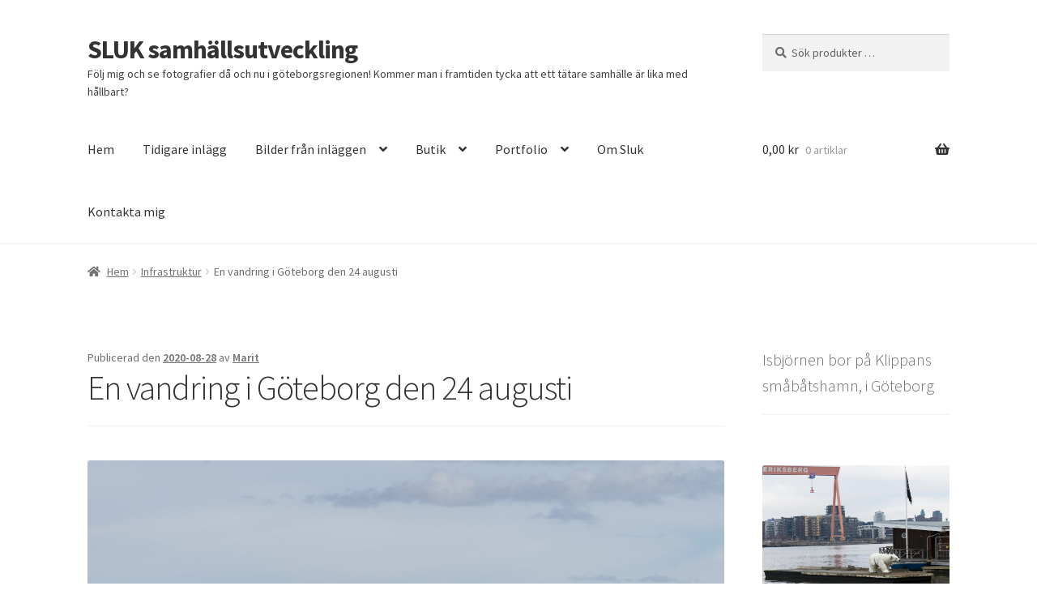

--- FILE ---
content_type: text/html; charset=UTF-8
request_url: https://www.sluk.se/en-vandring-i-goteborg-den-24-augusti/nggallery/image/goteborg23082720200824
body_size: 60597
content:
<!doctype html>
<html dir="ltr" lang="sv-SE" xmlns:fb="https://www.facebook.com/2008/fbml" xmlns:addthis="https://www.addthis.com/help/api-spec"  prefix="og: https://ogp.me/ns# fb: https://ogp.me/ns/fb# article: https://ogp.me/ns/article#">
<head>
<meta charset="UTF-8">
<meta name="viewport" content="width=device-width, initial-scale=1">
<link rel="profile" href="http://gmpg.org/xfn/11">
<link rel="pingback" href="https://www.sluk.se/xmlrpc.php">



<meta name="wpsso-begin" content="wpsso structured data begin"/>
<!-- generator:1 --><meta name="generator" content="WPSSO Core 21.11.2/S"/>
<!-- generator:2 --><meta name="generator" content="WPSSO GMF 9.14.0/S"/>
<!-- generator:3 --><meta name="generator" content="WPSSO AM 4.3.0/S"/>
<!-- generator:4 --><meta name="generator" content="WPSSO MRP 4.0.0/S"/>
<!-- generator:5 --><meta name="generator" content="WPSSO WCMD 5.0.0/S"/>
<!-- generator:6 --><meta name="generator" content="WPSSO WCSDT 4.0.0/S"/>
<!-- generator:7 --><meta name="generator" content="WPSSO WPSM 8.4.0/S"/>
<link rel="shortlink" href="https://www.sluk.se/?p=4802"/>
<meta property="fb:app_id" content="966242223397117"/>
<meta property="og:type" content="article"/>
<meta property="og:url" content="https://www.sluk.se/en-vandring-i-goteborg-den-24-augusti/"/>
<meta property="og:locale" content="sv_SE"/>
<meta property="og:site_name" content="https://www.sluk.se"/>
<meta property="og:title" content="En vandring i G&ouml;teborg den 24 augusti - SLUK samh&auml;llsutveckling"/>
<meta property="og:description" content="Det &auml;r sensommar och solen skiner fint hela dagen. Jag fick lust att g&aring; ut och se hur G&ouml;teborg f&ouml;r&auml;ndras. Ibland &aring;kte jag bil och parkerar den och s&aring; fortsatte jag till fots. I dessa coronatider ska man ju undvika kollektivtrafiken. F&ouml;rsta anhalten blir att &aring;ka till Lundens vattentorn. Den har..."/>
<meta property="og:updated_time" content="2020-08-29T11:00:17+00:00"/>
<!-- og:image:1 --><meta property="og:image" content="https://usercontent.one/wp/www.sluk.se/wp-content/uploads/2020/08/nggallery_import/Goteborg29082720200824-scaled-1200x628-cropped.jpg?media=1767806892"/>
<!-- og:image:1 --><meta property="og:image:width" content="1200"/>
<!-- og:image:1 --><meta property="og:image:height" content="628"/>
<!-- article:author:1 --><meta property="article:author" content="https://www.facebook.com/sluk slugger.1/likes/"/>
<meta property="article:publisher" content="https://www.facebook.com/sluk.slugger.1/"/>
<!-- article:tag:1 --><meta property="article:tag" content="#v&auml;stl&auml;nken_haga"/>
<!-- article:tag:2 --><meta property="article:tag" content="Hisingsbron"/>
<!-- article:tag:3 --><meta property="article:tag" content="V&auml;stl&auml;nken_centrum"/>
<meta property="article:published_time" content="2020-08-28T13:45:45+00:00"/>
<meta property="article:modified_time" content="2020-08-29T11:00:17+00:00"/>
<meta name="twitter:domain" content="www.sluk.se"/>
<meta name="twitter:site" content="@SlukFramtid"/>
<meta name="twitter:title" content="En vandring i G&ouml;teborg den 24 augusti - SLUK samh&auml;llsutveckling"/>
<meta name="twitter:description" content="Det &auml;r sensommar och solen skiner fint hela dagen. Jag fick lust att g&aring; ut och se hur G&ouml;teborg f&ouml;r&auml;ndras. Ibland &aring;kte jag bil och parkerar den och s&aring; fortsatte jag till fots. I dessa coronatider..."/>
<meta name="twitter:card" content="summary_large_image"/>
<meta name="twitter:image" content="https://usercontent.one/wp/www.sluk.se/wp-content/uploads/2020/08/nggallery_import/Goteborg29082720200824-scaled-1200x628-cropped.jpg?media=1767806892?p=4802"/>
<meta name="twitter:label1" content="Written by"/>
<meta name="twitter:data1" content="Marit"/>
<meta name="twitter:label2" content="Est. reading time"/>
<meta name="twitter:data2" content="3 minutes"/>
<meta name="author" content="Marit"/>
<meta name="thumbnail" content="https://usercontent.one/wp/www.sluk.se/wp-content/uploads/2020/08/nggallery_import/Goteborg29082720200824-scaled-1200x628-cropped.jpg?media=1767806892"/>
<script type="application/ld+json" id="wpsso-schema-graph">{
    "@context": "https://schema.org",
    "@graph": [
        {
            "@id": "/en-vandring-i-goteborg-den-24-augusti/#sso/blog-posting/4802",
            "@context": "https://schema.org",
            "@type": "BlogPosting",
            "mainEntityOfPage": "https://www.sluk.se/en-vandring-i-goteborg-den-24-augusti/",
            "url": "https://www.sluk.se/en-vandring-i-goteborg-den-24-augusti/",
            "sameAs": [
                "https://www.sluk.se/?p=4802"
            ],
            "name": "En vandring i G&ouml;teborg den 24 augusti - SLUK samh&auml;llsutveckling",
            "description": "Det &auml;r sensommar och solen skiner fint hela dagen. Jag fick lust att g&aring; ut och se hur G&ouml;teborg f&ouml;r&auml;ndras. Ibland &aring;kte jag bil och parkerar den och s&aring; fortsatte jag till fots. I dessa coronatider ska man ju undvika kollektivtrafiken. F&ouml;rsta anhalten blir att &aring;ka till Lundens vattentorn. Den har...",
            "publisher": [
                {
                    "@id": "/08c02e31d1909b25b26e0298b41316fd#sso/person"
                }
            ],
            "headline": "En vandring i G&ouml;teborg den 24 augusti - SLUK samh&auml;llsutveckling",
            "keywords": "#v\u00e4stl\u00e4nken_haga, Hisingsbron, V\u00e4stl\u00e4nken_centrum",
            "inLanguage": "sv_SE",
            "datePublished": "2020-08-28T13:45:45+00:00",
            "dateModified": "2020-08-29T11:00:17+00:00",
            "author": {
                "@id": "/08c02e31d1909b25b26e0298b41316fd#sso/person"
            },
            "thumbnailUrl": "https://usercontent.one/wp/www.sluk.se/wp-content/uploads/2020/08/nggallery_import/Goteborg29082720200824-scaled-1200x628-cropped.jpg?media=1767806892",
            "image": [
                {
                    "@id": "/wp-content/uploads/2020/08/nggallery_import/Goteborg29082720200824-scaled-1200x1200-cropped.jpg#sso/image-object"
                },
                {
                    "@id": "/wp-content/uploads/2020/08/nggallery_import/Goteborg29082720200824-scaled-1200x900-cropped.jpg#sso/image-object"
                },
                {
                    "@id": "/wp-content/uploads/2020/08/nggallery_import/Goteborg29082720200824-scaled-1200x675-cropped.jpg#sso/image-object"
                }
            ],
            "timeRequired": "PT3M"
        },
        {
            "@id": "/08c02e31d1909b25b26e0298b41316fd#sso/person",
            "@context": "https://schema.org",
            "@type": "Person",
            "url": "https://www.sluk.se",
            "name": "Marit",
            "givenName": "Marit",
            "familyName": "Minou",
            "description": "Jag visar med fotografier hur samh&auml;llet f&ouml;r&auml;ndras &ouml;ver tid. Fr&auml;mst visar jag samh&auml;llsf&ouml;r&auml;ndringar som p&aring;g&aring;r i G&ouml;teborg med kranskommunerna. Fotografi &auml;r mitt fritidsintresse och jag kombinera det med att f&ouml;lja samh&auml;llsutvecklingen. &quot;Sluk&quot; kan associeras att vara en del av ordet...",
            "image": [
                {
                    "@id": "/wp-content/uploads/2017/02/Isbj%C3%B6rn-scaled-1200x1200-cropped.jpg#sso/image-object"
                },
                {
                    "@id": "/wp-content/uploads/2017/02/Isbj%C3%B6rn-scaled-1200x900-cropped.jpg#sso/image-object"
                },
                {
                    "@id": "/wp-content/uploads/2017/02/Isbj%C3%B6rn-scaled-1200x675-cropped.jpg#sso/image-object"
                }
            ],
            "sameAs": [
                "https://www.instagram.com/slukframtid",
                "http://linkedin.com/in/sluk-slugger-841b5a142"
            ]
        },
        {
            "@id": "/wp-content/uploads/2017/02/Isbj%C3%B6rn-scaled-1200x1200-cropped.jpg#sso/image-object",
            "@context": "https://schema.org",
            "@type": "ImageObject",
            "url": "https://usercontent.one/wp/www.sluk.se/wp-content/uploads/2017/02/Isbj%C3%B6rn-scaled-1200x1200-cropped.jpg?media=1767806892",
            "identifier": "31-wpsso-schema-1x1",
            "name": "#Isbj&ouml;rn",
            "alternativeHeadline": "\u00c4nnu hotar inte faran att isbj\u00f6rnar kommer upp p\u00e4 land i G\u00f6teborg!",
            "caption": "\u00c4nnu hotar inte faran att isbj\u00f6rnar kommer upp p\u00e4 land i G\u00f6teborg!",
            "description": "&Auml;nnu hotar inte faran att isbj&ouml;rnar kommer upp p&auml; land i G&ouml;teborg!",
            "encodingFormat": "image/jpeg",
            "uploadDate": "2017-02-15T11:35:23+00:00",
            "width": [
                {
                    "@id": "#sso/qv-width-px-1200"
                }
            ],
            "height": [
                {
                    "@id": "#sso/qv-height-px-1200"
                }
            ]
        },
        {
            "@id": "#sso/qv-width-px-1200",
            "@context": "https://schema.org",
            "@type": "QuantitativeValue",
            "name": "Width",
            "unitText": "px",
            "unitCode": "E37",
            "value": "1200"
        },
        {
            "@id": "#sso/qv-height-px-1200",
            "@context": "https://schema.org",
            "@type": "QuantitativeValue",
            "name": "Height",
            "unitText": "px",
            "unitCode": "E37",
            "value": "1200"
        },
        {
            "@id": "/wp-content/uploads/2017/02/Isbj%C3%B6rn-scaled-1200x900-cropped.jpg#sso/image-object",
            "@context": "https://schema.org",
            "@type": "ImageObject",
            "url": "https://usercontent.one/wp/www.sluk.se/wp-content/uploads/2017/02/Isbj%C3%B6rn-scaled-1200x900-cropped.jpg?media=1767806892",
            "identifier": "31-wpsso-schema-4x3",
            "name": "#Isbj&ouml;rn",
            "alternativeHeadline": "\u00c4nnu hotar inte faran att isbj\u00f6rnar kommer upp p\u00e4 land i G\u00f6teborg!",
            "caption": "\u00c4nnu hotar inte faran att isbj\u00f6rnar kommer upp p\u00e4 land i G\u00f6teborg!",
            "description": "&Auml;nnu hotar inte faran att isbj&ouml;rnar kommer upp p&auml; land i G&ouml;teborg!",
            "encodingFormat": "image/jpeg",
            "uploadDate": "2017-02-15T11:35:23+00:00",
            "width": [
                {
                    "@id": "#sso/qv-width-px-1200"
                }
            ],
            "height": [
                {
                    "@id": "#sso/qv-height-px-900"
                }
            ]
        },
        {
            "@id": "#sso/qv-height-px-900",
            "@context": "https://schema.org",
            "@type": "QuantitativeValue",
            "name": "Height",
            "unitText": "px",
            "unitCode": "E37",
            "value": "900"
        },
        {
            "@id": "/wp-content/uploads/2017/02/Isbj%C3%B6rn-scaled-1200x675-cropped.jpg#sso/image-object",
            "@context": "https://schema.org",
            "@type": "ImageObject",
            "url": "https://usercontent.one/wp/www.sluk.se/wp-content/uploads/2017/02/Isbj%C3%B6rn-scaled-1200x675-cropped.jpg?media=1767806892",
            "identifier": "31-wpsso-schema-16x9",
            "name": "#Isbj&ouml;rn",
            "alternativeHeadline": "\u00c4nnu hotar inte faran att isbj\u00f6rnar kommer upp p\u00e4 land i G\u00f6teborg!",
            "caption": "\u00c4nnu hotar inte faran att isbj\u00f6rnar kommer upp p\u00e4 land i G\u00f6teborg!",
            "description": "&Auml;nnu hotar inte faran att isbj&ouml;rnar kommer upp p&auml; land i G&ouml;teborg!",
            "encodingFormat": "image/jpeg",
            "uploadDate": "2017-02-15T11:35:23+00:00",
            "width": [
                {
                    "@id": "#sso/qv-width-px-1200"
                }
            ],
            "height": [
                {
                    "@id": "#sso/qv-height-px-675"
                }
            ]
        },
        {
            "@id": "#sso/qv-height-px-675",
            "@context": "https://schema.org",
            "@type": "QuantitativeValue",
            "name": "Height",
            "unitText": "px",
            "unitCode": "E37",
            "value": "675"
        },
        {
            "@id": "/wp-content/uploads/2020/08/nggallery_import/Goteborg29082720200824-scaled-1200x1200-cropped.jpg#sso/image-object",
            "@context": "https://schema.org",
            "@type": "ImageObject",
            "url": "https://usercontent.one/wp/www.sluk.se/wp-content/uploads/2020/08/nggallery_import/Goteborg29082720200824-scaled-1200x1200-cropped.jpg?media=1767806892",
            "identifier": "4834-wpsso-schema-1x1",
            "name": "H&auml;r syns L&auml;ppstiftet, byggandet av kontorsfastigheten Platinan och...",
            "alternateName": "H&auml;r syns L&auml;ppstiftet, byggandet av kontorsfastigheten Platinan och Hisingsbrons pyloner. - SLUK...",
            "description": "No description.",
            "encodingFormat": "image/jpeg",
            "uploadDate": "2020-08-28T13:58:34+00:00",
            "width": [
                {
                    "@id": "#sso/qv-width-px-1200"
                }
            ],
            "height": [
                {
                    "@id": "#sso/qv-height-px-1200"
                }
            ]
        },
        {
            "@id": "/wp-content/uploads/2020/08/nggallery_import/Goteborg29082720200824-scaled-1200x900-cropped.jpg#sso/image-object",
            "@context": "https://schema.org",
            "@type": "ImageObject",
            "url": "https://usercontent.one/wp/www.sluk.se/wp-content/uploads/2020/08/nggallery_import/Goteborg29082720200824-scaled-1200x900-cropped.jpg?media=1767806892",
            "identifier": "4834-wpsso-schema-4x3",
            "name": "H&auml;r syns L&auml;ppstiftet, byggandet av kontorsfastigheten Platinan och...",
            "alternateName": "H&auml;r syns L&auml;ppstiftet, byggandet av kontorsfastigheten Platinan och Hisingsbrons pyloner. - SLUK...",
            "description": "No description.",
            "encodingFormat": "image/jpeg",
            "uploadDate": "2020-08-28T13:58:34+00:00",
            "width": [
                {
                    "@id": "#sso/qv-width-px-1200"
                }
            ],
            "height": [
                {
                    "@id": "#sso/qv-height-px-900"
                }
            ]
        },
        {
            "@id": "/wp-content/uploads/2020/08/nggallery_import/Goteborg29082720200824-scaled-1200x675-cropped.jpg#sso/image-object",
            "@context": "https://schema.org",
            "@type": "ImageObject",
            "url": "https://usercontent.one/wp/www.sluk.se/wp-content/uploads/2020/08/nggallery_import/Goteborg29082720200824-scaled-1200x675-cropped.jpg?media=1767806892",
            "identifier": "4834-wpsso-schema-16x9",
            "name": "H&auml;r syns L&auml;ppstiftet, byggandet av kontorsfastigheten Platinan och...",
            "alternateName": "H&auml;r syns L&auml;ppstiftet, byggandet av kontorsfastigheten Platinan och Hisingsbrons pyloner. - SLUK...",
            "description": "No description.",
            "encodingFormat": "image/jpeg",
            "uploadDate": "2020-08-28T13:58:34+00:00",
            "width": [
                {
                    "@id": "#sso/qv-width-px-1200"
                }
            ],
            "height": [
                {
                    "@id": "#sso/qv-height-px-675"
                }
            ]
        }
    ]
}</script>
<meta name="wpsso-end" content="wpsso structured data end"/>
<meta name="wpsso-cached" content="2025-12-29T22:14:36+00:00 for www.sluk.se"/>
<meta name="wpsso-added" content="2026-01-28T15:38:04+00:00 in 0.000689 secs (28.55 MB peak)"/>

<link rel="dns-prefetch" href="//cdn.hu-manity.co" />
		<!-- Cookie Compliance -->
		<script type="text/javascript">var huOptions = {"appID":"wwwslukse-60d8f7f","currentLanguage":"sv","blocking":false,"globalCookie":false,"isAdmin":false,"privacyConsent":true,"forms":[]};</script>
		<script type="text/javascript" src="https://cdn.hu-manity.co/hu-banner.min.js"></script><title>En vandring i Göteborg den 24 augusti - SLUK samhällsutveckling</title>

		<!-- All in One SEO 4.9.3 - aioseo.com -->
	<meta name="description" content="Det är sensommar och solen skiner fint hela dagen. Jag fick lust att gå ut och se hur Göteborg förändras. Ibland åkte jag bil och parkerar den och så fortsatte jag till fots. I dessa coronatider ska man ju undvika kollektivtrafiken. Första anhalten blir att åka till Lundens vattentorn. Den har jag aldrig tidigare besök." />
	<meta name="robots" content="max-image-preview:large" />
	<meta name="author" content="Marit"/>
	<meta name="keywords" content="#västlänken_haga,hisingsbron,västlänken_centrum,infrastruktur,trafikplanering" />
	<link rel="canonical" href="https://www.sluk.se/en-vandring-i-goteborg-den-24-augusti/" />
	<meta name="generator" content="All in One SEO (AIOSEO) 4.9.3" />
		<!-- All in One SEO -->

<script>window._wca = window._wca || [];</script>
<link rel="alternate" title="oEmbed (JSON)" type="application/json+oembed" href="https://www.sluk.se/wp-json/oembed/1.0/embed?url=https%3A%2F%2Fwww.sluk.se%2Fen-vandring-i-goteborg-den-24-augusti%2F" />
<link rel="alternate" title="oEmbed (XML)" type="text/xml+oembed" href="https://www.sluk.se/wp-json/oembed/1.0/embed?url=https%3A%2F%2Fwww.sluk.se%2Fen-vandring-i-goteborg-den-24-augusti%2F&#038;format=xml" />
		<!-- This site uses the Google Analytics by MonsterInsights plugin v9.11.1 - Using Analytics tracking - https://www.monsterinsights.com/ -->
							<script src="//www.googletagmanager.com/gtag/js?id=G-4WEZXT29V8"  data-cfasync="false" data-wpfc-render="false" async></script>
			<script data-cfasync="false" data-wpfc-render="false">
				var mi_version = '9.11.1';
				var mi_track_user = true;
				var mi_no_track_reason = '';
								var MonsterInsightsDefaultLocations = {"page_location":"https:\/\/www.sluk.se\/en-vandring-i-goteborg-den-24-augusti\/"};
								if ( typeof MonsterInsightsPrivacyGuardFilter === 'function' ) {
					var MonsterInsightsLocations = (typeof MonsterInsightsExcludeQuery === 'object') ? MonsterInsightsPrivacyGuardFilter( MonsterInsightsExcludeQuery ) : MonsterInsightsPrivacyGuardFilter( MonsterInsightsDefaultLocations );
				} else {
					var MonsterInsightsLocations = (typeof MonsterInsightsExcludeQuery === 'object') ? MonsterInsightsExcludeQuery : MonsterInsightsDefaultLocations;
				}

								var disableStrs = [
										'ga-disable-G-4WEZXT29V8',
									];

				/* Function to detect opted out users */
				function __gtagTrackerIsOptedOut() {
					for (var index = 0; index < disableStrs.length; index++) {
						if (document.cookie.indexOf(disableStrs[index] + '=true') > -1) {
							return true;
						}
					}

					return false;
				}

				/* Disable tracking if the opt-out cookie exists. */
				if (__gtagTrackerIsOptedOut()) {
					for (var index = 0; index < disableStrs.length; index++) {
						window[disableStrs[index]] = true;
					}
				}

				/* Opt-out function */
				function __gtagTrackerOptout() {
					for (var index = 0; index < disableStrs.length; index++) {
						document.cookie = disableStrs[index] + '=true; expires=Thu, 31 Dec 2099 23:59:59 UTC; path=/';
						window[disableStrs[index]] = true;
					}
				}

				if ('undefined' === typeof gaOptout) {
					function gaOptout() {
						__gtagTrackerOptout();
					}
				}
								window.dataLayer = window.dataLayer || [];

				window.MonsterInsightsDualTracker = {
					helpers: {},
					trackers: {},
				};
				if (mi_track_user) {
					function __gtagDataLayer() {
						dataLayer.push(arguments);
					}

					function __gtagTracker(type, name, parameters) {
						if (!parameters) {
							parameters = {};
						}

						if (parameters.send_to) {
							__gtagDataLayer.apply(null, arguments);
							return;
						}

						if (type === 'event') {
														parameters.send_to = monsterinsights_frontend.v4_id;
							var hookName = name;
							if (typeof parameters['event_category'] !== 'undefined') {
								hookName = parameters['event_category'] + ':' + name;
							}

							if (typeof MonsterInsightsDualTracker.trackers[hookName] !== 'undefined') {
								MonsterInsightsDualTracker.trackers[hookName](parameters);
							} else {
								__gtagDataLayer('event', name, parameters);
							}
							
						} else {
							__gtagDataLayer.apply(null, arguments);
						}
					}

					__gtagTracker('js', new Date());
					__gtagTracker('set', {
						'developer_id.dZGIzZG': true,
											});
					if ( MonsterInsightsLocations.page_location ) {
						__gtagTracker('set', MonsterInsightsLocations);
					}
										__gtagTracker('config', 'G-4WEZXT29V8', {"allow_anchor":"true","forceSSL":"true","link_attribution":"true","page_path":location.pathname + location.search + location.hash} );
										window.gtag = __gtagTracker;										(function () {
						/* https://developers.google.com/analytics/devguides/collection/analyticsjs/ */
						/* ga and __gaTracker compatibility shim. */
						var noopfn = function () {
							return null;
						};
						var newtracker = function () {
							return new Tracker();
						};
						var Tracker = function () {
							return null;
						};
						var p = Tracker.prototype;
						p.get = noopfn;
						p.set = noopfn;
						p.send = function () {
							var args = Array.prototype.slice.call(arguments);
							args.unshift('send');
							__gaTracker.apply(null, args);
						};
						var __gaTracker = function () {
							var len = arguments.length;
							if (len === 0) {
								return;
							}
							var f = arguments[len - 1];
							if (typeof f !== 'object' || f === null || typeof f.hitCallback !== 'function') {
								if ('send' === arguments[0]) {
									var hitConverted, hitObject = false, action;
									if ('event' === arguments[1]) {
										if ('undefined' !== typeof arguments[3]) {
											hitObject = {
												'eventAction': arguments[3],
												'eventCategory': arguments[2],
												'eventLabel': arguments[4],
												'value': arguments[5] ? arguments[5] : 1,
											}
										}
									}
									if ('pageview' === arguments[1]) {
										if ('undefined' !== typeof arguments[2]) {
											hitObject = {
												'eventAction': 'page_view',
												'page_path': arguments[2],
											}
										}
									}
									if (typeof arguments[2] === 'object') {
										hitObject = arguments[2];
									}
									if (typeof arguments[5] === 'object') {
										Object.assign(hitObject, arguments[5]);
									}
									if ('undefined' !== typeof arguments[1].hitType) {
										hitObject = arguments[1];
										if ('pageview' === hitObject.hitType) {
											hitObject.eventAction = 'page_view';
										}
									}
									if (hitObject) {
										action = 'timing' === arguments[1].hitType ? 'timing_complete' : hitObject.eventAction;
										hitConverted = mapArgs(hitObject);
										__gtagTracker('event', action, hitConverted);
									}
								}
								return;
							}

							function mapArgs(args) {
								var arg, hit = {};
								var gaMap = {
									'eventCategory': 'event_category',
									'eventAction': 'event_action',
									'eventLabel': 'event_label',
									'eventValue': 'event_value',
									'nonInteraction': 'non_interaction',
									'timingCategory': 'event_category',
									'timingVar': 'name',
									'timingValue': 'value',
									'timingLabel': 'event_label',
									'page': 'page_path',
									'location': 'page_location',
									'title': 'page_title',
									'referrer' : 'page_referrer',
								};
								for (arg in args) {
																		if (!(!args.hasOwnProperty(arg) || !gaMap.hasOwnProperty(arg))) {
										hit[gaMap[arg]] = args[arg];
									} else {
										hit[arg] = args[arg];
									}
								}
								return hit;
							}

							try {
								f.hitCallback();
							} catch (ex) {
							}
						};
						__gaTracker.create = newtracker;
						__gaTracker.getByName = newtracker;
						__gaTracker.getAll = function () {
							return [];
						};
						__gaTracker.remove = noopfn;
						__gaTracker.loaded = true;
						window['__gaTracker'] = __gaTracker;
					})();
									} else {
										console.log("");
					(function () {
						function __gtagTracker() {
							return null;
						}

						window['__gtagTracker'] = __gtagTracker;
						window['gtag'] = __gtagTracker;
					})();
									}
			</script>
							<!-- / Google Analytics by MonsterInsights -->
		<style type="text/css" media="all">
/*!
 * Font Awesome Free 6.5.1 by @fontawesome - https://fontawesome.com
 * License - https://fontawesome.com/license/free (Icons: CC BY 4.0, Fonts: SIL OFL 1.1, Code: MIT License)
 * Copyright 2023 Fonticons, Inc.
 */
.fa.fa-glass:before{content:"\f000"}.fa.fa-envelope-o{font-family:"Font Awesome 6 Free";font-weight:400}.fa.fa-envelope-o:before{content:"\f0e0"}.fa.fa-star-o{font-family:"Font Awesome 6 Free";font-weight:400}.fa.fa-star-o:before{content:"\f005"}.fa.fa-close:before,.fa.fa-remove:before{content:"\f00d"}.fa.fa-gear:before{content:"\f013"}.fa.fa-trash-o{font-family:"Font Awesome 6 Free";font-weight:400}.fa.fa-trash-o:before{content:"\f2ed"}.fa.fa-home:before{content:"\f015"}.fa.fa-file-o{font-family:"Font Awesome 6 Free";font-weight:400}.fa.fa-file-o:before{content:"\f15b"}.fa.fa-clock-o{font-family:"Font Awesome 6 Free";font-weight:400}.fa.fa-clock-o:before{content:"\f017"}.fa.fa-arrow-circle-o-down{font-family:"Font Awesome 6 Free";font-weight:400}.fa.fa-arrow-circle-o-down:before{content:"\f358"}.fa.fa-arrow-circle-o-up{font-family:"Font Awesome 6 Free";font-weight:400}.fa.fa-arrow-circle-o-up:before{content:"\f35b"}.fa.fa-play-circle-o{font-family:"Font Awesome 6 Free";font-weight:400}.fa.fa-play-circle-o:before{content:"\f144"}.fa.fa-repeat:before,.fa.fa-rotate-right:before{content:"\f01e"}.fa.fa-refresh:before{content:"\f021"}.fa.fa-list-alt{font-family:"Font Awesome 6 Free";font-weight:400}.fa.fa-list-alt:before{content:"\f022"}.fa.fa-dedent:before{content:"\f03b"}.fa.fa-video-camera:before{content:"\f03d"}.fa.fa-picture-o{font-family:"Font Awesome 6 Free";font-weight:400}.fa.fa-picture-o:before{content:"\f03e"}.fa.fa-photo{font-family:"Font Awesome 6 Free";font-weight:400}.fa.fa-photo:before{content:"\f03e"}.fa.fa-image{font-family:"Font Awesome 6 Free";font-weight:400}.fa.fa-image:before{content:"\f03e"}.fa.fa-map-marker:before{content:"\f3c5"}.fa.fa-pencil-square-o{font-family:"Font Awesome 6 Free";font-weight:400}.fa.fa-pencil-square-o:before{content:"\f044"}.fa.fa-edit{font-family:"Font Awesome 6 Free";font-weight:400}.fa.fa-edit:before{content:"\f044"}.fa.fa-share-square-o:before{content:"\f14d"}.fa.fa-check-square-o{font-family:"Font Awesome 6 Free";font-weight:400}.fa.fa-check-square-o:before{content:"\f14a"}.fa.fa-arrows:before{content:"\f0b2"}.fa.fa-times-circle-o{font-family:"Font Awesome 6 Free";font-weight:400}.fa.fa-times-circle-o:before{content:"\f057"}.fa.fa-check-circle-o{font-family:"Font Awesome 6 Free";font-weight:400}.fa.fa-check-circle-o:before{content:"\f058"}.fa.fa-mail-forward:before{content:"\f064"}.fa.fa-expand:before{content:"\f424"}.fa.fa-compress:before{content:"\f422"}.fa.fa-eye,.fa.fa-eye-slash{font-family:"Font Awesome 6 Free";font-weight:400}.fa.fa-warning:before{content:"\f071"}.fa.fa-calendar:before{content:"\f073"}.fa.fa-arrows-v:before{content:"\f338"}.fa.fa-arrows-h:before{content:"\f337"}.fa.fa-bar-chart-o:before,.fa.fa-bar-chart:before{content:"\e0e3"}.fa.fa-twitter-square{font-family:"Font Awesome 6 Brands";font-weight:400}.fa.fa-twitter-square:before{content:"\f081"}.fa.fa-facebook-square{font-family:"Font Awesome 6 Brands";font-weight:400}.fa.fa-facebook-square:before{content:"\f082"}.fa.fa-gears:before{content:"\f085"}.fa.fa-thumbs-o-up{font-family:"Font Awesome 6 Free";font-weight:400}.fa.fa-thumbs-o-up:before{content:"\f164"}.fa.fa-thumbs-o-down{font-family:"Font Awesome 6 Free";font-weight:400}.fa.fa-thumbs-o-down:before{content:"\f165"}.fa.fa-heart-o{font-family:"Font Awesome 6 Free";font-weight:400}.fa.fa-heart-o:before{content:"\f004"}.fa.fa-sign-out:before{content:"\f2f5"}.fa.fa-linkedin-square{font-family:"Font Awesome 6 Brands";font-weight:400}.fa.fa-linkedin-square:before{content:"\f08c"}.fa.fa-thumb-tack:before{content:"\f08d"}.fa.fa-external-link:before{content:"\f35d"}.fa.fa-sign-in:before{content:"\f2f6"}.fa.fa-github-square{font-family:"Font Awesome 6 Brands";font-weight:400}.fa.fa-github-square:before{content:"\f092"}.fa.fa-lemon-o{font-family:"Font Awesome 6 Free";font-weight:400}.fa.fa-lemon-o:before{content:"\f094"}.fa.fa-square-o{font-family:"Font Awesome 6 Free";font-weight:400}.fa.fa-square-o:before{content:"\f0c8"}.fa.fa-bookmark-o{font-family:"Font Awesome 6 Free";font-weight:400}.fa.fa-bookmark-o:before{content:"\f02e"}.fa.fa-facebook,.fa.fa-twitter{font-family:"Font Awesome 6 Brands";font-weight:400}.fa.fa-facebook:before{content:"\f39e"}.fa.fa-facebook-f{font-family:"Font Awesome 6 Brands";font-weight:400}.fa.fa-facebook-f:before{content:"\f39e"}.fa.fa-github{font-family:"Font Awesome 6 Brands";font-weight:400}.fa.fa-credit-card{font-family:"Font Awesome 6 Free";font-weight:400}.fa.fa-feed:before{content:"\f09e"}.fa.fa-hdd-o{font-family:"Font Awesome 6 Free";font-weight:400}.fa.fa-hdd-o:before{content:"\f0a0"}.fa.fa-hand-o-right{font-family:"Font Awesome 6 Free";font-weight:400}.fa.fa-hand-o-right:before{content:"\f0a4"}.fa.fa-hand-o-left{font-family:"Font Awesome 6 Free";font-weight:400}.fa.fa-hand-o-left:before{content:"\f0a5"}.fa.fa-hand-o-up{font-family:"Font Awesome 6 Free";font-weight:400}.fa.fa-hand-o-up:before{content:"\f0a6"}.fa.fa-hand-o-down{font-family:"Font Awesome 6 Free";font-weight:400}.fa.fa-hand-o-down:before{content:"\f0a7"}.fa.fa-globe:before{content:"\f57d"}.fa.fa-tasks:before{content:"\f828"}.fa.fa-arrows-alt:before{content:"\f31e"}.fa.fa-group:before{content:"\f0c0"}.fa.fa-chain:before{content:"\f0c1"}.fa.fa-cut:before{content:"\f0c4"}.fa.fa-files-o{font-family:"Font Awesome 6 Free";font-weight:400}.fa.fa-files-o:before{content:"\f0c5"}.fa.fa-floppy-o{font-family:"Font Awesome 6 Free";font-weight:400}.fa.fa-floppy-o:before{content:"\f0c7"}.fa.fa-save{font-family:"Font Awesome 6 Free";font-weight:400}.fa.fa-save:before{content:"\f0c7"}.fa.fa-navicon:before,.fa.fa-reorder:before{content:"\f0c9"}.fa.fa-magic:before{content:"\e2ca"}.fa.fa-pinterest,.fa.fa-pinterest-square{font-family:"Font Awesome 6 Brands";font-weight:400}.fa.fa-pinterest-square:before{content:"\f0d3"}.fa.fa-google-plus-square{font-family:"Font Awesome 6 Brands";font-weight:400}.fa.fa-google-plus-square:before{content:"\f0d4"}.fa.fa-google-plus{font-family:"Font Awesome 6 Brands";font-weight:400}.fa.fa-google-plus:before{content:"\f0d5"}.fa.fa-money:before{content:"\f3d1"}.fa.fa-unsorted:before{content:"\f0dc"}.fa.fa-sort-desc:before{content:"\f0dd"}.fa.fa-sort-asc:before{content:"\f0de"}.fa.fa-linkedin{font-family:"Font Awesome 6 Brands";font-weight:400}.fa.fa-linkedin:before{content:"\f0e1"}.fa.fa-rotate-left:before{content:"\f0e2"}.fa.fa-legal:before{content:"\f0e3"}.fa.fa-dashboard:before,.fa.fa-tachometer:before{content:"\f625"}.fa.fa-comment-o{font-family:"Font Awesome 6 Free";font-weight:400}.fa.fa-comment-o:before{content:"\f075"}.fa.fa-comments-o{font-family:"Font Awesome 6 Free";font-weight:400}.fa.fa-comments-o:before{content:"\f086"}.fa.fa-flash:before{content:"\f0e7"}.fa.fa-clipboard:before{content:"\f0ea"}.fa.fa-lightbulb-o{font-family:"Font Awesome 6 Free";font-weight:400}.fa.fa-lightbulb-o:before{content:"\f0eb"}.fa.fa-exchange:before{content:"\f362"}.fa.fa-cloud-download:before{content:"\f0ed"}.fa.fa-cloud-upload:before{content:"\f0ee"}.fa.fa-bell-o{font-family:"Font Awesome 6 Free";font-weight:400}.fa.fa-bell-o:before{content:"\f0f3"}.fa.fa-cutlery:before{content:"\f2e7"}.fa.fa-file-text-o{font-family:"Font Awesome 6 Free";font-weight:400}.fa.fa-file-text-o:before{content:"\f15c"}.fa.fa-building-o{font-family:"Font Awesome 6 Free";font-weight:400}.fa.fa-building-o:before{content:"\f1ad"}.fa.fa-hospital-o{font-family:"Font Awesome 6 Free";font-weight:400}.fa.fa-hospital-o:before{content:"\f0f8"}.fa.fa-tablet:before{content:"\f3fa"}.fa.fa-mobile-phone:before,.fa.fa-mobile:before{content:"\f3cd"}.fa.fa-circle-o{font-family:"Font Awesome 6 Free";font-weight:400}.fa.fa-circle-o:before{content:"\f111"}.fa.fa-mail-reply:before{content:"\f3e5"}.fa.fa-github-alt{font-family:"Font Awesome 6 Brands";font-weight:400}.fa.fa-folder-o{font-family:"Font Awesome 6 Free";font-weight:400}.fa.fa-folder-o:before{content:"\f07b"}.fa.fa-folder-open-o{font-family:"Font Awesome 6 Free";font-weight:400}.fa.fa-folder-open-o:before{content:"\f07c"}.fa.fa-smile-o{font-family:"Font Awesome 6 Free";font-weight:400}.fa.fa-smile-o:before{content:"\f118"}.fa.fa-frown-o{font-family:"Font Awesome 6 Free";font-weight:400}.fa.fa-frown-o:before{content:"\f119"}.fa.fa-meh-o{font-family:"Font Awesome 6 Free";font-weight:400}.fa.fa-meh-o:before{content:"\f11a"}.fa.fa-keyboard-o{font-family:"Font Awesome 6 Free";font-weight:400}.fa.fa-keyboard-o:before{content:"\f11c"}.fa.fa-flag-o{font-family:"Font Awesome 6 Free";font-weight:400}.fa.fa-flag-o:before{content:"\f024"}.fa.fa-mail-reply-all:before{content:"\f122"}.fa.fa-star-half-o{font-family:"Font Awesome 6 Free";font-weight:400}.fa.fa-star-half-o:before{content:"\f5c0"}.fa.fa-star-half-empty{font-family:"Font Awesome 6 Free";font-weight:400}.fa.fa-star-half-empty:before{content:"\f5c0"}.fa.fa-star-half-full{font-family:"Font Awesome 6 Free";font-weight:400}.fa.fa-star-half-full:before{content:"\f5c0"}.fa.fa-code-fork:before{content:"\f126"}.fa.fa-chain-broken:before,.fa.fa-unlink:before{content:"\f127"}.fa.fa-calendar-o{font-family:"Font Awesome 6 Free";font-weight:400}.fa.fa-calendar-o:before{content:"\f133"}.fa.fa-css3,.fa.fa-html5,.fa.fa-maxcdn{font-family:"Font Awesome 6 Brands";font-weight:400}.fa.fa-unlock-alt:before{content:"\f09c"}.fa.fa-minus-square-o{font-family:"Font Awesome 6 Free";font-weight:400}.fa.fa-minus-square-o:before{content:"\f146"}.fa.fa-level-up:before{content:"\f3bf"}.fa.fa-level-down:before{content:"\f3be"}.fa.fa-pencil-square:before{content:"\f14b"}.fa.fa-external-link-square:before{content:"\f360"}.fa.fa-compass{font-family:"Font Awesome 6 Free";font-weight:400}.fa.fa-caret-square-o-down{font-family:"Font Awesome 6 Free";font-weight:400}.fa.fa-caret-square-o-down:before{content:"\f150"}.fa.fa-toggle-down{font-family:"Font Awesome 6 Free";font-weight:400}.fa.fa-toggle-down:before{content:"\f150"}.fa.fa-caret-square-o-up{font-family:"Font Awesome 6 Free";font-weight:400}.fa.fa-caret-square-o-up:before{content:"\f151"}.fa.fa-toggle-up{font-family:"Font Awesome 6 Free";font-weight:400}.fa.fa-toggle-up:before{content:"\f151"}.fa.fa-caret-square-o-right{font-family:"Font Awesome 6 Free";font-weight:400}.fa.fa-caret-square-o-right:before{content:"\f152"}.fa.fa-toggle-right{font-family:"Font Awesome 6 Free";font-weight:400}.fa.fa-toggle-right:before{content:"\f152"}.fa.fa-eur:before,.fa.fa-euro:before{content:"\f153"}.fa.fa-gbp:before{content:"\f154"}.fa.fa-dollar:before,.fa.fa-usd:before{content:"\24"}.fa.fa-inr:before,.fa.fa-rupee:before{content:"\e1bc"}.fa.fa-cny:before,.fa.fa-jpy:before,.fa.fa-rmb:before,.fa.fa-yen:before{content:"\f157"}.fa.fa-rouble:before,.fa.fa-rub:before,.fa.fa-ruble:before{content:"\f158"}.fa.fa-krw:before,.fa.fa-won:before{content:"\f159"}.fa.fa-bitcoin,.fa.fa-btc{font-family:"Font Awesome 6 Brands";font-weight:400}.fa.fa-bitcoin:before{content:"\f15a"}.fa.fa-file-text:before{content:"\f15c"}.fa.fa-sort-alpha-asc:before{content:"\f15d"}.fa.fa-sort-alpha-desc:before{content:"\f881"}.fa.fa-sort-amount-asc:before{content:"\f884"}.fa.fa-sort-amount-desc:before{content:"\f160"}.fa.fa-sort-numeric-asc:before{content:"\f162"}.fa.fa-sort-numeric-desc:before{content:"\f886"}.fa.fa-youtube-square{font-family:"Font Awesome 6 Brands";font-weight:400}.fa.fa-youtube-square:before{content:"\f431"}.fa.fa-xing,.fa.fa-xing-square,.fa.fa-youtube{font-family:"Font Awesome 6 Brands";font-weight:400}.fa.fa-xing-square:before{content:"\f169"}.fa.fa-youtube-play{font-family:"Font Awesome 6 Brands";font-weight:400}.fa.fa-youtube-play:before{content:"\f167"}.fa.fa-adn,.fa.fa-bitbucket,.fa.fa-bitbucket-square,.fa.fa-dropbox,.fa.fa-flickr,.fa.fa-instagram,.fa.fa-stack-overflow{font-family:"Font Awesome 6 Brands";font-weight:400}.fa.fa-bitbucket-square:before{content:"\f171"}.fa.fa-tumblr,.fa.fa-tumblr-square{font-family:"Font Awesome 6 Brands";font-weight:400}.fa.fa-tumblr-square:before{content:"\f174"}.fa.fa-long-arrow-down:before{content:"\f309"}.fa.fa-long-arrow-up:before{content:"\f30c"}.fa.fa-long-arrow-left:before{content:"\f30a"}.fa.fa-long-arrow-right:before{content:"\f30b"}.fa.fa-android,.fa.fa-apple,.fa.fa-dribbble,.fa.fa-foursquare,.fa.fa-gittip,.fa.fa-gratipay,.fa.fa-linux,.fa.fa-skype,.fa.fa-trello,.fa.fa-windows{font-family:"Font Awesome 6 Brands";font-weight:400}.fa.fa-gittip:before{content:"\f184"}.fa.fa-sun-o{font-family:"Font Awesome 6 Free";font-weight:400}.fa.fa-sun-o:before{content:"\f185"}.fa.fa-moon-o{font-family:"Font Awesome 6 Free";font-weight:400}.fa.fa-moon-o:before{content:"\f186"}.fa.fa-pagelines,.fa.fa-renren,.fa.fa-stack-exchange,.fa.fa-vk,.fa.fa-weibo{font-family:"Font Awesome 6 Brands";font-weight:400}.fa.fa-arrow-circle-o-right{font-family:"Font Awesome 6 Free";font-weight:400}.fa.fa-arrow-circle-o-right:before{content:"\f35a"}.fa.fa-arrow-circle-o-left{font-family:"Font Awesome 6 Free";font-weight:400}.fa.fa-arrow-circle-o-left:before{content:"\f359"}.fa.fa-caret-square-o-left{font-family:"Font Awesome 6 Free";font-weight:400}.fa.fa-caret-square-o-left:before{content:"\f191"}.fa.fa-toggle-left{font-family:"Font Awesome 6 Free";font-weight:400}.fa.fa-toggle-left:before{content:"\f191"}.fa.fa-dot-circle-o{font-family:"Font Awesome 6 Free";font-weight:400}.fa.fa-dot-circle-o:before{content:"\f192"}.fa.fa-vimeo-square{font-family:"Font Awesome 6 Brands";font-weight:400}.fa.fa-vimeo-square:before{content:"\f194"}.fa.fa-try:before,.fa.fa-turkish-lira:before{content:"\e2bb"}.fa.fa-plus-square-o{font-family:"Font Awesome 6 Free";font-weight:400}.fa.fa-plus-square-o:before{content:"\f0fe"}.fa.fa-openid,.fa.fa-slack,.fa.fa-wordpress{font-family:"Font Awesome 6 Brands";font-weight:400}.fa.fa-bank:before,.fa.fa-institution:before{content:"\f19c"}.fa.fa-mortar-board:before{content:"\f19d"}.fa.fa-google,.fa.fa-reddit,.fa.fa-reddit-square,.fa.fa-yahoo{font-family:"Font Awesome 6 Brands";font-weight:400}.fa.fa-reddit-square:before{content:"\f1a2"}.fa.fa-behance,.fa.fa-behance-square,.fa.fa-delicious,.fa.fa-digg,.fa.fa-drupal,.fa.fa-joomla,.fa.fa-pied-piper-alt,.fa.fa-pied-piper-pp,.fa.fa-stumbleupon,.fa.fa-stumbleupon-circle{font-family:"Font Awesome 6 Brands";font-weight:400}.fa.fa-behance-square:before{content:"\f1b5"}.fa.fa-steam,.fa.fa-steam-square{font-family:"Font Awesome 6 Brands";font-weight:400}.fa.fa-steam-square:before{content:"\f1b7"}.fa.fa-automobile:before{content:"\f1b9"}.fa.fa-cab:before{content:"\f1ba"}.fa.fa-deviantart,.fa.fa-soundcloud,.fa.fa-spotify{font-family:"Font Awesome 6 Brands";font-weight:400}.fa.fa-file-pdf-o{font-family:"Font Awesome 6 Free";font-weight:400}.fa.fa-file-pdf-o:before{content:"\f1c1"}.fa.fa-file-word-o{font-family:"Font Awesome 6 Free";font-weight:400}.fa.fa-file-word-o:before{content:"\f1c2"}.fa.fa-file-excel-o{font-family:"Font Awesome 6 Free";font-weight:400}.fa.fa-file-excel-o:before{content:"\f1c3"}.fa.fa-file-powerpoint-o{font-family:"Font Awesome 6 Free";font-weight:400}.fa.fa-file-powerpoint-o:before{content:"\f1c4"}.fa.fa-file-image-o{font-family:"Font Awesome 6 Free";font-weight:400}.fa.fa-file-image-o:before{content:"\f1c5"}.fa.fa-file-photo-o{font-family:"Font Awesome 6 Free";font-weight:400}.fa.fa-file-photo-o:before{content:"\f1c5"}.fa.fa-file-picture-o{font-family:"Font Awesome 6 Free";font-weight:400}.fa.fa-file-picture-o:before{content:"\f1c5"}.fa.fa-file-archive-o{font-family:"Font Awesome 6 Free";font-weight:400}.fa.fa-file-archive-o:before{content:"\f1c6"}.fa.fa-file-zip-o{font-family:"Font Awesome 6 Free";font-weight:400}.fa.fa-file-zip-o:before{content:"\f1c6"}.fa.fa-file-audio-o{font-family:"Font Awesome 6 Free";font-weight:400}.fa.fa-file-audio-o:before{content:"\f1c7"}.fa.fa-file-sound-o{font-family:"Font Awesome 6 Free";font-weight:400}.fa.fa-file-sound-o:before{content:"\f1c7"}.fa.fa-file-video-o{font-family:"Font Awesome 6 Free";font-weight:400}.fa.fa-file-video-o:before{content:"\f1c8"}.fa.fa-file-movie-o{font-family:"Font Awesome 6 Free";font-weight:400}.fa.fa-file-movie-o:before{content:"\f1c8"}.fa.fa-file-code-o{font-family:"Font Awesome 6 Free";font-weight:400}.fa.fa-file-code-o:before{content:"\f1c9"}.fa.fa-codepen,.fa.fa-jsfiddle,.fa.fa-vine{font-family:"Font Awesome 6 Brands";font-weight:400}.fa.fa-life-bouy:before,.fa.fa-life-buoy:before,.fa.fa-life-saver:before,.fa.fa-support:before{content:"\f1cd"}.fa.fa-circle-o-notch:before{content:"\f1ce"}.fa.fa-ra,.fa.fa-rebel{font-family:"Font Awesome 6 Brands";font-weight:400}.fa.fa-ra:before{content:"\f1d0"}.fa.fa-resistance{font-family:"Font Awesome 6 Brands";font-weight:400}.fa.fa-resistance:before{content:"\f1d0"}.fa.fa-empire,.fa.fa-ge{font-family:"Font Awesome 6 Brands";font-weight:400}.fa.fa-ge:before{content:"\f1d1"}.fa.fa-git-square{font-family:"Font Awesome 6 Brands";font-weight:400}.fa.fa-git-square:before{content:"\f1d2"}.fa.fa-git,.fa.fa-hacker-news,.fa.fa-y-combinator-square{font-family:"Font Awesome 6 Brands";font-weight:400}.fa.fa-y-combinator-square:before{content:"\f1d4"}.fa.fa-yc-square{font-family:"Font Awesome 6 Brands";font-weight:400}.fa.fa-yc-square:before{content:"\f1d4"}.fa.fa-qq,.fa.fa-tencent-weibo,.fa.fa-wechat,.fa.fa-weixin{font-family:"Font Awesome 6 Brands";font-weight:400}.fa.fa-wechat:before{content:"\f1d7"}.fa.fa-send:before{content:"\f1d8"}.fa.fa-paper-plane-o{font-family:"Font Awesome 6 Free";font-weight:400}.fa.fa-paper-plane-o:before{content:"\f1d8"}.fa.fa-send-o{font-family:"Font Awesome 6 Free";font-weight:400}.fa.fa-send-o:before{content:"\f1d8"}.fa.fa-circle-thin{font-family:"Font Awesome 6 Free";font-weight:400}.fa.fa-circle-thin:before{content:"\f111"}.fa.fa-header:before{content:"\f1dc"}.fa.fa-futbol-o{font-family:"Font Awesome 6 Free";font-weight:400}.fa.fa-futbol-o:before{content:"\f1e3"}.fa.fa-soccer-ball-o{font-family:"Font Awesome 6 Free";font-weight:400}.fa.fa-soccer-ball-o:before{content:"\f1e3"}.fa.fa-slideshare,.fa.fa-twitch,.fa.fa-yelp{font-family:"Font Awesome 6 Brands";font-weight:400}.fa.fa-newspaper-o{font-family:"Font Awesome 6 Free";font-weight:400}.fa.fa-newspaper-o:before{content:"\f1ea"}.fa.fa-cc-amex,.fa.fa-cc-discover,.fa.fa-cc-mastercard,.fa.fa-cc-paypal,.fa.fa-cc-stripe,.fa.fa-cc-visa,.fa.fa-google-wallet,.fa.fa-paypal{font-family:"Font Awesome 6 Brands";font-weight:400}.fa.fa-bell-slash-o{font-family:"Font Awesome 6 Free";font-weight:400}.fa.fa-bell-slash-o:before{content:"\f1f6"}.fa.fa-trash:before{content:"\f2ed"}.fa.fa-copyright{font-family:"Font Awesome 6 Free";font-weight:400}.fa.fa-eyedropper:before{content:"\f1fb"}.fa.fa-area-chart:before{content:"\f1fe"}.fa.fa-pie-chart:before{content:"\f200"}.fa.fa-line-chart:before{content:"\f201"}.fa.fa-lastfm,.fa.fa-lastfm-square{font-family:"Font Awesome 6 Brands";font-weight:400}.fa.fa-lastfm-square:before{content:"\f203"}.fa.fa-angellist,.fa.fa-ioxhost{font-family:"Font Awesome 6 Brands";font-weight:400}.fa.fa-cc{font-family:"Font Awesome 6 Free";font-weight:400}.fa.fa-cc:before{content:"\f20a"}.fa.fa-ils:before,.fa.fa-shekel:before,.fa.fa-sheqel:before{content:"\f20b"}.fa.fa-buysellads,.fa.fa-connectdevelop,.fa.fa-dashcube,.fa.fa-forumbee,.fa.fa-leanpub,.fa.fa-sellsy,.fa.fa-shirtsinbulk,.fa.fa-simplybuilt,.fa.fa-skyatlas{font-family:"Font Awesome 6 Brands";font-weight:400}.fa.fa-diamond{font-family:"Font Awesome 6 Free";font-weight:400}.fa.fa-diamond:before{content:"\f3a5"}.fa.fa-intersex:before,.fa.fa-transgender:before{content:"\f224"}.fa.fa-transgender-alt:before{content:"\f225"}.fa.fa-facebook-official{font-family:"Font Awesome 6 Brands";font-weight:400}.fa.fa-facebook-official:before{content:"\f09a"}.fa.fa-pinterest-p,.fa.fa-whatsapp{font-family:"Font Awesome 6 Brands";font-weight:400}.fa.fa-hotel:before{content:"\f236"}.fa.fa-medium,.fa.fa-viacoin,.fa.fa-y-combinator,.fa.fa-yc{font-family:"Font Awesome 6 Brands";font-weight:400}.fa.fa-yc:before{content:"\f23b"}.fa.fa-expeditedssl,.fa.fa-opencart,.fa.fa-optin-monster{font-family:"Font Awesome 6 Brands";font-weight:400}.fa.fa-battery-4:before,.fa.fa-battery:before{content:"\f240"}.fa.fa-battery-3:before{content:"\f241"}.fa.fa-battery-2:before{content:"\f242"}.fa.fa-battery-1:before{content:"\f243"}.fa.fa-battery-0:before{content:"\f244"}.fa.fa-object-group,.fa.fa-object-ungroup,.fa.fa-sticky-note-o{font-family:"Font Awesome 6 Free";font-weight:400}.fa.fa-sticky-note-o:before{content:"\f249"}.fa.fa-cc-diners-club,.fa.fa-cc-jcb{font-family:"Font Awesome 6 Brands";font-weight:400}.fa.fa-clone{font-family:"Font Awesome 6 Free";font-weight:400}.fa.fa-hourglass-o:before{content:"\f254"}.fa.fa-hourglass-1:before{content:"\f251"}.fa.fa-hourglass-2:before{content:"\f252"}.fa.fa-hourglass-3:before{content:"\f253"}.fa.fa-hand-rock-o{font-family:"Font Awesome 6 Free";font-weight:400}.fa.fa-hand-rock-o:before{content:"\f255"}.fa.fa-hand-grab-o{font-family:"Font Awesome 6 Free";font-weight:400}.fa.fa-hand-grab-o:before{content:"\f255"}.fa.fa-hand-paper-o{font-family:"Font Awesome 6 Free";font-weight:400}.fa.fa-hand-paper-o:before{content:"\f256"}.fa.fa-hand-stop-o{font-family:"Font Awesome 6 Free";font-weight:400}.fa.fa-hand-stop-o:before{content:"\f256"}.fa.fa-hand-scissors-o{font-family:"Font Awesome 6 Free";font-weight:400}.fa.fa-hand-scissors-o:before{content:"\f257"}.fa.fa-hand-lizard-o{font-family:"Font Awesome 6 Free";font-weight:400}.fa.fa-hand-lizard-o:before{content:"\f258"}.fa.fa-hand-spock-o{font-family:"Font Awesome 6 Free";font-weight:400}.fa.fa-hand-spock-o:before{content:"\f259"}.fa.fa-hand-pointer-o{font-family:"Font Awesome 6 Free";font-weight:400}.fa.fa-hand-pointer-o:before{content:"\f25a"}.fa.fa-hand-peace-o{font-family:"Font Awesome 6 Free";font-weight:400}.fa.fa-hand-peace-o:before{content:"\f25b"}.fa.fa-registered{font-family:"Font Awesome 6 Free";font-weight:400}.fa.fa-creative-commons,.fa.fa-gg,.fa.fa-gg-circle,.fa.fa-odnoklassniki,.fa.fa-odnoklassniki-square{font-family:"Font Awesome 6 Brands";font-weight:400}.fa.fa-odnoklassniki-square:before{content:"\f264"}.fa.fa-chrome,.fa.fa-firefox,.fa.fa-get-pocket,.fa.fa-internet-explorer,.fa.fa-opera,.fa.fa-safari,.fa.fa-wikipedia-w{font-family:"Font Awesome 6 Brands";font-weight:400}.fa.fa-television:before{content:"\f26c"}.fa.fa-500px,.fa.fa-amazon,.fa.fa-contao{font-family:"Font Awesome 6 Brands";font-weight:400}.fa.fa-calendar-plus-o{font-family:"Font Awesome 6 Free";font-weight:400}.fa.fa-calendar-plus-o:before{content:"\f271"}.fa.fa-calendar-minus-o{font-family:"Font Awesome 6 Free";font-weight:400}.fa.fa-calendar-minus-o:before{content:"\f272"}.fa.fa-calendar-times-o{font-family:"Font Awesome 6 Free";font-weight:400}.fa.fa-calendar-times-o:before{content:"\f273"}.fa.fa-calendar-check-o{font-family:"Font Awesome 6 Free";font-weight:400}.fa.fa-calendar-check-o:before{content:"\f274"}.fa.fa-map-o{font-family:"Font Awesome 6 Free";font-weight:400}.fa.fa-map-o:before{content:"\f279"}.fa.fa-commenting:before{content:"\f4ad"}.fa.fa-commenting-o{font-family:"Font Awesome 6 Free";font-weight:400}.fa.fa-commenting-o:before{content:"\f4ad"}.fa.fa-houzz,.fa.fa-vimeo{font-family:"Font Awesome 6 Brands";font-weight:400}.fa.fa-vimeo:before{content:"\f27d"}.fa.fa-black-tie,.fa.fa-edge,.fa.fa-fonticons,.fa.fa-reddit-alien{font-family:"Font Awesome 6 Brands";font-weight:400}.fa.fa-credit-card-alt:before{content:"\f09d"}.fa.fa-codiepie,.fa.fa-fort-awesome,.fa.fa-mixcloud,.fa.fa-modx,.fa.fa-product-hunt,.fa.fa-scribd,.fa.fa-usb{font-family:"Font Awesome 6 Brands";font-weight:400}.fa.fa-pause-circle-o{font-family:"Font Awesome 6 Free";font-weight:400}.fa.fa-pause-circle-o:before{content:"\f28b"}.fa.fa-stop-circle-o{font-family:"Font Awesome 6 Free";font-weight:400}.fa.fa-stop-circle-o:before{content:"\f28d"}.fa.fa-bluetooth,.fa.fa-bluetooth-b,.fa.fa-envira,.fa.fa-gitlab,.fa.fa-wheelchair-alt,.fa.fa-wpbeginner,.fa.fa-wpforms{font-family:"Font Awesome 6 Brands";font-weight:400}.fa.fa-wheelchair-alt:before{content:"\f368"}.fa.fa-question-circle-o{font-family:"Font Awesome 6 Free";font-weight:400}.fa.fa-question-circle-o:before{content:"\f059"}.fa.fa-volume-control-phone:before{content:"\f2a0"}.fa.fa-asl-interpreting:before{content:"\f2a3"}.fa.fa-deafness:before,.fa.fa-hard-of-hearing:before{content:"\f2a4"}.fa.fa-glide,.fa.fa-glide-g{font-family:"Font Awesome 6 Brands";font-weight:400}.fa.fa-signing:before{content:"\f2a7"}.fa.fa-viadeo,.fa.fa-viadeo-square{font-family:"Font Awesome 6 Brands";font-weight:400}.fa.fa-viadeo-square:before{content:"\f2aa"}.fa.fa-snapchat,.fa.fa-snapchat-ghost{font-family:"Font Awesome 6 Brands";font-weight:400}.fa.fa-snapchat-ghost:before{content:"\f2ab"}.fa.fa-snapchat-square{font-family:"Font Awesome 6 Brands";font-weight:400}.fa.fa-snapchat-square:before{content:"\f2ad"}.fa.fa-first-order,.fa.fa-google-plus-official,.fa.fa-pied-piper,.fa.fa-themeisle,.fa.fa-yoast{font-family:"Font Awesome 6 Brands";font-weight:400}.fa.fa-google-plus-official:before{content:"\f2b3"}.fa.fa-google-plus-circle{font-family:"Font Awesome 6 Brands";font-weight:400}.fa.fa-google-plus-circle:before{content:"\f2b3"}.fa.fa-fa,.fa.fa-font-awesome{font-family:"Font Awesome 6 Brands";font-weight:400}.fa.fa-fa:before{content:"\f2b4"}.fa.fa-handshake-o{font-family:"Font Awesome 6 Free";font-weight:400}.fa.fa-handshake-o:before{content:"\f2b5"}.fa.fa-envelope-open-o{font-family:"Font Awesome 6 Free";font-weight:400}.fa.fa-envelope-open-o:before{content:"\f2b6"}.fa.fa-linode{font-family:"Font Awesome 6 Brands";font-weight:400}.fa.fa-address-book-o{font-family:"Font Awesome 6 Free";font-weight:400}.fa.fa-address-book-o:before{content:"\f2b9"}.fa.fa-vcard:before{content:"\f2bb"}.fa.fa-address-card-o{font-family:"Font Awesome 6 Free";font-weight:400}.fa.fa-address-card-o:before{content:"\f2bb"}.fa.fa-vcard-o{font-family:"Font Awesome 6 Free";font-weight:400}.fa.fa-vcard-o:before{content:"\f2bb"}.fa.fa-user-circle-o{font-family:"Font Awesome 6 Free";font-weight:400}.fa.fa-user-circle-o:before{content:"\f2bd"}.fa.fa-user-o{font-family:"Font Awesome 6 Free";font-weight:400}.fa.fa-user-o:before{content:"\f007"}.fa.fa-id-badge{font-family:"Font Awesome 6 Free";font-weight:400}.fa.fa-drivers-license:before{content:"\f2c2"}.fa.fa-id-card-o{font-family:"Font Awesome 6 Free";font-weight:400}.fa.fa-id-card-o:before{content:"\f2c2"}.fa.fa-drivers-license-o{font-family:"Font Awesome 6 Free";font-weight:400}.fa.fa-drivers-license-o:before{content:"\f2c2"}.fa.fa-free-code-camp,.fa.fa-quora,.fa.fa-telegram{font-family:"Font Awesome 6 Brands";font-weight:400}.fa.fa-thermometer-4:before,.fa.fa-thermometer:before{content:"\f2c7"}.fa.fa-thermometer-3:before{content:"\f2c8"}.fa.fa-thermometer-2:before{content:"\f2c9"}.fa.fa-thermometer-1:before{content:"\f2ca"}.fa.fa-thermometer-0:before{content:"\f2cb"}.fa.fa-bathtub:before,.fa.fa-s15:before{content:"\f2cd"}.fa.fa-window-maximize,.fa.fa-window-restore{font-family:"Font Awesome 6 Free";font-weight:400}.fa.fa-times-rectangle:before{content:"\f410"}.fa.fa-window-close-o{font-family:"Font Awesome 6 Free";font-weight:400}.fa.fa-window-close-o:before{content:"\f410"}.fa.fa-times-rectangle-o{font-family:"Font Awesome 6 Free";font-weight:400}.fa.fa-times-rectangle-o:before{content:"\f410"}.fa.fa-bandcamp,.fa.fa-eercast,.fa.fa-etsy,.fa.fa-grav,.fa.fa-imdb,.fa.fa-ravelry{font-family:"Font Awesome 6 Brands";font-weight:400}.fa.fa-eercast:before{content:"\f2da"}.fa.fa-snowflake-o{font-family:"Font Awesome 6 Free";font-weight:400}.fa.fa-snowflake-o:before{content:"\f2dc"}.fa.fa-meetup,.fa.fa-superpowers,.fa.fa-wpexplorer{font-family:"Font Awesome 6 Brands";font-weight:400}
</style>
<style type="text/css" media="all">
/*!
 * Font Awesome Free 6.5.1 by @fontawesome - https://fontawesome.com
 * License - https://fontawesome.com/license/free (Icons: CC BY 4.0, Fonts: SIL OFL 1.1, Code: MIT License)
 * Copyright 2023 Fonticons, Inc.
 */
.fa{font-family:var(--fa-style-family,"Font Awesome 6 Free");font-weight:var(--fa-style,900)}.fa,.fa-brands,.fa-classic,.fa-regular,.fa-sharp,.fa-solid,.fab,.far,.fas{-moz-osx-font-smoothing:grayscale;-webkit-font-smoothing:antialiased;display:var(--fa-display,inline-block);font-display:block;font-style:normal;font-variant:normal;line-height:1;text-rendering:auto}.fa-classic,.fa-regular,.fa-solid,.far,.fas{font-family:"Font Awesome 6 Free"}.fa-brands,.fab{font-family:"Font Awesome 6 Brands"}.fa-1x{font-size:1em}.fa-2x{font-size:2em}.fa-3x{font-size:3em}.fa-4x{font-size:4em}.fa-5x{font-size:5em}.fa-6x{font-size:6em}.fa-7x{font-size:7em}.fa-8x{font-size:8em}.fa-9x{font-size:9em}.fa-10x{font-size:10em}.fa-2xs{font-size:.625em;line-height:.1em;vertical-align:.225em}.fa-xs{font-size:.75em;line-height:.08333em;vertical-align:.125em}.fa-sm{font-size:.875em;line-height:.07143em;vertical-align:.05357em}.fa-lg{font-size:1.25em;line-height:.05em;vertical-align:-.075em}.fa-xl{font-size:1.5em;line-height:.04167em;vertical-align:-.125em}.fa-2xl{font-size:2em;line-height:.03125em;vertical-align:-.1875em}.fa-fw{text-align:center;width:1.25em}.fa-ul{list-style-type:none;margin-left:var(--fa-li-margin,2.5em);padding-left:0}.fa-ul>li{position:relative}.fa-li{left:calc(var(--fa-li-width, 2em)*-1);position:absolute;text-align:center;width:var(--fa-li-width,2em);line-height:inherit}.fa-border{border-radius:var(--fa-border-radius,.1em);border:var(--fa-border-width,.08em) var(--fa-border-style,solid) var(--fa-border-color,#eee);padding:var(--fa-border-padding,.2em .25em .15em)}.fa-pull-left{float:left;margin-right:var(--fa-pull-margin,.3em)}.fa-pull-right{float:right;margin-left:var(--fa-pull-margin,.3em)}.fa-beat{-webkit-animation-name:fa-beat;animation-name:fa-beat;-webkit-animation-delay:var(--fa-animation-delay,0s);animation-delay:var(--fa-animation-delay,0s);-webkit-animation-direction:var(--fa-animation-direction,normal);animation-direction:var(--fa-animation-direction,normal);-webkit-animation-duration:var(--fa-animation-duration,1s);animation-duration:var(--fa-animation-duration,1s);-webkit-animation-iteration-count:var(--fa-animation-iteration-count,infinite);animation-iteration-count:var(--fa-animation-iteration-count,infinite);-webkit-animation-timing-function:var(--fa-animation-timing,ease-in-out);animation-timing-function:var(--fa-animation-timing,ease-in-out)}.fa-bounce{-webkit-animation-name:fa-bounce;animation-name:fa-bounce;-webkit-animation-delay:var(--fa-animation-delay,0s);animation-delay:var(--fa-animation-delay,0s);-webkit-animation-direction:var(--fa-animation-direction,normal);animation-direction:var(--fa-animation-direction,normal);-webkit-animation-duration:var(--fa-animation-duration,1s);animation-duration:var(--fa-animation-duration,1s);-webkit-animation-iteration-count:var(--fa-animation-iteration-count,infinite);animation-iteration-count:var(--fa-animation-iteration-count,infinite);-webkit-animation-timing-function:var(--fa-animation-timing,cubic-bezier(.28,.84,.42,1));animation-timing-function:var(--fa-animation-timing,cubic-bezier(.28,.84,.42,1))}.fa-fade{-webkit-animation-name:fa-fade;animation-name:fa-fade;-webkit-animation-iteration-count:var(--fa-animation-iteration-count,infinite);animation-iteration-count:var(--fa-animation-iteration-count,infinite);-webkit-animation-timing-function:var(--fa-animation-timing,cubic-bezier(.4,0,.6,1));animation-timing-function:var(--fa-animation-timing,cubic-bezier(.4,0,.6,1))}.fa-beat-fade,.fa-fade{-webkit-animation-delay:var(--fa-animation-delay,0s);animation-delay:var(--fa-animation-delay,0s);-webkit-animation-direction:var(--fa-animation-direction,normal);animation-direction:var(--fa-animation-direction,normal);-webkit-animation-duration:var(--fa-animation-duration,1s);animation-duration:var(--fa-animation-duration,1s)}.fa-beat-fade{-webkit-animation-name:fa-beat-fade;animation-name:fa-beat-fade;-webkit-animation-iteration-count:var(--fa-animation-iteration-count,infinite);animation-iteration-count:var(--fa-animation-iteration-count,infinite);-webkit-animation-timing-function:var(--fa-animation-timing,cubic-bezier(.4,0,.6,1));animation-timing-function:var(--fa-animation-timing,cubic-bezier(.4,0,.6,1))}.fa-flip{-webkit-animation-name:fa-flip;animation-name:fa-flip;-webkit-animation-delay:var(--fa-animation-delay,0s);animation-delay:var(--fa-animation-delay,0s);-webkit-animation-direction:var(--fa-animation-direction,normal);animation-direction:var(--fa-animation-direction,normal);-webkit-animation-duration:var(--fa-animation-duration,1s);animation-duration:var(--fa-animation-duration,1s);-webkit-animation-iteration-count:var(--fa-animation-iteration-count,infinite);animation-iteration-count:var(--fa-animation-iteration-count,infinite);-webkit-animation-timing-function:var(--fa-animation-timing,ease-in-out);animation-timing-function:var(--fa-animation-timing,ease-in-out)}.fa-shake{-webkit-animation-name:fa-shake;animation-name:fa-shake;-webkit-animation-duration:var(--fa-animation-duration,1s);animation-duration:var(--fa-animation-duration,1s);-webkit-animation-iteration-count:var(--fa-animation-iteration-count,infinite);animation-iteration-count:var(--fa-animation-iteration-count,infinite);-webkit-animation-timing-function:var(--fa-animation-timing,linear);animation-timing-function:var(--fa-animation-timing,linear)}.fa-shake,.fa-spin{-webkit-animation-delay:var(--fa-animation-delay,0s);animation-delay:var(--fa-animation-delay,0s);-webkit-animation-direction:var(--fa-animation-direction,normal);animation-direction:var(--fa-animation-direction,normal)}.fa-spin{-webkit-animation-name:fa-spin;animation-name:fa-spin;-webkit-animation-duration:var(--fa-animation-duration,2s);animation-duration:var(--fa-animation-duration,2s);-webkit-animation-iteration-count:var(--fa-animation-iteration-count,infinite);animation-iteration-count:var(--fa-animation-iteration-count,infinite);-webkit-animation-timing-function:var(--fa-animation-timing,linear);animation-timing-function:var(--fa-animation-timing,linear)}.fa-spin-reverse{--fa-animation-direction:reverse}.fa-pulse,.fa-spin-pulse{-webkit-animation-name:fa-spin;animation-name:fa-spin;-webkit-animation-direction:var(--fa-animation-direction,normal);animation-direction:var(--fa-animation-direction,normal);-webkit-animation-duration:var(--fa-animation-duration,1s);animation-duration:var(--fa-animation-duration,1s);-webkit-animation-iteration-count:var(--fa-animation-iteration-count,infinite);animation-iteration-count:var(--fa-animation-iteration-count,infinite);-webkit-animation-timing-function:var(--fa-animation-timing,steps(8));animation-timing-function:var(--fa-animation-timing,steps(8))}@media (prefers-reduced-motion:reduce){.fa-beat,.fa-beat-fade,.fa-bounce,.fa-fade,.fa-flip,.fa-pulse,.fa-shake,.fa-spin,.fa-spin-pulse{-webkit-animation-delay:-1ms;animation-delay:-1ms;-webkit-animation-duration:1ms;animation-duration:1ms;-webkit-animation-iteration-count:1;animation-iteration-count:1;-webkit-transition-delay:0s;transition-delay:0s;-webkit-transition-duration:0s;transition-duration:0s}}@-webkit-keyframes fa-beat{0%,90%{-webkit-transform:scale(1);transform:scale(1)}45%{-webkit-transform:scale(var(--fa-beat-scale,1.25));transform:scale(var(--fa-beat-scale,1.25))}}@keyframes fa-beat{0%,90%{-webkit-transform:scale(1);transform:scale(1)}45%{-webkit-transform:scale(var(--fa-beat-scale,1.25));transform:scale(var(--fa-beat-scale,1.25))}}@-webkit-keyframes fa-bounce{0%{-webkit-transform:scale(1) translateY(0);transform:scale(1) translateY(0)}10%{-webkit-transform:scale(var(--fa-bounce-start-scale-x,1.1),var(--fa-bounce-start-scale-y,.9)) translateY(0);transform:scale(var(--fa-bounce-start-scale-x,1.1),var(--fa-bounce-start-scale-y,.9)) translateY(0)}30%{-webkit-transform:scale(var(--fa-bounce-jump-scale-x,.9),var(--fa-bounce-jump-scale-y,1.1)) translateY(var(--fa-bounce-height,-.5em));transform:scale(var(--fa-bounce-jump-scale-x,.9),var(--fa-bounce-jump-scale-y,1.1)) translateY(var(--fa-bounce-height,-.5em))}50%{-webkit-transform:scale(var(--fa-bounce-land-scale-x,1.05),var(--fa-bounce-land-scale-y,.95)) translateY(0);transform:scale(var(--fa-bounce-land-scale-x,1.05),var(--fa-bounce-land-scale-y,.95)) translateY(0)}57%{-webkit-transform:scale(1) translateY(var(--fa-bounce-rebound,-.125em));transform:scale(1) translateY(var(--fa-bounce-rebound,-.125em))}64%{-webkit-transform:scale(1) translateY(0);transform:scale(1) translateY(0)}to{-webkit-transform:scale(1) translateY(0);transform:scale(1) translateY(0)}}@keyframes fa-bounce{0%{-webkit-transform:scale(1) translateY(0);transform:scale(1) translateY(0)}10%{-webkit-transform:scale(var(--fa-bounce-start-scale-x,1.1),var(--fa-bounce-start-scale-y,.9)) translateY(0);transform:scale(var(--fa-bounce-start-scale-x,1.1),var(--fa-bounce-start-scale-y,.9)) translateY(0)}30%{-webkit-transform:scale(var(--fa-bounce-jump-scale-x,.9),var(--fa-bounce-jump-scale-y,1.1)) translateY(var(--fa-bounce-height,-.5em));transform:scale(var(--fa-bounce-jump-scale-x,.9),var(--fa-bounce-jump-scale-y,1.1)) translateY(var(--fa-bounce-height,-.5em))}50%{-webkit-transform:scale(var(--fa-bounce-land-scale-x,1.05),var(--fa-bounce-land-scale-y,.95)) translateY(0);transform:scale(var(--fa-bounce-land-scale-x,1.05),var(--fa-bounce-land-scale-y,.95)) translateY(0)}57%{-webkit-transform:scale(1) translateY(var(--fa-bounce-rebound,-.125em));transform:scale(1) translateY(var(--fa-bounce-rebound,-.125em))}64%{-webkit-transform:scale(1) translateY(0);transform:scale(1) translateY(0)}to{-webkit-transform:scale(1) translateY(0);transform:scale(1) translateY(0)}}@-webkit-keyframes fa-fade{50%{opacity:var(--fa-fade-opacity,.4)}}@keyframes fa-fade{50%{opacity:var(--fa-fade-opacity,.4)}}@-webkit-keyframes fa-beat-fade{0%,to{opacity:var(--fa-beat-fade-opacity,.4);-webkit-transform:scale(1);transform:scale(1)}50%{opacity:1;-webkit-transform:scale(var(--fa-beat-fade-scale,1.125));transform:scale(var(--fa-beat-fade-scale,1.125))}}@keyframes fa-beat-fade{0%,to{opacity:var(--fa-beat-fade-opacity,.4);-webkit-transform:scale(1);transform:scale(1)}50%{opacity:1;-webkit-transform:scale(var(--fa-beat-fade-scale,1.125));transform:scale(var(--fa-beat-fade-scale,1.125))}}@-webkit-keyframes fa-flip{50%{-webkit-transform:rotate3d(var(--fa-flip-x,0),var(--fa-flip-y,1),var(--fa-flip-z,0),var(--fa-flip-angle,-180deg));transform:rotate3d(var(--fa-flip-x,0),var(--fa-flip-y,1),var(--fa-flip-z,0),var(--fa-flip-angle,-180deg))}}@keyframes fa-flip{50%{-webkit-transform:rotate3d(var(--fa-flip-x,0),var(--fa-flip-y,1),var(--fa-flip-z,0),var(--fa-flip-angle,-180deg));transform:rotate3d(var(--fa-flip-x,0),var(--fa-flip-y,1),var(--fa-flip-z,0),var(--fa-flip-angle,-180deg))}}@-webkit-keyframes fa-shake{0%{-webkit-transform:rotate(-15deg);transform:rotate(-15deg)}4%{-webkit-transform:rotate(15deg);transform:rotate(15deg)}8%,24%{-webkit-transform:rotate(-18deg);transform:rotate(-18deg)}12%,28%{-webkit-transform:rotate(18deg);transform:rotate(18deg)}16%{-webkit-transform:rotate(-22deg);transform:rotate(-22deg)}20%{-webkit-transform:rotate(22deg);transform:rotate(22deg)}32%{-webkit-transform:rotate(-12deg);transform:rotate(-12deg)}36%{-webkit-transform:rotate(12deg);transform:rotate(12deg)}40%,to{-webkit-transform:rotate(0deg);transform:rotate(0deg)}}@keyframes fa-shake{0%{-webkit-transform:rotate(-15deg);transform:rotate(-15deg)}4%{-webkit-transform:rotate(15deg);transform:rotate(15deg)}8%,24%{-webkit-transform:rotate(-18deg);transform:rotate(-18deg)}12%,28%{-webkit-transform:rotate(18deg);transform:rotate(18deg)}16%{-webkit-transform:rotate(-22deg);transform:rotate(-22deg)}20%{-webkit-transform:rotate(22deg);transform:rotate(22deg)}32%{-webkit-transform:rotate(-12deg);transform:rotate(-12deg)}36%{-webkit-transform:rotate(12deg);transform:rotate(12deg)}40%,to{-webkit-transform:rotate(0deg);transform:rotate(0deg)}}@-webkit-keyframes fa-spin{0%{-webkit-transform:rotate(0deg);transform:rotate(0deg)}to{-webkit-transform:rotate(1turn);transform:rotate(1turn)}}@keyframes fa-spin{0%{-webkit-transform:rotate(0deg);transform:rotate(0deg)}to{-webkit-transform:rotate(1turn);transform:rotate(1turn)}}.fa-rotate-90{-webkit-transform:rotate(90deg);transform:rotate(90deg)}.fa-rotate-180{-webkit-transform:rotate(180deg);transform:rotate(180deg)}.fa-rotate-270{-webkit-transform:rotate(270deg);transform:rotate(270deg)}.fa-flip-horizontal{-webkit-transform:scaleX(-1);transform:scaleX(-1)}.fa-flip-vertical{-webkit-transform:scaleY(-1);transform:scaleY(-1)}.fa-flip-both,.fa-flip-horizontal.fa-flip-vertical{-webkit-transform:scale(-1);transform:scale(-1)}.fa-rotate-by{-webkit-transform:rotate(var(--fa-rotate-angle,none));transform:rotate(var(--fa-rotate-angle,none))}.fa-stack{display:inline-block;height:2em;line-height:2em;position:relative;vertical-align:middle;width:2.5em}.fa-stack-1x,.fa-stack-2x{left:0;position:absolute;text-align:center;width:100%;z-index:var(--fa-stack-z-index,auto)}.fa-stack-1x{line-height:inherit}.fa-stack-2x{font-size:2em}.fa-inverse{color:var(--fa-inverse,#fff)}.fa-0:before{content:"\30"}.fa-1:before{content:"\31"}.fa-2:before{content:"\32"}.fa-3:before{content:"\33"}.fa-4:before{content:"\34"}.fa-5:before{content:"\35"}.fa-6:before{content:"\36"}.fa-7:before{content:"\37"}.fa-8:before{content:"\38"}.fa-9:before{content:"\39"}.fa-fill-drip:before{content:"\f576"}.fa-arrows-to-circle:before{content:"\e4bd"}.fa-chevron-circle-right:before,.fa-circle-chevron-right:before{content:"\f138"}.fa-at:before{content:"\40"}.fa-trash-alt:before,.fa-trash-can:before{content:"\f2ed"}.fa-text-height:before{content:"\f034"}.fa-user-times:before,.fa-user-xmark:before{content:"\f235"}.fa-stethoscope:before{content:"\f0f1"}.fa-comment-alt:before,.fa-message:before{content:"\f27a"}.fa-info:before{content:"\f129"}.fa-compress-alt:before,.fa-down-left-and-up-right-to-center:before{content:"\f422"}.fa-explosion:before{content:"\e4e9"}.fa-file-alt:before,.fa-file-lines:before,.fa-file-text:before{content:"\f15c"}.fa-wave-square:before{content:"\f83e"}.fa-ring:before{content:"\f70b"}.fa-building-un:before{content:"\e4d9"}.fa-dice-three:before{content:"\f527"}.fa-calendar-alt:before,.fa-calendar-days:before{content:"\f073"}.fa-anchor-circle-check:before{content:"\e4aa"}.fa-building-circle-arrow-right:before{content:"\e4d1"}.fa-volleyball-ball:before,.fa-volleyball:before{content:"\f45f"}.fa-arrows-up-to-line:before{content:"\e4c2"}.fa-sort-desc:before,.fa-sort-down:before{content:"\f0dd"}.fa-circle-minus:before,.fa-minus-circle:before{content:"\f056"}.fa-door-open:before{content:"\f52b"}.fa-right-from-bracket:before,.fa-sign-out-alt:before{content:"\f2f5"}.fa-atom:before{content:"\f5d2"}.fa-soap:before{content:"\e06e"}.fa-heart-music-camera-bolt:before,.fa-icons:before{content:"\f86d"}.fa-microphone-alt-slash:before,.fa-microphone-lines-slash:before{content:"\f539"}.fa-bridge-circle-check:before{content:"\e4c9"}.fa-pump-medical:before{content:"\e06a"}.fa-fingerprint:before{content:"\f577"}.fa-hand-point-right:before{content:"\f0a4"}.fa-magnifying-glass-location:before,.fa-search-location:before{content:"\f689"}.fa-forward-step:before,.fa-step-forward:before{content:"\f051"}.fa-face-smile-beam:before,.fa-smile-beam:before{content:"\f5b8"}.fa-flag-checkered:before{content:"\f11e"}.fa-football-ball:before,.fa-football:before{content:"\f44e"}.fa-school-circle-exclamation:before{content:"\e56c"}.fa-crop:before{content:"\f125"}.fa-angle-double-down:before,.fa-angles-down:before{content:"\f103"}.fa-users-rectangle:before{content:"\e594"}.fa-people-roof:before{content:"\e537"}.fa-people-line:before{content:"\e534"}.fa-beer-mug-empty:before,.fa-beer:before{content:"\f0fc"}.fa-diagram-predecessor:before{content:"\e477"}.fa-arrow-up-long:before,.fa-long-arrow-up:before{content:"\f176"}.fa-burn:before,.fa-fire-flame-simple:before{content:"\f46a"}.fa-male:before,.fa-person:before{content:"\f183"}.fa-laptop:before{content:"\f109"}.fa-file-csv:before{content:"\f6dd"}.fa-menorah:before{content:"\f676"}.fa-truck-plane:before{content:"\e58f"}.fa-record-vinyl:before{content:"\f8d9"}.fa-face-grin-stars:before,.fa-grin-stars:before{content:"\f587"}.fa-bong:before{content:"\f55c"}.fa-pastafarianism:before,.fa-spaghetti-monster-flying:before{content:"\f67b"}.fa-arrow-down-up-across-line:before{content:"\e4af"}.fa-spoon:before,.fa-utensil-spoon:before{content:"\f2e5"}.fa-jar-wheat:before{content:"\e517"}.fa-envelopes-bulk:before,.fa-mail-bulk:before{content:"\f674"}.fa-file-circle-exclamation:before{content:"\e4eb"}.fa-circle-h:before,.fa-hospital-symbol:before{content:"\f47e"}.fa-pager:before{content:"\f815"}.fa-address-book:before,.fa-contact-book:before{content:"\f2b9"}.fa-strikethrough:before{content:"\f0cc"}.fa-k:before{content:"\4b"}.fa-landmark-flag:before{content:"\e51c"}.fa-pencil-alt:before,.fa-pencil:before{content:"\f303"}.fa-backward:before{content:"\f04a"}.fa-caret-right:before{content:"\f0da"}.fa-comments:before{content:"\f086"}.fa-file-clipboard:before,.fa-paste:before{content:"\f0ea"}.fa-code-pull-request:before{content:"\e13c"}.fa-clipboard-list:before{content:"\f46d"}.fa-truck-loading:before,.fa-truck-ramp-box:before{content:"\f4de"}.fa-user-check:before{content:"\f4fc"}.fa-vial-virus:before{content:"\e597"}.fa-sheet-plastic:before{content:"\e571"}.fa-blog:before{content:"\f781"}.fa-user-ninja:before{content:"\f504"}.fa-person-arrow-up-from-line:before{content:"\e539"}.fa-scroll-torah:before,.fa-torah:before{content:"\f6a0"}.fa-broom-ball:before,.fa-quidditch-broom-ball:before,.fa-quidditch:before{content:"\f458"}.fa-toggle-off:before{content:"\f204"}.fa-archive:before,.fa-box-archive:before{content:"\f187"}.fa-person-drowning:before{content:"\e545"}.fa-arrow-down-9-1:before,.fa-sort-numeric-desc:before,.fa-sort-numeric-down-alt:before{content:"\f886"}.fa-face-grin-tongue-squint:before,.fa-grin-tongue-squint:before{content:"\f58a"}.fa-spray-can:before{content:"\f5bd"}.fa-truck-monster:before{content:"\f63b"}.fa-w:before{content:"\57"}.fa-earth-africa:before,.fa-globe-africa:before{content:"\f57c"}.fa-rainbow:before{content:"\f75b"}.fa-circle-notch:before{content:"\f1ce"}.fa-tablet-alt:before,.fa-tablet-screen-button:before{content:"\f3fa"}.fa-paw:before{content:"\f1b0"}.fa-cloud:before{content:"\f0c2"}.fa-trowel-bricks:before{content:"\e58a"}.fa-face-flushed:before,.fa-flushed:before{content:"\f579"}.fa-hospital-user:before{content:"\f80d"}.fa-tent-arrow-left-right:before{content:"\e57f"}.fa-gavel:before,.fa-legal:before{content:"\f0e3"}.fa-binoculars:before{content:"\f1e5"}.fa-microphone-slash:before{content:"\f131"}.fa-box-tissue:before{content:"\e05b"}.fa-motorcycle:before{content:"\f21c"}.fa-bell-concierge:before,.fa-concierge-bell:before{content:"\f562"}.fa-pen-ruler:before,.fa-pencil-ruler:before{content:"\f5ae"}.fa-people-arrows-left-right:before,.fa-people-arrows:before{content:"\e068"}.fa-mars-and-venus-burst:before{content:"\e523"}.fa-caret-square-right:before,.fa-square-caret-right:before{content:"\f152"}.fa-cut:before,.fa-scissors:before{content:"\f0c4"}.fa-sun-plant-wilt:before{content:"\e57a"}.fa-toilets-portable:before{content:"\e584"}.fa-hockey-puck:before{content:"\f453"}.fa-table:before{content:"\f0ce"}.fa-magnifying-glass-arrow-right:before{content:"\e521"}.fa-digital-tachograph:before,.fa-tachograph-digital:before{content:"\f566"}.fa-users-slash:before{content:"\e073"}.fa-clover:before{content:"\e139"}.fa-mail-reply:before,.fa-reply:before{content:"\f3e5"}.fa-star-and-crescent:before{content:"\f699"}.fa-house-fire:before{content:"\e50c"}.fa-minus-square:before,.fa-square-minus:before{content:"\f146"}.fa-helicopter:before{content:"\f533"}.fa-compass:before{content:"\f14e"}.fa-caret-square-down:before,.fa-square-caret-down:before{content:"\f150"}.fa-file-circle-question:before{content:"\e4ef"}.fa-laptop-code:before{content:"\f5fc"}.fa-swatchbook:before{content:"\f5c3"}.fa-prescription-bottle:before{content:"\f485"}.fa-bars:before,.fa-navicon:before{content:"\f0c9"}.fa-people-group:before{content:"\e533"}.fa-hourglass-3:before,.fa-hourglass-end:before{content:"\f253"}.fa-heart-broken:before,.fa-heart-crack:before{content:"\f7a9"}.fa-external-link-square-alt:before,.fa-square-up-right:before{content:"\f360"}.fa-face-kiss-beam:before,.fa-kiss-beam:before{content:"\f597"}.fa-film:before{content:"\f008"}.fa-ruler-horizontal:before{content:"\f547"}.fa-people-robbery:before{content:"\e536"}.fa-lightbulb:before{content:"\f0eb"}.fa-caret-left:before{content:"\f0d9"}.fa-circle-exclamation:before,.fa-exclamation-circle:before{content:"\f06a"}.fa-school-circle-xmark:before{content:"\e56d"}.fa-arrow-right-from-bracket:before,.fa-sign-out:before{content:"\f08b"}.fa-chevron-circle-down:before,.fa-circle-chevron-down:before{content:"\f13a"}.fa-unlock-alt:before,.fa-unlock-keyhole:before{content:"\f13e"}.fa-cloud-showers-heavy:before{content:"\f740"}.fa-headphones-alt:before,.fa-headphones-simple:before{content:"\f58f"}.fa-sitemap:before{content:"\f0e8"}.fa-circle-dollar-to-slot:before,.fa-donate:before{content:"\f4b9"}.fa-memory:before{content:"\f538"}.fa-road-spikes:before{content:"\e568"}.fa-fire-burner:before{content:"\e4f1"}.fa-flag:before{content:"\f024"}.fa-hanukiah:before{content:"\f6e6"}.fa-feather:before{content:"\f52d"}.fa-volume-down:before,.fa-volume-low:before{content:"\f027"}.fa-comment-slash:before{content:"\f4b3"}.fa-cloud-sun-rain:before{content:"\f743"}.fa-compress:before{content:"\f066"}.fa-wheat-alt:before,.fa-wheat-awn:before{content:"\e2cd"}.fa-ankh:before{content:"\f644"}.fa-hands-holding-child:before{content:"\e4fa"}.fa-asterisk:before{content:"\2a"}.fa-check-square:before,.fa-square-check:before{content:"\f14a"}.fa-peseta-sign:before{content:"\e221"}.fa-header:before,.fa-heading:before{content:"\f1dc"}.fa-ghost:before{content:"\f6e2"}.fa-list-squares:before,.fa-list:before{content:"\f03a"}.fa-phone-square-alt:before,.fa-square-phone-flip:before{content:"\f87b"}.fa-cart-plus:before{content:"\f217"}.fa-gamepad:before{content:"\f11b"}.fa-circle-dot:before,.fa-dot-circle:before{content:"\f192"}.fa-dizzy:before,.fa-face-dizzy:before{content:"\f567"}.fa-egg:before{content:"\f7fb"}.fa-house-medical-circle-xmark:before{content:"\e513"}.fa-campground:before{content:"\f6bb"}.fa-folder-plus:before{content:"\f65e"}.fa-futbol-ball:before,.fa-futbol:before,.fa-soccer-ball:before{content:"\f1e3"}.fa-paint-brush:before,.fa-paintbrush:before{content:"\f1fc"}.fa-lock:before{content:"\f023"}.fa-gas-pump:before{content:"\f52f"}.fa-hot-tub-person:before,.fa-hot-tub:before{content:"\f593"}.fa-map-location:before,.fa-map-marked:before{content:"\f59f"}.fa-house-flood-water:before{content:"\e50e"}.fa-tree:before{content:"\f1bb"}.fa-bridge-lock:before{content:"\e4cc"}.fa-sack-dollar:before{content:"\f81d"}.fa-edit:before,.fa-pen-to-square:before{content:"\f044"}.fa-car-side:before{content:"\f5e4"}.fa-share-alt:before,.fa-share-nodes:before{content:"\f1e0"}.fa-heart-circle-minus:before{content:"\e4ff"}.fa-hourglass-2:before,.fa-hourglass-half:before{content:"\f252"}.fa-microscope:before{content:"\f610"}.fa-sink:before{content:"\e06d"}.fa-bag-shopping:before,.fa-shopping-bag:before{content:"\f290"}.fa-arrow-down-z-a:before,.fa-sort-alpha-desc:before,.fa-sort-alpha-down-alt:before{content:"\f881"}.fa-mitten:before{content:"\f7b5"}.fa-person-rays:before{content:"\e54d"}.fa-users:before{content:"\f0c0"}.fa-eye-slash:before{content:"\f070"}.fa-flask-vial:before{content:"\e4f3"}.fa-hand-paper:before,.fa-hand:before{content:"\f256"}.fa-om:before{content:"\f679"}.fa-worm:before{content:"\e599"}.fa-house-circle-xmark:before{content:"\e50b"}.fa-plug:before{content:"\f1e6"}.fa-chevron-up:before{content:"\f077"}.fa-hand-spock:before{content:"\f259"}.fa-stopwatch:before{content:"\f2f2"}.fa-face-kiss:before,.fa-kiss:before{content:"\f596"}.fa-bridge-circle-xmark:before{content:"\e4cb"}.fa-face-grin-tongue:before,.fa-grin-tongue:before{content:"\f589"}.fa-chess-bishop:before{content:"\f43a"}.fa-face-grin-wink:before,.fa-grin-wink:before{content:"\f58c"}.fa-deaf:before,.fa-deafness:before,.fa-ear-deaf:before,.fa-hard-of-hearing:before{content:"\f2a4"}.fa-road-circle-check:before{content:"\e564"}.fa-dice-five:before{content:"\f523"}.fa-rss-square:before,.fa-square-rss:before{content:"\f143"}.fa-land-mine-on:before{content:"\e51b"}.fa-i-cursor:before{content:"\f246"}.fa-stamp:before{content:"\f5bf"}.fa-stairs:before{content:"\e289"}.fa-i:before{content:"\49"}.fa-hryvnia-sign:before,.fa-hryvnia:before{content:"\f6f2"}.fa-pills:before{content:"\f484"}.fa-face-grin-wide:before,.fa-grin-alt:before{content:"\f581"}.fa-tooth:before{content:"\f5c9"}.fa-v:before{content:"\56"}.fa-bangladeshi-taka-sign:before{content:"\e2e6"}.fa-bicycle:before{content:"\f206"}.fa-rod-asclepius:before,.fa-rod-snake:before,.fa-staff-aesculapius:before,.fa-staff-snake:before{content:"\e579"}.fa-head-side-cough-slash:before{content:"\e062"}.fa-ambulance:before,.fa-truck-medical:before{content:"\f0f9"}.fa-wheat-awn-circle-exclamation:before{content:"\e598"}.fa-snowman:before{content:"\f7d0"}.fa-mortar-pestle:before{content:"\f5a7"}.fa-road-barrier:before{content:"\e562"}.fa-school:before{content:"\f549"}.fa-igloo:before{content:"\f7ae"}.fa-joint:before{content:"\f595"}.fa-angle-right:before{content:"\f105"}.fa-horse:before{content:"\f6f0"}.fa-q:before{content:"\51"}.fa-g:before{content:"\47"}.fa-notes-medical:before{content:"\f481"}.fa-temperature-2:before,.fa-temperature-half:before,.fa-thermometer-2:before,.fa-thermometer-half:before{content:"\f2c9"}.fa-dong-sign:before{content:"\e169"}.fa-capsules:before{content:"\f46b"}.fa-poo-bolt:before,.fa-poo-storm:before{content:"\f75a"}.fa-face-frown-open:before,.fa-frown-open:before{content:"\f57a"}.fa-hand-point-up:before{content:"\f0a6"}.fa-money-bill:before{content:"\f0d6"}.fa-bookmark:before{content:"\f02e"}.fa-align-justify:before{content:"\f039"}.fa-umbrella-beach:before{content:"\f5ca"}.fa-helmet-un:before{content:"\e503"}.fa-bullseye:before{content:"\f140"}.fa-bacon:before{content:"\f7e5"}.fa-hand-point-down:before{content:"\f0a7"}.fa-arrow-up-from-bracket:before{content:"\e09a"}.fa-folder-blank:before,.fa-folder:before{content:"\f07b"}.fa-file-medical-alt:before,.fa-file-waveform:before{content:"\f478"}.fa-radiation:before{content:"\f7b9"}.fa-chart-simple:before{content:"\e473"}.fa-mars-stroke:before{content:"\f229"}.fa-vial:before{content:"\f492"}.fa-dashboard:before,.fa-gauge-med:before,.fa-gauge:before,.fa-tachometer-alt-average:before{content:"\f624"}.fa-magic-wand-sparkles:before,.fa-wand-magic-sparkles:before{content:"\e2ca"}.fa-e:before{content:"\45"}.fa-pen-alt:before,.fa-pen-clip:before{content:"\f305"}.fa-bridge-circle-exclamation:before{content:"\e4ca"}.fa-user:before{content:"\f007"}.fa-school-circle-check:before{content:"\e56b"}.fa-dumpster:before{content:"\f793"}.fa-shuttle-van:before,.fa-van-shuttle:before{content:"\f5b6"}.fa-building-user:before{content:"\e4da"}.fa-caret-square-left:before,.fa-square-caret-left:before{content:"\f191"}.fa-highlighter:before{content:"\f591"}.fa-key:before{content:"\f084"}.fa-bullhorn:before{content:"\f0a1"}.fa-globe:before{content:"\f0ac"}.fa-synagogue:before{content:"\f69b"}.fa-person-half-dress:before{content:"\e548"}.fa-road-bridge:before{content:"\e563"}.fa-location-arrow:before{content:"\f124"}.fa-c:before{content:"\43"}.fa-tablet-button:before{content:"\f10a"}.fa-building-lock:before{content:"\e4d6"}.fa-pizza-slice:before{content:"\f818"}.fa-money-bill-wave:before{content:"\f53a"}.fa-area-chart:before,.fa-chart-area:before{content:"\f1fe"}.fa-house-flag:before{content:"\e50d"}.fa-person-circle-minus:before{content:"\e540"}.fa-ban:before,.fa-cancel:before{content:"\f05e"}.fa-camera-rotate:before{content:"\e0d8"}.fa-air-freshener:before,.fa-spray-can-sparkles:before{content:"\f5d0"}.fa-star:before{content:"\f005"}.fa-repeat:before{content:"\f363"}.fa-cross:before{content:"\f654"}.fa-box:before{content:"\f466"}.fa-venus-mars:before{content:"\f228"}.fa-arrow-pointer:before,.fa-mouse-pointer:before{content:"\f245"}.fa-expand-arrows-alt:before,.fa-maximize:before{content:"\f31e"}.fa-charging-station:before{content:"\f5e7"}.fa-shapes:before,.fa-triangle-circle-square:before{content:"\f61f"}.fa-random:before,.fa-shuffle:before{content:"\f074"}.fa-person-running:before,.fa-running:before{content:"\f70c"}.fa-mobile-retro:before{content:"\e527"}.fa-grip-lines-vertical:before{content:"\f7a5"}.fa-spider:before{content:"\f717"}.fa-hands-bound:before{content:"\e4f9"}.fa-file-invoice-dollar:before{content:"\f571"}.fa-plane-circle-exclamation:before{content:"\e556"}.fa-x-ray:before{content:"\f497"}.fa-spell-check:before{content:"\f891"}.fa-slash:before{content:"\f715"}.fa-computer-mouse:before,.fa-mouse:before{content:"\f8cc"}.fa-arrow-right-to-bracket:before,.fa-sign-in:before{content:"\f090"}.fa-shop-slash:before,.fa-store-alt-slash:before{content:"\e070"}.fa-server:before{content:"\f233"}.fa-virus-covid-slash:before{content:"\e4a9"}.fa-shop-lock:before{content:"\e4a5"}.fa-hourglass-1:before,.fa-hourglass-start:before{content:"\f251"}.fa-blender-phone:before{content:"\f6b6"}.fa-building-wheat:before{content:"\e4db"}.fa-person-breastfeeding:before{content:"\e53a"}.fa-right-to-bracket:before,.fa-sign-in-alt:before{content:"\f2f6"}.fa-venus:before{content:"\f221"}.fa-passport:before{content:"\f5ab"}.fa-heart-pulse:before,.fa-heartbeat:before{content:"\f21e"}.fa-people-carry-box:before,.fa-people-carry:before{content:"\f4ce"}.fa-temperature-high:before{content:"\f769"}.fa-microchip:before{content:"\f2db"}.fa-crown:before{content:"\f521"}.fa-weight-hanging:before{content:"\f5cd"}.fa-xmarks-lines:before{content:"\e59a"}.fa-file-prescription:before{content:"\f572"}.fa-weight-scale:before,.fa-weight:before{content:"\f496"}.fa-user-friends:before,.fa-user-group:before{content:"\f500"}.fa-arrow-up-a-z:before,.fa-sort-alpha-up:before{content:"\f15e"}.fa-chess-knight:before{content:"\f441"}.fa-face-laugh-squint:before,.fa-laugh-squint:before{content:"\f59b"}.fa-wheelchair:before{content:"\f193"}.fa-arrow-circle-up:before,.fa-circle-arrow-up:before{content:"\f0aa"}.fa-toggle-on:before{content:"\f205"}.fa-person-walking:before,.fa-walking:before{content:"\f554"}.fa-l:before{content:"\4c"}.fa-fire:before{content:"\f06d"}.fa-bed-pulse:before,.fa-procedures:before{content:"\f487"}.fa-shuttle-space:before,.fa-space-shuttle:before{content:"\f197"}.fa-face-laugh:before,.fa-laugh:before{content:"\f599"}.fa-folder-open:before{content:"\f07c"}.fa-heart-circle-plus:before{content:"\e500"}.fa-code-fork:before{content:"\e13b"}.fa-city:before{content:"\f64f"}.fa-microphone-alt:before,.fa-microphone-lines:before{content:"\f3c9"}.fa-pepper-hot:before{content:"\f816"}.fa-unlock:before{content:"\f09c"}.fa-colon-sign:before{content:"\e140"}.fa-headset:before{content:"\f590"}.fa-store-slash:before{content:"\e071"}.fa-road-circle-xmark:before{content:"\e566"}.fa-user-minus:before{content:"\f503"}.fa-mars-stroke-up:before,.fa-mars-stroke-v:before{content:"\f22a"}.fa-champagne-glasses:before,.fa-glass-cheers:before{content:"\f79f"}.fa-clipboard:before{content:"\f328"}.fa-house-circle-exclamation:before{content:"\e50a"}.fa-file-arrow-up:before,.fa-file-upload:before{content:"\f574"}.fa-wifi-3:before,.fa-wifi-strong:before,.fa-wifi:before{content:"\f1eb"}.fa-bath:before,.fa-bathtub:before{content:"\f2cd"}.fa-underline:before{content:"\f0cd"}.fa-user-edit:before,.fa-user-pen:before{content:"\f4ff"}.fa-signature:before{content:"\f5b7"}.fa-stroopwafel:before{content:"\f551"}.fa-bold:before{content:"\f032"}.fa-anchor-lock:before{content:"\e4ad"}.fa-building-ngo:before{content:"\e4d7"}.fa-manat-sign:before{content:"\e1d5"}.fa-not-equal:before{content:"\f53e"}.fa-border-style:before,.fa-border-top-left:before{content:"\f853"}.fa-map-location-dot:before,.fa-map-marked-alt:before{content:"\f5a0"}.fa-jedi:before{content:"\f669"}.fa-poll:before,.fa-square-poll-vertical:before{content:"\f681"}.fa-mug-hot:before{content:"\f7b6"}.fa-battery-car:before,.fa-car-battery:before{content:"\f5df"}.fa-gift:before{content:"\f06b"}.fa-dice-two:before{content:"\f528"}.fa-chess-queen:before{content:"\f445"}.fa-glasses:before{content:"\f530"}.fa-chess-board:before{content:"\f43c"}.fa-building-circle-check:before{content:"\e4d2"}.fa-person-chalkboard:before{content:"\e53d"}.fa-mars-stroke-h:before,.fa-mars-stroke-right:before{content:"\f22b"}.fa-hand-back-fist:before,.fa-hand-rock:before{content:"\f255"}.fa-caret-square-up:before,.fa-square-caret-up:before{content:"\f151"}.fa-cloud-showers-water:before{content:"\e4e4"}.fa-bar-chart:before,.fa-chart-bar:before{content:"\f080"}.fa-hands-bubbles:before,.fa-hands-wash:before{content:"\e05e"}.fa-less-than-equal:before{content:"\f537"}.fa-train:before{content:"\f238"}.fa-eye-low-vision:before,.fa-low-vision:before{content:"\f2a8"}.fa-crow:before{content:"\f520"}.fa-sailboat:before{content:"\e445"}.fa-window-restore:before{content:"\f2d2"}.fa-plus-square:before,.fa-square-plus:before{content:"\f0fe"}.fa-torii-gate:before{content:"\f6a1"}.fa-frog:before{content:"\f52e"}.fa-bucket:before{content:"\e4cf"}.fa-image:before{content:"\f03e"}.fa-microphone:before{content:"\f130"}.fa-cow:before{content:"\f6c8"}.fa-caret-up:before{content:"\f0d8"}.fa-screwdriver:before{content:"\f54a"}.fa-folder-closed:before{content:"\e185"}.fa-house-tsunami:before{content:"\e515"}.fa-square-nfi:before{content:"\e576"}.fa-arrow-up-from-ground-water:before{content:"\e4b5"}.fa-glass-martini-alt:before,.fa-martini-glass:before{content:"\f57b"}.fa-rotate-back:before,.fa-rotate-backward:before,.fa-rotate-left:before,.fa-undo-alt:before{content:"\f2ea"}.fa-columns:before,.fa-table-columns:before{content:"\f0db"}.fa-lemon:before{content:"\f094"}.fa-head-side-mask:before{content:"\e063"}.fa-handshake:before{content:"\f2b5"}.fa-gem:before{content:"\f3a5"}.fa-dolly-box:before,.fa-dolly:before{content:"\f472"}.fa-smoking:before{content:"\f48d"}.fa-compress-arrows-alt:before,.fa-minimize:before{content:"\f78c"}.fa-monument:before{content:"\f5a6"}.fa-snowplow:before{content:"\f7d2"}.fa-angle-double-right:before,.fa-angles-right:before{content:"\f101"}.fa-cannabis:before{content:"\f55f"}.fa-circle-play:before,.fa-play-circle:before{content:"\f144"}.fa-tablets:before{content:"\f490"}.fa-ethernet:before{content:"\f796"}.fa-eur:before,.fa-euro-sign:before,.fa-euro:before{content:"\f153"}.fa-chair:before{content:"\f6c0"}.fa-check-circle:before,.fa-circle-check:before{content:"\f058"}.fa-circle-stop:before,.fa-stop-circle:before{content:"\f28d"}.fa-compass-drafting:before,.fa-drafting-compass:before{content:"\f568"}.fa-plate-wheat:before{content:"\e55a"}.fa-icicles:before{content:"\f7ad"}.fa-person-shelter:before{content:"\e54f"}.fa-neuter:before{content:"\f22c"}.fa-id-badge:before{content:"\f2c1"}.fa-marker:before{content:"\f5a1"}.fa-face-laugh-beam:before,.fa-laugh-beam:before{content:"\f59a"}.fa-helicopter-symbol:before{content:"\e502"}.fa-universal-access:before{content:"\f29a"}.fa-chevron-circle-up:before,.fa-circle-chevron-up:before{content:"\f139"}.fa-lari-sign:before{content:"\e1c8"}.fa-volcano:before{content:"\f770"}.fa-person-walking-dashed-line-arrow-right:before{content:"\e553"}.fa-gbp:before,.fa-pound-sign:before,.fa-sterling-sign:before{content:"\f154"}.fa-viruses:before{content:"\e076"}.fa-square-person-confined:before{content:"\e577"}.fa-user-tie:before{content:"\f508"}.fa-arrow-down-long:before,.fa-long-arrow-down:before{content:"\f175"}.fa-tent-arrow-down-to-line:before{content:"\e57e"}.fa-certificate:before{content:"\f0a3"}.fa-mail-reply-all:before,.fa-reply-all:before{content:"\f122"}.fa-suitcase:before{content:"\f0f2"}.fa-person-skating:before,.fa-skating:before{content:"\f7c5"}.fa-filter-circle-dollar:before,.fa-funnel-dollar:before{content:"\f662"}.fa-camera-retro:before{content:"\f083"}.fa-arrow-circle-down:before,.fa-circle-arrow-down:before{content:"\f0ab"}.fa-arrow-right-to-file:before,.fa-file-import:before{content:"\f56f"}.fa-external-link-square:before,.fa-square-arrow-up-right:before{content:"\f14c"}.fa-box-open:before{content:"\f49e"}.fa-scroll:before{content:"\f70e"}.fa-spa:before{content:"\f5bb"}.fa-location-pin-lock:before{content:"\e51f"}.fa-pause:before{content:"\f04c"}.fa-hill-avalanche:before{content:"\e507"}.fa-temperature-0:before,.fa-temperature-empty:before,.fa-thermometer-0:before,.fa-thermometer-empty:before{content:"\f2cb"}.fa-bomb:before{content:"\f1e2"}.fa-registered:before{content:"\f25d"}.fa-address-card:before,.fa-contact-card:before,.fa-vcard:before{content:"\f2bb"}.fa-balance-scale-right:before,.fa-scale-unbalanced-flip:before{content:"\f516"}.fa-subscript:before{content:"\f12c"}.fa-diamond-turn-right:before,.fa-directions:before{content:"\f5eb"}.fa-burst:before{content:"\e4dc"}.fa-house-laptop:before,.fa-laptop-house:before{content:"\e066"}.fa-face-tired:before,.fa-tired:before{content:"\f5c8"}.fa-money-bills:before{content:"\e1f3"}.fa-smog:before{content:"\f75f"}.fa-crutch:before{content:"\f7f7"}.fa-cloud-arrow-up:before,.fa-cloud-upload-alt:before,.fa-cloud-upload:before{content:"\f0ee"}.fa-palette:before{content:"\f53f"}.fa-arrows-turn-right:before{content:"\e4c0"}.fa-vest:before{content:"\e085"}.fa-ferry:before{content:"\e4ea"}.fa-arrows-down-to-people:before{content:"\e4b9"}.fa-seedling:before,.fa-sprout:before{content:"\f4d8"}.fa-arrows-alt-h:before,.fa-left-right:before{content:"\f337"}.fa-boxes-packing:before{content:"\e4c7"}.fa-arrow-circle-left:before,.fa-circle-arrow-left:before{content:"\f0a8"}.fa-group-arrows-rotate:before{content:"\e4f6"}.fa-bowl-food:before{content:"\e4c6"}.fa-candy-cane:before{content:"\f786"}.fa-arrow-down-wide-short:before,.fa-sort-amount-asc:before,.fa-sort-amount-down:before{content:"\f160"}.fa-cloud-bolt:before,.fa-thunderstorm:before{content:"\f76c"}.fa-remove-format:before,.fa-text-slash:before{content:"\f87d"}.fa-face-smile-wink:before,.fa-smile-wink:before{content:"\f4da"}.fa-file-word:before{content:"\f1c2"}.fa-file-powerpoint:before{content:"\f1c4"}.fa-arrows-h:before,.fa-arrows-left-right:before{content:"\f07e"}.fa-house-lock:before{content:"\e510"}.fa-cloud-arrow-down:before,.fa-cloud-download-alt:before,.fa-cloud-download:before{content:"\f0ed"}.fa-children:before{content:"\e4e1"}.fa-blackboard:before,.fa-chalkboard:before{content:"\f51b"}.fa-user-alt-slash:before,.fa-user-large-slash:before{content:"\f4fa"}.fa-envelope-open:before{content:"\f2b6"}.fa-handshake-alt-slash:before,.fa-handshake-simple-slash:before{content:"\e05f"}.fa-mattress-pillow:before{content:"\e525"}.fa-guarani-sign:before{content:"\e19a"}.fa-arrows-rotate:before,.fa-refresh:before,.fa-sync:before{content:"\f021"}.fa-fire-extinguisher:before{content:"\f134"}.fa-cruzeiro-sign:before{content:"\e152"}.fa-greater-than-equal:before{content:"\f532"}.fa-shield-alt:before,.fa-shield-halved:before{content:"\f3ed"}.fa-atlas:before,.fa-book-atlas:before{content:"\f558"}.fa-virus:before{content:"\e074"}.fa-envelope-circle-check:before{content:"\e4e8"}.fa-layer-group:before{content:"\f5fd"}.fa-arrows-to-dot:before{content:"\e4be"}.fa-archway:before{content:"\f557"}.fa-heart-circle-check:before{content:"\e4fd"}.fa-house-chimney-crack:before,.fa-house-damage:before{content:"\f6f1"}.fa-file-archive:before,.fa-file-zipper:before{content:"\f1c6"}.fa-square:before{content:"\f0c8"}.fa-glass-martini:before,.fa-martini-glass-empty:before{content:"\f000"}.fa-couch:before{content:"\f4b8"}.fa-cedi-sign:before{content:"\e0df"}.fa-italic:before{content:"\f033"}.fa-church:before{content:"\f51d"}.fa-comments-dollar:before{content:"\f653"}.fa-democrat:before{content:"\f747"}.fa-z:before{content:"\5a"}.fa-person-skiing:before,.fa-skiing:before{content:"\f7c9"}.fa-road-lock:before{content:"\e567"}.fa-a:before{content:"\41"}.fa-temperature-arrow-down:before,.fa-temperature-down:before{content:"\e03f"}.fa-feather-alt:before,.fa-feather-pointed:before{content:"\f56b"}.fa-p:before{content:"\50"}.fa-snowflake:before{content:"\f2dc"}.fa-newspaper:before{content:"\f1ea"}.fa-ad:before,.fa-rectangle-ad:before{content:"\f641"}.fa-arrow-circle-right:before,.fa-circle-arrow-right:before{content:"\f0a9"}.fa-filter-circle-xmark:before{content:"\e17b"}.fa-locust:before{content:"\e520"}.fa-sort:before,.fa-unsorted:before{content:"\f0dc"}.fa-list-1-2:before,.fa-list-numeric:before,.fa-list-ol:before{content:"\f0cb"}.fa-person-dress-burst:before{content:"\e544"}.fa-money-check-alt:before,.fa-money-check-dollar:before{content:"\f53d"}.fa-vector-square:before{content:"\f5cb"}.fa-bread-slice:before{content:"\f7ec"}.fa-language:before{content:"\f1ab"}.fa-face-kiss-wink-heart:before,.fa-kiss-wink-heart:before{content:"\f598"}.fa-filter:before{content:"\f0b0"}.fa-question:before{content:"\3f"}.fa-file-signature:before{content:"\f573"}.fa-arrows-alt:before,.fa-up-down-left-right:before{content:"\f0b2"}.fa-house-chimney-user:before{content:"\e065"}.fa-hand-holding-heart:before{content:"\f4be"}.fa-puzzle-piece:before{content:"\f12e"}.fa-money-check:before{content:"\f53c"}.fa-star-half-alt:before,.fa-star-half-stroke:before{content:"\f5c0"}.fa-code:before{content:"\f121"}.fa-glass-whiskey:before,.fa-whiskey-glass:before{content:"\f7a0"}.fa-building-circle-exclamation:before{content:"\e4d3"}.fa-magnifying-glass-chart:before{content:"\e522"}.fa-arrow-up-right-from-square:before,.fa-external-link:before{content:"\f08e"}.fa-cubes-stacked:before{content:"\e4e6"}.fa-krw:before,.fa-won-sign:before,.fa-won:before{content:"\f159"}.fa-virus-covid:before{content:"\e4a8"}.fa-austral-sign:before{content:"\e0a9"}.fa-f:before{content:"\46"}.fa-leaf:before{content:"\f06c"}.fa-road:before{content:"\f018"}.fa-cab:before,.fa-taxi:before{content:"\f1ba"}.fa-person-circle-plus:before{content:"\e541"}.fa-chart-pie:before,.fa-pie-chart:before{content:"\f200"}.fa-bolt-lightning:before{content:"\e0b7"}.fa-sack-xmark:before{content:"\e56a"}.fa-file-excel:before{content:"\f1c3"}.fa-file-contract:before{content:"\f56c"}.fa-fish-fins:before{content:"\e4f2"}.fa-building-flag:before{content:"\e4d5"}.fa-face-grin-beam:before,.fa-grin-beam:before{content:"\f582"}.fa-object-ungroup:before{content:"\f248"}.fa-poop:before{content:"\f619"}.fa-location-pin:before,.fa-map-marker:before{content:"\f041"}.fa-kaaba:before{content:"\f66b"}.fa-toilet-paper:before{content:"\f71e"}.fa-hard-hat:before,.fa-hat-hard:before,.fa-helmet-safety:before{content:"\f807"}.fa-eject:before{content:"\f052"}.fa-arrow-alt-circle-right:before,.fa-circle-right:before{content:"\f35a"}.fa-plane-circle-check:before{content:"\e555"}.fa-face-rolling-eyes:before,.fa-meh-rolling-eyes:before{content:"\f5a5"}.fa-object-group:before{content:"\f247"}.fa-chart-line:before,.fa-line-chart:before{content:"\f201"}.fa-mask-ventilator:before{content:"\e524"}.fa-arrow-right:before{content:"\f061"}.fa-map-signs:before,.fa-signs-post:before{content:"\f277"}.fa-cash-register:before{content:"\f788"}.fa-person-circle-question:before{content:"\e542"}.fa-h:before{content:"\48"}.fa-tarp:before{content:"\e57b"}.fa-screwdriver-wrench:before,.fa-tools:before{content:"\f7d9"}.fa-arrows-to-eye:before{content:"\e4bf"}.fa-plug-circle-bolt:before{content:"\e55b"}.fa-heart:before{content:"\f004"}.fa-mars-and-venus:before{content:"\f224"}.fa-home-user:before,.fa-house-user:before{content:"\e1b0"}.fa-dumpster-fire:before{content:"\f794"}.fa-house-crack:before{content:"\e3b1"}.fa-cocktail:before,.fa-martini-glass-citrus:before{content:"\f561"}.fa-face-surprise:before,.fa-surprise:before{content:"\f5c2"}.fa-bottle-water:before{content:"\e4c5"}.fa-circle-pause:before,.fa-pause-circle:before{content:"\f28b"}.fa-toilet-paper-slash:before{content:"\e072"}.fa-apple-alt:before,.fa-apple-whole:before{content:"\f5d1"}.fa-kitchen-set:before{content:"\e51a"}.fa-r:before{content:"\52"}.fa-temperature-1:before,.fa-temperature-quarter:before,.fa-thermometer-1:before,.fa-thermometer-quarter:before{content:"\f2ca"}.fa-cube:before{content:"\f1b2"}.fa-bitcoin-sign:before{content:"\e0b4"}.fa-shield-dog:before{content:"\e573"}.fa-solar-panel:before{content:"\f5ba"}.fa-lock-open:before{content:"\f3c1"}.fa-elevator:before{content:"\e16d"}.fa-money-bill-transfer:before{content:"\e528"}.fa-money-bill-trend-up:before{content:"\e529"}.fa-house-flood-water-circle-arrow-right:before{content:"\e50f"}.fa-poll-h:before,.fa-square-poll-horizontal:before{content:"\f682"}.fa-circle:before{content:"\f111"}.fa-backward-fast:before,.fa-fast-backward:before{content:"\f049"}.fa-recycle:before{content:"\f1b8"}.fa-user-astronaut:before{content:"\f4fb"}.fa-plane-slash:before{content:"\e069"}.fa-trademark:before{content:"\f25c"}.fa-basketball-ball:before,.fa-basketball:before{content:"\f434"}.fa-satellite-dish:before{content:"\f7c0"}.fa-arrow-alt-circle-up:before,.fa-circle-up:before{content:"\f35b"}.fa-mobile-alt:before,.fa-mobile-screen-button:before{content:"\f3cd"}.fa-volume-high:before,.fa-volume-up:before{content:"\f028"}.fa-users-rays:before{content:"\e593"}.fa-wallet:before{content:"\f555"}.fa-clipboard-check:before{content:"\f46c"}.fa-file-audio:before{content:"\f1c7"}.fa-burger:before,.fa-hamburger:before{content:"\f805"}.fa-wrench:before{content:"\f0ad"}.fa-bugs:before{content:"\e4d0"}.fa-rupee-sign:before,.fa-rupee:before{content:"\f156"}.fa-file-image:before{content:"\f1c5"}.fa-circle-question:before,.fa-question-circle:before{content:"\f059"}.fa-plane-departure:before{content:"\f5b0"}.fa-handshake-slash:before{content:"\e060"}.fa-book-bookmark:before{content:"\e0bb"}.fa-code-branch:before{content:"\f126"}.fa-hat-cowboy:before{content:"\f8c0"}.fa-bridge:before{content:"\e4c8"}.fa-phone-alt:before,.fa-phone-flip:before{content:"\f879"}.fa-truck-front:before{content:"\e2b7"}.fa-cat:before{content:"\f6be"}.fa-anchor-circle-exclamation:before{content:"\e4ab"}.fa-truck-field:before{content:"\e58d"}.fa-route:before{content:"\f4d7"}.fa-clipboard-question:before{content:"\e4e3"}.fa-panorama:before{content:"\e209"}.fa-comment-medical:before{content:"\f7f5"}.fa-teeth-open:before{content:"\f62f"}.fa-file-circle-minus:before{content:"\e4ed"}.fa-tags:before{content:"\f02c"}.fa-wine-glass:before{content:"\f4e3"}.fa-fast-forward:before,.fa-forward-fast:before{content:"\f050"}.fa-face-meh-blank:before,.fa-meh-blank:before{content:"\f5a4"}.fa-parking:before,.fa-square-parking:before{content:"\f540"}.fa-house-signal:before{content:"\e012"}.fa-bars-progress:before,.fa-tasks-alt:before{content:"\f828"}.fa-faucet-drip:before{content:"\e006"}.fa-cart-flatbed:before,.fa-dolly-flatbed:before{content:"\f474"}.fa-ban-smoking:before,.fa-smoking-ban:before{content:"\f54d"}.fa-terminal:before{content:"\f120"}.fa-mobile-button:before{content:"\f10b"}.fa-house-medical-flag:before{content:"\e514"}.fa-basket-shopping:before,.fa-shopping-basket:before{content:"\f291"}.fa-tape:before{content:"\f4db"}.fa-bus-alt:before,.fa-bus-simple:before{content:"\f55e"}.fa-eye:before{content:"\f06e"}.fa-face-sad-cry:before,.fa-sad-cry:before{content:"\f5b3"}.fa-audio-description:before{content:"\f29e"}.fa-person-military-to-person:before{content:"\e54c"}.fa-file-shield:before{content:"\e4f0"}.fa-user-slash:before{content:"\f506"}.fa-pen:before{content:"\f304"}.fa-tower-observation:before{content:"\e586"}.fa-file-code:before{content:"\f1c9"}.fa-signal-5:before,.fa-signal-perfect:before,.fa-signal:before{content:"\f012"}.fa-bus:before{content:"\f207"}.fa-heart-circle-xmark:before{content:"\e501"}.fa-home-lg:before,.fa-house-chimney:before{content:"\e3af"}.fa-window-maximize:before{content:"\f2d0"}.fa-face-frown:before,.fa-frown:before{content:"\f119"}.fa-prescription:before{content:"\f5b1"}.fa-shop:before,.fa-store-alt:before{content:"\f54f"}.fa-floppy-disk:before,.fa-save:before{content:"\f0c7"}.fa-vihara:before{content:"\f6a7"}.fa-balance-scale-left:before,.fa-scale-unbalanced:before{content:"\f515"}.fa-sort-asc:before,.fa-sort-up:before{content:"\f0de"}.fa-comment-dots:before,.fa-commenting:before{content:"\f4ad"}.fa-plant-wilt:before{content:"\e5aa"}.fa-diamond:before{content:"\f219"}.fa-face-grin-squint:before,.fa-grin-squint:before{content:"\f585"}.fa-hand-holding-dollar:before,.fa-hand-holding-usd:before{content:"\f4c0"}.fa-bacterium:before{content:"\e05a"}.fa-hand-pointer:before{content:"\f25a"}.fa-drum-steelpan:before{content:"\f56a"}.fa-hand-scissors:before{content:"\f257"}.fa-hands-praying:before,.fa-praying-hands:before{content:"\f684"}.fa-arrow-right-rotate:before,.fa-arrow-rotate-forward:before,.fa-arrow-rotate-right:before,.fa-redo:before{content:"\f01e"}.fa-biohazard:before{content:"\f780"}.fa-location-crosshairs:before,.fa-location:before{content:"\f601"}.fa-mars-double:before{content:"\f227"}.fa-child-dress:before{content:"\e59c"}.fa-users-between-lines:before{content:"\e591"}.fa-lungs-virus:before{content:"\e067"}.fa-face-grin-tears:before,.fa-grin-tears:before{content:"\f588"}.fa-phone:before{content:"\f095"}.fa-calendar-times:before,.fa-calendar-xmark:before{content:"\f273"}.fa-child-reaching:before{content:"\e59d"}.fa-head-side-virus:before{content:"\e064"}.fa-user-cog:before,.fa-user-gear:before{content:"\f4fe"}.fa-arrow-up-1-9:before,.fa-sort-numeric-up:before{content:"\f163"}.fa-door-closed:before{content:"\f52a"}.fa-shield-virus:before{content:"\e06c"}.fa-dice-six:before{content:"\f526"}.fa-mosquito-net:before{content:"\e52c"}.fa-bridge-water:before{content:"\e4ce"}.fa-person-booth:before{content:"\f756"}.fa-text-width:before{content:"\f035"}.fa-hat-wizard:before{content:"\f6e8"}.fa-pen-fancy:before{content:"\f5ac"}.fa-digging:before,.fa-person-digging:before{content:"\f85e"}.fa-trash:before{content:"\f1f8"}.fa-gauge-simple-med:before,.fa-gauge-simple:before,.fa-tachometer-average:before{content:"\f629"}.fa-book-medical:before{content:"\f7e6"}.fa-poo:before{content:"\f2fe"}.fa-quote-right-alt:before,.fa-quote-right:before{content:"\f10e"}.fa-shirt:before,.fa-t-shirt:before,.fa-tshirt:before{content:"\f553"}.fa-cubes:before{content:"\f1b3"}.fa-divide:before{content:"\f529"}.fa-tenge-sign:before,.fa-tenge:before{content:"\f7d7"}.fa-headphones:before{content:"\f025"}.fa-hands-holding:before{content:"\f4c2"}.fa-hands-clapping:before{content:"\e1a8"}.fa-republican:before{content:"\f75e"}.fa-arrow-left:before{content:"\f060"}.fa-person-circle-xmark:before{content:"\e543"}.fa-ruler:before{content:"\f545"}.fa-align-left:before{content:"\f036"}.fa-dice-d6:before{content:"\f6d1"}.fa-restroom:before{content:"\f7bd"}.fa-j:before{content:"\4a"}.fa-users-viewfinder:before{content:"\e595"}.fa-file-video:before{content:"\f1c8"}.fa-external-link-alt:before,.fa-up-right-from-square:before{content:"\f35d"}.fa-table-cells:before,.fa-th:before{content:"\f00a"}.fa-file-pdf:before{content:"\f1c1"}.fa-bible:before,.fa-book-bible:before{content:"\f647"}.fa-o:before{content:"\4f"}.fa-medkit:before,.fa-suitcase-medical:before{content:"\f0fa"}.fa-user-secret:before{content:"\f21b"}.fa-otter:before{content:"\f700"}.fa-female:before,.fa-person-dress:before{content:"\f182"}.fa-comment-dollar:before{content:"\f651"}.fa-briefcase-clock:before,.fa-business-time:before{content:"\f64a"}.fa-table-cells-large:before,.fa-th-large:before{content:"\f009"}.fa-book-tanakh:before,.fa-tanakh:before{content:"\f827"}.fa-phone-volume:before,.fa-volume-control-phone:before{content:"\f2a0"}.fa-hat-cowboy-side:before{content:"\f8c1"}.fa-clipboard-user:before{content:"\f7f3"}.fa-child:before{content:"\f1ae"}.fa-lira-sign:before{content:"\f195"}.fa-satellite:before{content:"\f7bf"}.fa-plane-lock:before{content:"\e558"}.fa-tag:before{content:"\f02b"}.fa-comment:before{content:"\f075"}.fa-birthday-cake:before,.fa-cake-candles:before,.fa-cake:before{content:"\f1fd"}.fa-envelope:before{content:"\f0e0"}.fa-angle-double-up:before,.fa-angles-up:before{content:"\f102"}.fa-paperclip:before{content:"\f0c6"}.fa-arrow-right-to-city:before{content:"\e4b3"}.fa-ribbon:before{content:"\f4d6"}.fa-lungs:before{content:"\f604"}.fa-arrow-up-9-1:before,.fa-sort-numeric-up-alt:before{content:"\f887"}.fa-litecoin-sign:before{content:"\e1d3"}.fa-border-none:before{content:"\f850"}.fa-circle-nodes:before{content:"\e4e2"}.fa-parachute-box:before{content:"\f4cd"}.fa-indent:before{content:"\f03c"}.fa-truck-field-un:before{content:"\e58e"}.fa-hourglass-empty:before,.fa-hourglass:before{content:"\f254"}.fa-mountain:before{content:"\f6fc"}.fa-user-doctor:before,.fa-user-md:before{content:"\f0f0"}.fa-circle-info:before,.fa-info-circle:before{content:"\f05a"}.fa-cloud-meatball:before{content:"\f73b"}.fa-camera-alt:before,.fa-camera:before{content:"\f030"}.fa-square-virus:before{content:"\e578"}.fa-meteor:before{content:"\f753"}.fa-car-on:before{content:"\e4dd"}.fa-sleigh:before{content:"\f7cc"}.fa-arrow-down-1-9:before,.fa-sort-numeric-asc:before,.fa-sort-numeric-down:before{content:"\f162"}.fa-hand-holding-droplet:before,.fa-hand-holding-water:before{content:"\f4c1"}.fa-water:before{content:"\f773"}.fa-calendar-check:before{content:"\f274"}.fa-braille:before{content:"\f2a1"}.fa-prescription-bottle-alt:before,.fa-prescription-bottle-medical:before{content:"\f486"}.fa-landmark:before{content:"\f66f"}.fa-truck:before{content:"\f0d1"}.fa-crosshairs:before{content:"\f05b"}.fa-person-cane:before{content:"\e53c"}.fa-tent:before{content:"\e57d"}.fa-vest-patches:before{content:"\e086"}.fa-check-double:before{content:"\f560"}.fa-arrow-down-a-z:before,.fa-sort-alpha-asc:before,.fa-sort-alpha-down:before{content:"\f15d"}.fa-money-bill-wheat:before{content:"\e52a"}.fa-cookie:before{content:"\f563"}.fa-arrow-left-rotate:before,.fa-arrow-rotate-back:before,.fa-arrow-rotate-backward:before,.fa-arrow-rotate-left:before,.fa-undo:before{content:"\f0e2"}.fa-hard-drive:before,.fa-hdd:before{content:"\f0a0"}.fa-face-grin-squint-tears:before,.fa-grin-squint-tears:before{content:"\f586"}.fa-dumbbell:before{content:"\f44b"}.fa-list-alt:before,.fa-rectangle-list:before{content:"\f022"}.fa-tarp-droplet:before{content:"\e57c"}.fa-house-medical-circle-check:before{content:"\e511"}.fa-person-skiing-nordic:before,.fa-skiing-nordic:before{content:"\f7ca"}.fa-calendar-plus:before{content:"\f271"}.fa-plane-arrival:before{content:"\f5af"}.fa-arrow-alt-circle-left:before,.fa-circle-left:before{content:"\f359"}.fa-subway:before,.fa-train-subway:before{content:"\f239"}.fa-chart-gantt:before{content:"\e0e4"}.fa-indian-rupee-sign:before,.fa-indian-rupee:before,.fa-inr:before{content:"\e1bc"}.fa-crop-alt:before,.fa-crop-simple:before{content:"\f565"}.fa-money-bill-1:before,.fa-money-bill-alt:before{content:"\f3d1"}.fa-left-long:before,.fa-long-arrow-alt-left:before{content:"\f30a"}.fa-dna:before{content:"\f471"}.fa-virus-slash:before{content:"\e075"}.fa-minus:before,.fa-subtract:before{content:"\f068"}.fa-chess:before{content:"\f439"}.fa-arrow-left-long:before,.fa-long-arrow-left:before{content:"\f177"}.fa-plug-circle-check:before{content:"\e55c"}.fa-street-view:before{content:"\f21d"}.fa-franc-sign:before{content:"\e18f"}.fa-volume-off:before{content:"\f026"}.fa-american-sign-language-interpreting:before,.fa-asl-interpreting:before,.fa-hands-american-sign-language-interpreting:before,.fa-hands-asl-interpreting:before{content:"\f2a3"}.fa-cog:before,.fa-gear:before{content:"\f013"}.fa-droplet-slash:before,.fa-tint-slash:before{content:"\f5c7"}.fa-mosque:before{content:"\f678"}.fa-mosquito:before{content:"\e52b"}.fa-star-of-david:before{content:"\f69a"}.fa-person-military-rifle:before{content:"\e54b"}.fa-cart-shopping:before,.fa-shopping-cart:before{content:"\f07a"}.fa-vials:before{content:"\f493"}.fa-plug-circle-plus:before{content:"\e55f"}.fa-place-of-worship:before{content:"\f67f"}.fa-grip-vertical:before{content:"\f58e"}.fa-arrow-turn-up:before,.fa-level-up:before{content:"\f148"}.fa-u:before{content:"\55"}.fa-square-root-alt:before,.fa-square-root-variable:before{content:"\f698"}.fa-clock-four:before,.fa-clock:before{content:"\f017"}.fa-backward-step:before,.fa-step-backward:before{content:"\f048"}.fa-pallet:before{content:"\f482"}.fa-faucet:before{content:"\e005"}.fa-baseball-bat-ball:before{content:"\f432"}.fa-s:before{content:"\53"}.fa-timeline:before{content:"\e29c"}.fa-keyboard:before{content:"\f11c"}.fa-caret-down:before{content:"\f0d7"}.fa-clinic-medical:before,.fa-house-chimney-medical:before{content:"\f7f2"}.fa-temperature-3:before,.fa-temperature-three-quarters:before,.fa-thermometer-3:before,.fa-thermometer-three-quarters:before{content:"\f2c8"}.fa-mobile-android-alt:before,.fa-mobile-screen:before{content:"\f3cf"}.fa-plane-up:before{content:"\e22d"}.fa-piggy-bank:before{content:"\f4d3"}.fa-battery-3:before,.fa-battery-half:before{content:"\f242"}.fa-mountain-city:before{content:"\e52e"}.fa-coins:before{content:"\f51e"}.fa-khanda:before{content:"\f66d"}.fa-sliders-h:before,.fa-sliders:before{content:"\f1de"}.fa-folder-tree:before{content:"\f802"}.fa-network-wired:before{content:"\f6ff"}.fa-map-pin:before{content:"\f276"}.fa-hamsa:before{content:"\f665"}.fa-cent-sign:before{content:"\e3f5"}.fa-flask:before{content:"\f0c3"}.fa-person-pregnant:before{content:"\e31e"}.fa-wand-sparkles:before{content:"\f72b"}.fa-ellipsis-v:before,.fa-ellipsis-vertical:before{content:"\f142"}.fa-ticket:before{content:"\f145"}.fa-power-off:before{content:"\f011"}.fa-long-arrow-alt-right:before,.fa-right-long:before{content:"\f30b"}.fa-flag-usa:before{content:"\f74d"}.fa-laptop-file:before{content:"\e51d"}.fa-teletype:before,.fa-tty:before{content:"\f1e4"}.fa-diagram-next:before{content:"\e476"}.fa-person-rifle:before{content:"\e54e"}.fa-house-medical-circle-exclamation:before{content:"\e512"}.fa-closed-captioning:before{content:"\f20a"}.fa-hiking:before,.fa-person-hiking:before{content:"\f6ec"}.fa-venus-double:before{content:"\f226"}.fa-images:before{content:"\f302"}.fa-calculator:before{content:"\f1ec"}.fa-people-pulling:before{content:"\e535"}.fa-n:before{content:"\4e"}.fa-cable-car:before,.fa-tram:before{content:"\f7da"}.fa-cloud-rain:before{content:"\f73d"}.fa-building-circle-xmark:before{content:"\e4d4"}.fa-ship:before{content:"\f21a"}.fa-arrows-down-to-line:before{content:"\e4b8"}.fa-download:before{content:"\f019"}.fa-face-grin:before,.fa-grin:before{content:"\f580"}.fa-backspace:before,.fa-delete-left:before{content:"\f55a"}.fa-eye-dropper-empty:before,.fa-eye-dropper:before,.fa-eyedropper:before{content:"\f1fb"}.fa-file-circle-check:before{content:"\e5a0"}.fa-forward:before{content:"\f04e"}.fa-mobile-android:before,.fa-mobile-phone:before,.fa-mobile:before{content:"\f3ce"}.fa-face-meh:before,.fa-meh:before{content:"\f11a"}.fa-align-center:before{content:"\f037"}.fa-book-dead:before,.fa-book-skull:before{content:"\f6b7"}.fa-drivers-license:before,.fa-id-card:before{content:"\f2c2"}.fa-dedent:before,.fa-outdent:before{content:"\f03b"}.fa-heart-circle-exclamation:before{content:"\e4fe"}.fa-home-alt:before,.fa-home-lg-alt:before,.fa-home:before,.fa-house:before{content:"\f015"}.fa-calendar-week:before{content:"\f784"}.fa-laptop-medical:before{content:"\f812"}.fa-b:before{content:"\42"}.fa-file-medical:before{content:"\f477"}.fa-dice-one:before{content:"\f525"}.fa-kiwi-bird:before{content:"\f535"}.fa-arrow-right-arrow-left:before,.fa-exchange:before{content:"\f0ec"}.fa-redo-alt:before,.fa-rotate-forward:before,.fa-rotate-right:before{content:"\f2f9"}.fa-cutlery:before,.fa-utensils:before{content:"\f2e7"}.fa-arrow-up-wide-short:before,.fa-sort-amount-up:before{content:"\f161"}.fa-mill-sign:before{content:"\e1ed"}.fa-bowl-rice:before{content:"\e2eb"}.fa-skull:before{content:"\f54c"}.fa-broadcast-tower:before,.fa-tower-broadcast:before{content:"\f519"}.fa-truck-pickup:before{content:"\f63c"}.fa-long-arrow-alt-up:before,.fa-up-long:before{content:"\f30c"}.fa-stop:before{content:"\f04d"}.fa-code-merge:before{content:"\f387"}.fa-upload:before{content:"\f093"}.fa-hurricane:before{content:"\f751"}.fa-mound:before{content:"\e52d"}.fa-toilet-portable:before{content:"\e583"}.fa-compact-disc:before{content:"\f51f"}.fa-file-arrow-down:before,.fa-file-download:before{content:"\f56d"}.fa-caravan:before{content:"\f8ff"}.fa-shield-cat:before{content:"\e572"}.fa-bolt:before,.fa-zap:before{content:"\f0e7"}.fa-glass-water:before{content:"\e4f4"}.fa-oil-well:before{content:"\e532"}.fa-vault:before{content:"\e2c5"}.fa-mars:before{content:"\f222"}.fa-toilet:before{content:"\f7d8"}.fa-plane-circle-xmark:before{content:"\e557"}.fa-cny:before,.fa-jpy:before,.fa-rmb:before,.fa-yen-sign:before,.fa-yen:before{content:"\f157"}.fa-rouble:before,.fa-rub:before,.fa-ruble-sign:before,.fa-ruble:before{content:"\f158"}.fa-sun:before{content:"\f185"}.fa-guitar:before{content:"\f7a6"}.fa-face-laugh-wink:before,.fa-laugh-wink:before{content:"\f59c"}.fa-horse-head:before{content:"\f7ab"}.fa-bore-hole:before{content:"\e4c3"}.fa-industry:before{content:"\f275"}.fa-arrow-alt-circle-down:before,.fa-circle-down:before{content:"\f358"}.fa-arrows-turn-to-dots:before{content:"\e4c1"}.fa-florin-sign:before{content:"\e184"}.fa-arrow-down-short-wide:before,.fa-sort-amount-desc:before,.fa-sort-amount-down-alt:before{content:"\f884"}.fa-less-than:before{content:"\3c"}.fa-angle-down:before{content:"\f107"}.fa-car-tunnel:before{content:"\e4de"}.fa-head-side-cough:before{content:"\e061"}.fa-grip-lines:before{content:"\f7a4"}.fa-thumbs-down:before{content:"\f165"}.fa-user-lock:before{content:"\f502"}.fa-arrow-right-long:before,.fa-long-arrow-right:before{content:"\f178"}.fa-anchor-circle-xmark:before{content:"\e4ac"}.fa-ellipsis-h:before,.fa-ellipsis:before{content:"\f141"}.fa-chess-pawn:before{content:"\f443"}.fa-first-aid:before,.fa-kit-medical:before{content:"\f479"}.fa-person-through-window:before{content:"\e5a9"}.fa-toolbox:before{content:"\f552"}.fa-hands-holding-circle:before{content:"\e4fb"}.fa-bug:before{content:"\f188"}.fa-credit-card-alt:before,.fa-credit-card:before{content:"\f09d"}.fa-automobile:before,.fa-car:before{content:"\f1b9"}.fa-hand-holding-hand:before{content:"\e4f7"}.fa-book-open-reader:before,.fa-book-reader:before{content:"\f5da"}.fa-mountain-sun:before{content:"\e52f"}.fa-arrows-left-right-to-line:before{content:"\e4ba"}.fa-dice-d20:before{content:"\f6cf"}.fa-truck-droplet:before{content:"\e58c"}.fa-file-circle-xmark:before{content:"\e5a1"}.fa-temperature-arrow-up:before,.fa-temperature-up:before{content:"\e040"}.fa-medal:before{content:"\f5a2"}.fa-bed:before{content:"\f236"}.fa-h-square:before,.fa-square-h:before{content:"\f0fd"}.fa-podcast:before{content:"\f2ce"}.fa-temperature-4:before,.fa-temperature-full:before,.fa-thermometer-4:before,.fa-thermometer-full:before{content:"\f2c7"}.fa-bell:before{content:"\f0f3"}.fa-superscript:before{content:"\f12b"}.fa-plug-circle-xmark:before{content:"\e560"}.fa-star-of-life:before{content:"\f621"}.fa-phone-slash:before{content:"\f3dd"}.fa-paint-roller:before{content:"\f5aa"}.fa-hands-helping:before,.fa-handshake-angle:before{content:"\f4c4"}.fa-location-dot:before,.fa-map-marker-alt:before{content:"\f3c5"}.fa-file:before{content:"\f15b"}.fa-greater-than:before{content:"\3e"}.fa-person-swimming:before,.fa-swimmer:before{content:"\f5c4"}.fa-arrow-down:before{content:"\f063"}.fa-droplet:before,.fa-tint:before{content:"\f043"}.fa-eraser:before{content:"\f12d"}.fa-earth-america:before,.fa-earth-americas:before,.fa-earth:before,.fa-globe-americas:before{content:"\f57d"}.fa-person-burst:before{content:"\e53b"}.fa-dove:before{content:"\f4ba"}.fa-battery-0:before,.fa-battery-empty:before{content:"\f244"}.fa-socks:before{content:"\f696"}.fa-inbox:before{content:"\f01c"}.fa-section:before{content:"\e447"}.fa-gauge-high:before,.fa-tachometer-alt-fast:before,.fa-tachometer-alt:before{content:"\f625"}.fa-envelope-open-text:before{content:"\f658"}.fa-hospital-alt:before,.fa-hospital-wide:before,.fa-hospital:before{content:"\f0f8"}.fa-wine-bottle:before{content:"\f72f"}.fa-chess-rook:before{content:"\f447"}.fa-bars-staggered:before,.fa-reorder:before,.fa-stream:before{content:"\f550"}.fa-dharmachakra:before{content:"\f655"}.fa-hotdog:before{content:"\f80f"}.fa-blind:before,.fa-person-walking-with-cane:before{content:"\f29d"}.fa-drum:before{content:"\f569"}.fa-ice-cream:before{content:"\f810"}.fa-heart-circle-bolt:before{content:"\e4fc"}.fa-fax:before{content:"\f1ac"}.fa-paragraph:before{content:"\f1dd"}.fa-check-to-slot:before,.fa-vote-yea:before{content:"\f772"}.fa-star-half:before{content:"\f089"}.fa-boxes-alt:before,.fa-boxes-stacked:before,.fa-boxes:before{content:"\f468"}.fa-chain:before,.fa-link:before{content:"\f0c1"}.fa-assistive-listening-systems:before,.fa-ear-listen:before{content:"\f2a2"}.fa-tree-city:before{content:"\e587"}.fa-play:before{content:"\f04b"}.fa-font:before{content:"\f031"}.fa-rupiah-sign:before{content:"\e23d"}.fa-magnifying-glass:before,.fa-search:before{content:"\f002"}.fa-ping-pong-paddle-ball:before,.fa-table-tennis-paddle-ball:before,.fa-table-tennis:before{content:"\f45d"}.fa-diagnoses:before,.fa-person-dots-from-line:before{content:"\f470"}.fa-trash-can-arrow-up:before,.fa-trash-restore-alt:before{content:"\f82a"}.fa-naira-sign:before{content:"\e1f6"}.fa-cart-arrow-down:before{content:"\f218"}.fa-walkie-talkie:before{content:"\f8ef"}.fa-file-edit:before,.fa-file-pen:before{content:"\f31c"}.fa-receipt:before{content:"\f543"}.fa-pen-square:before,.fa-pencil-square:before,.fa-square-pen:before{content:"\f14b"}.fa-suitcase-rolling:before{content:"\f5c1"}.fa-person-circle-exclamation:before{content:"\e53f"}.fa-chevron-down:before{content:"\f078"}.fa-battery-5:before,.fa-battery-full:before,.fa-battery:before{content:"\f240"}.fa-skull-crossbones:before{content:"\f714"}.fa-code-compare:before{content:"\e13a"}.fa-list-dots:before,.fa-list-ul:before{content:"\f0ca"}.fa-school-lock:before{content:"\e56f"}.fa-tower-cell:before{content:"\e585"}.fa-down-long:before,.fa-long-arrow-alt-down:before{content:"\f309"}.fa-ranking-star:before{content:"\e561"}.fa-chess-king:before{content:"\f43f"}.fa-person-harassing:before{content:"\e549"}.fa-brazilian-real-sign:before{content:"\e46c"}.fa-landmark-alt:before,.fa-landmark-dome:before{content:"\f752"}.fa-arrow-up:before{content:"\f062"}.fa-television:before,.fa-tv-alt:before,.fa-tv:before{content:"\f26c"}.fa-shrimp:before{content:"\e448"}.fa-list-check:before,.fa-tasks:before{content:"\f0ae"}.fa-jug-detergent:before{content:"\e519"}.fa-circle-user:before,.fa-user-circle:before{content:"\f2bd"}.fa-user-shield:before{content:"\f505"}.fa-wind:before{content:"\f72e"}.fa-car-burst:before,.fa-car-crash:before{content:"\f5e1"}.fa-y:before{content:"\59"}.fa-person-snowboarding:before,.fa-snowboarding:before{content:"\f7ce"}.fa-shipping-fast:before,.fa-truck-fast:before{content:"\f48b"}.fa-fish:before{content:"\f578"}.fa-user-graduate:before{content:"\f501"}.fa-adjust:before,.fa-circle-half-stroke:before{content:"\f042"}.fa-clapperboard:before{content:"\e131"}.fa-circle-radiation:before,.fa-radiation-alt:before{content:"\f7ba"}.fa-baseball-ball:before,.fa-baseball:before{content:"\f433"}.fa-jet-fighter-up:before{content:"\e518"}.fa-diagram-project:before,.fa-project-diagram:before{content:"\f542"}.fa-copy:before{content:"\f0c5"}.fa-volume-mute:before,.fa-volume-times:before,.fa-volume-xmark:before{content:"\f6a9"}.fa-hand-sparkles:before{content:"\e05d"}.fa-grip-horizontal:before,.fa-grip:before{content:"\f58d"}.fa-share-from-square:before,.fa-share-square:before{content:"\f14d"}.fa-child-combatant:before,.fa-child-rifle:before{content:"\e4e0"}.fa-gun:before{content:"\e19b"}.fa-phone-square:before,.fa-square-phone:before{content:"\f098"}.fa-add:before,.fa-plus:before{content:"\2b"}.fa-expand:before{content:"\f065"}.fa-computer:before{content:"\e4e5"}.fa-close:before,.fa-multiply:before,.fa-remove:before,.fa-times:before,.fa-xmark:before{content:"\f00d"}.fa-arrows-up-down-left-right:before,.fa-arrows:before{content:"\f047"}.fa-chalkboard-teacher:before,.fa-chalkboard-user:before{content:"\f51c"}.fa-peso-sign:before{content:"\e222"}.fa-building-shield:before{content:"\e4d8"}.fa-baby:before{content:"\f77c"}.fa-users-line:before{content:"\e592"}.fa-quote-left-alt:before,.fa-quote-left:before{content:"\f10d"}.fa-tractor:before{content:"\f722"}.fa-trash-arrow-up:before,.fa-trash-restore:before{content:"\f829"}.fa-arrow-down-up-lock:before{content:"\e4b0"}.fa-lines-leaning:before{content:"\e51e"}.fa-ruler-combined:before{content:"\f546"}.fa-copyright:before{content:"\f1f9"}.fa-equals:before{content:"\3d"}.fa-blender:before{content:"\f517"}.fa-teeth:before{content:"\f62e"}.fa-ils:before,.fa-shekel-sign:before,.fa-shekel:before,.fa-sheqel-sign:before,.fa-sheqel:before{content:"\f20b"}.fa-map:before{content:"\f279"}.fa-rocket:before{content:"\f135"}.fa-photo-film:before,.fa-photo-video:before{content:"\f87c"}.fa-folder-minus:before{content:"\f65d"}.fa-store:before{content:"\f54e"}.fa-arrow-trend-up:before{content:"\e098"}.fa-plug-circle-minus:before{content:"\e55e"}.fa-sign-hanging:before,.fa-sign:before{content:"\f4d9"}.fa-bezier-curve:before{content:"\f55b"}.fa-bell-slash:before{content:"\f1f6"}.fa-tablet-android:before,.fa-tablet:before{content:"\f3fb"}.fa-school-flag:before{content:"\e56e"}.fa-fill:before{content:"\f575"}.fa-angle-up:before{content:"\f106"}.fa-drumstick-bite:before{content:"\f6d7"}.fa-holly-berry:before{content:"\f7aa"}.fa-chevron-left:before{content:"\f053"}.fa-bacteria:before{content:"\e059"}.fa-hand-lizard:before{content:"\f258"}.fa-notdef:before{content:"\e1fe"}.fa-disease:before{content:"\f7fa"}.fa-briefcase-medical:before{content:"\f469"}.fa-genderless:before{content:"\f22d"}.fa-chevron-right:before{content:"\f054"}.fa-retweet:before{content:"\f079"}.fa-car-alt:before,.fa-car-rear:before{content:"\f5de"}.fa-pump-soap:before{content:"\e06b"}.fa-video-slash:before{content:"\f4e2"}.fa-battery-2:before,.fa-battery-quarter:before{content:"\f243"}.fa-radio:before{content:"\f8d7"}.fa-baby-carriage:before,.fa-carriage-baby:before{content:"\f77d"}.fa-traffic-light:before{content:"\f637"}.fa-thermometer:before{content:"\f491"}.fa-vr-cardboard:before{content:"\f729"}.fa-hand-middle-finger:before{content:"\f806"}.fa-percent:before,.fa-percentage:before{content:"\25"}.fa-truck-moving:before{content:"\f4df"}.fa-glass-water-droplet:before{content:"\e4f5"}.fa-display:before{content:"\e163"}.fa-face-smile:before,.fa-smile:before{content:"\f118"}.fa-thumb-tack:before,.fa-thumbtack:before{content:"\f08d"}.fa-trophy:before{content:"\f091"}.fa-person-praying:before,.fa-pray:before{content:"\f683"}.fa-hammer:before{content:"\f6e3"}.fa-hand-peace:before{content:"\f25b"}.fa-rotate:before,.fa-sync-alt:before{content:"\f2f1"}.fa-spinner:before{content:"\f110"}.fa-robot:before{content:"\f544"}.fa-peace:before{content:"\f67c"}.fa-cogs:before,.fa-gears:before{content:"\f085"}.fa-warehouse:before{content:"\f494"}.fa-arrow-up-right-dots:before{content:"\e4b7"}.fa-splotch:before{content:"\f5bc"}.fa-face-grin-hearts:before,.fa-grin-hearts:before{content:"\f584"}.fa-dice-four:before{content:"\f524"}.fa-sim-card:before{content:"\f7c4"}.fa-transgender-alt:before,.fa-transgender:before{content:"\f225"}.fa-mercury:before{content:"\f223"}.fa-arrow-turn-down:before,.fa-level-down:before{content:"\f149"}.fa-person-falling-burst:before{content:"\e547"}.fa-award:before{content:"\f559"}.fa-ticket-alt:before,.fa-ticket-simple:before{content:"\f3ff"}.fa-building:before{content:"\f1ad"}.fa-angle-double-left:before,.fa-angles-left:before{content:"\f100"}.fa-qrcode:before{content:"\f029"}.fa-clock-rotate-left:before,.fa-history:before{content:"\f1da"}.fa-face-grin-beam-sweat:before,.fa-grin-beam-sweat:before{content:"\f583"}.fa-arrow-right-from-file:before,.fa-file-export:before{content:"\f56e"}.fa-shield-blank:before,.fa-shield:before{content:"\f132"}.fa-arrow-up-short-wide:before,.fa-sort-amount-up-alt:before{content:"\f885"}.fa-house-medical:before{content:"\e3b2"}.fa-golf-ball-tee:before,.fa-golf-ball:before{content:"\f450"}.fa-chevron-circle-left:before,.fa-circle-chevron-left:before{content:"\f137"}.fa-house-chimney-window:before{content:"\e00d"}.fa-pen-nib:before{content:"\f5ad"}.fa-tent-arrow-turn-left:before{content:"\e580"}.fa-tents:before{content:"\e582"}.fa-magic:before,.fa-wand-magic:before{content:"\f0d0"}.fa-dog:before{content:"\f6d3"}.fa-carrot:before{content:"\f787"}.fa-moon:before{content:"\f186"}.fa-wine-glass-alt:before,.fa-wine-glass-empty:before{content:"\f5ce"}.fa-cheese:before{content:"\f7ef"}.fa-yin-yang:before{content:"\f6ad"}.fa-music:before{content:"\f001"}.fa-code-commit:before{content:"\f386"}.fa-temperature-low:before{content:"\f76b"}.fa-biking:before,.fa-person-biking:before{content:"\f84a"}.fa-broom:before{content:"\f51a"}.fa-shield-heart:before{content:"\e574"}.fa-gopuram:before{content:"\f664"}.fa-earth-oceania:before,.fa-globe-oceania:before{content:"\e47b"}.fa-square-xmark:before,.fa-times-square:before,.fa-xmark-square:before{content:"\f2d3"}.fa-hashtag:before{content:"\23"}.fa-expand-alt:before,.fa-up-right-and-down-left-from-center:before{content:"\f424"}.fa-oil-can:before{content:"\f613"}.fa-t:before{content:"\54"}.fa-hippo:before{content:"\f6ed"}.fa-chart-column:before{content:"\e0e3"}.fa-infinity:before{content:"\f534"}.fa-vial-circle-check:before{content:"\e596"}.fa-person-arrow-down-to-line:before{content:"\e538"}.fa-voicemail:before{content:"\f897"}.fa-fan:before{content:"\f863"}.fa-person-walking-luggage:before{content:"\e554"}.fa-arrows-alt-v:before,.fa-up-down:before{content:"\f338"}.fa-cloud-moon-rain:before{content:"\f73c"}.fa-calendar:before{content:"\f133"}.fa-trailer:before{content:"\e041"}.fa-bahai:before,.fa-haykal:before{content:"\f666"}.fa-sd-card:before{content:"\f7c2"}.fa-dragon:before{content:"\f6d5"}.fa-shoe-prints:before{content:"\f54b"}.fa-circle-plus:before,.fa-plus-circle:before{content:"\f055"}.fa-face-grin-tongue-wink:before,.fa-grin-tongue-wink:before{content:"\f58b"}.fa-hand-holding:before{content:"\f4bd"}.fa-plug-circle-exclamation:before{content:"\e55d"}.fa-chain-broken:before,.fa-chain-slash:before,.fa-link-slash:before,.fa-unlink:before{content:"\f127"}.fa-clone:before{content:"\f24d"}.fa-person-walking-arrow-loop-left:before{content:"\e551"}.fa-arrow-up-z-a:before,.fa-sort-alpha-up-alt:before{content:"\f882"}.fa-fire-alt:before,.fa-fire-flame-curved:before{content:"\f7e4"}.fa-tornado:before{content:"\f76f"}.fa-file-circle-plus:before{content:"\e494"}.fa-book-quran:before,.fa-quran:before{content:"\f687"}.fa-anchor:before{content:"\f13d"}.fa-border-all:before{content:"\f84c"}.fa-angry:before,.fa-face-angry:before{content:"\f556"}.fa-cookie-bite:before{content:"\f564"}.fa-arrow-trend-down:before{content:"\e097"}.fa-feed:before,.fa-rss:before{content:"\f09e"}.fa-draw-polygon:before{content:"\f5ee"}.fa-balance-scale:before,.fa-scale-balanced:before{content:"\f24e"}.fa-gauge-simple-high:before,.fa-tachometer-fast:before,.fa-tachometer:before{content:"\f62a"}.fa-shower:before{content:"\f2cc"}.fa-desktop-alt:before,.fa-desktop:before{content:"\f390"}.fa-m:before{content:"\4d"}.fa-table-list:before,.fa-th-list:before{content:"\f00b"}.fa-comment-sms:before,.fa-sms:before{content:"\f7cd"}.fa-book:before{content:"\f02d"}.fa-user-plus:before{content:"\f234"}.fa-check:before{content:"\f00c"}.fa-battery-4:before,.fa-battery-three-quarters:before{content:"\f241"}.fa-house-circle-check:before{content:"\e509"}.fa-angle-left:before{content:"\f104"}.fa-diagram-successor:before{content:"\e47a"}.fa-truck-arrow-right:before{content:"\e58b"}.fa-arrows-split-up-and-left:before{content:"\e4bc"}.fa-fist-raised:before,.fa-hand-fist:before{content:"\f6de"}.fa-cloud-moon:before{content:"\f6c3"}.fa-briefcase:before{content:"\f0b1"}.fa-person-falling:before{content:"\e546"}.fa-image-portrait:before,.fa-portrait:before{content:"\f3e0"}.fa-user-tag:before{content:"\f507"}.fa-rug:before{content:"\e569"}.fa-earth-europe:before,.fa-globe-europe:before{content:"\f7a2"}.fa-cart-flatbed-suitcase:before,.fa-luggage-cart:before{content:"\f59d"}.fa-rectangle-times:before,.fa-rectangle-xmark:before,.fa-times-rectangle:before,.fa-window-close:before{content:"\f410"}.fa-baht-sign:before{content:"\e0ac"}.fa-book-open:before{content:"\f518"}.fa-book-journal-whills:before,.fa-journal-whills:before{content:"\f66a"}.fa-handcuffs:before{content:"\e4f8"}.fa-exclamation-triangle:before,.fa-triangle-exclamation:before,.fa-warning:before{content:"\f071"}.fa-database:before{content:"\f1c0"}.fa-mail-forward:before,.fa-share:before{content:"\f064"}.fa-bottle-droplet:before{content:"\e4c4"}.fa-mask-face:before{content:"\e1d7"}.fa-hill-rockslide:before{content:"\e508"}.fa-exchange-alt:before,.fa-right-left:before{content:"\f362"}.fa-paper-plane:before{content:"\f1d8"}.fa-road-circle-exclamation:before{content:"\e565"}.fa-dungeon:before{content:"\f6d9"}.fa-align-right:before{content:"\f038"}.fa-money-bill-1-wave:before,.fa-money-bill-wave-alt:before{content:"\f53b"}.fa-life-ring:before{content:"\f1cd"}.fa-hands:before,.fa-sign-language:before,.fa-signing:before{content:"\f2a7"}.fa-calendar-day:before{content:"\f783"}.fa-ladder-water:before,.fa-swimming-pool:before,.fa-water-ladder:before{content:"\f5c5"}.fa-arrows-up-down:before,.fa-arrows-v:before{content:"\f07d"}.fa-face-grimace:before,.fa-grimace:before{content:"\f57f"}.fa-wheelchair-alt:before,.fa-wheelchair-move:before{content:"\e2ce"}.fa-level-down-alt:before,.fa-turn-down:before{content:"\f3be"}.fa-person-walking-arrow-right:before{content:"\e552"}.fa-envelope-square:before,.fa-square-envelope:before{content:"\f199"}.fa-dice:before{content:"\f522"}.fa-bowling-ball:before{content:"\f436"}.fa-brain:before{content:"\f5dc"}.fa-band-aid:before,.fa-bandage:before{content:"\f462"}.fa-calendar-minus:before{content:"\f272"}.fa-circle-xmark:before,.fa-times-circle:before,.fa-xmark-circle:before{content:"\f057"}.fa-gifts:before{content:"\f79c"}.fa-hotel:before{content:"\f594"}.fa-earth-asia:before,.fa-globe-asia:before{content:"\f57e"}.fa-id-card-alt:before,.fa-id-card-clip:before{content:"\f47f"}.fa-magnifying-glass-plus:before,.fa-search-plus:before{content:"\f00e"}.fa-thumbs-up:before{content:"\f164"}.fa-user-clock:before{content:"\f4fd"}.fa-allergies:before,.fa-hand-dots:before{content:"\f461"}.fa-file-invoice:before{content:"\f570"}.fa-window-minimize:before{content:"\f2d1"}.fa-coffee:before,.fa-mug-saucer:before{content:"\f0f4"}.fa-brush:before{content:"\f55d"}.fa-mask:before{content:"\f6fa"}.fa-magnifying-glass-minus:before,.fa-search-minus:before{content:"\f010"}.fa-ruler-vertical:before{content:"\f548"}.fa-user-alt:before,.fa-user-large:before{content:"\f406"}.fa-train-tram:before{content:"\e5b4"}.fa-user-nurse:before{content:"\f82f"}.fa-syringe:before{content:"\f48e"}.fa-cloud-sun:before{content:"\f6c4"}.fa-stopwatch-20:before{content:"\e06f"}.fa-square-full:before{content:"\f45c"}.fa-magnet:before{content:"\f076"}.fa-jar:before{content:"\e516"}.fa-note-sticky:before,.fa-sticky-note:before{content:"\f249"}.fa-bug-slash:before{content:"\e490"}.fa-arrow-up-from-water-pump:before{content:"\e4b6"}.fa-bone:before{content:"\f5d7"}.fa-user-injured:before{content:"\f728"}.fa-face-sad-tear:before,.fa-sad-tear:before{content:"\f5b4"}.fa-plane:before{content:"\f072"}.fa-tent-arrows-down:before{content:"\e581"}.fa-exclamation:before{content:"\21"}.fa-arrows-spin:before{content:"\e4bb"}.fa-print:before{content:"\f02f"}.fa-try:before,.fa-turkish-lira-sign:before,.fa-turkish-lira:before{content:"\e2bb"}.fa-dollar-sign:before,.fa-dollar:before,.fa-usd:before{content:"\24"}.fa-x:before{content:"\58"}.fa-magnifying-glass-dollar:before,.fa-search-dollar:before{content:"\f688"}.fa-users-cog:before,.fa-users-gear:before{content:"\f509"}.fa-person-military-pointing:before{content:"\e54a"}.fa-bank:before,.fa-building-columns:before,.fa-institution:before,.fa-museum:before,.fa-university:before{content:"\f19c"}.fa-umbrella:before{content:"\f0e9"}.fa-trowel:before{content:"\e589"}.fa-d:before{content:"\44"}.fa-stapler:before{content:"\e5af"}.fa-masks-theater:before,.fa-theater-masks:before{content:"\f630"}.fa-kip-sign:before{content:"\e1c4"}.fa-hand-point-left:before{content:"\f0a5"}.fa-handshake-alt:before,.fa-handshake-simple:before{content:"\f4c6"}.fa-fighter-jet:before,.fa-jet-fighter:before{content:"\f0fb"}.fa-share-alt-square:before,.fa-square-share-nodes:before{content:"\f1e1"}.fa-barcode:before{content:"\f02a"}.fa-plus-minus:before{content:"\e43c"}.fa-video-camera:before,.fa-video:before{content:"\f03d"}.fa-graduation-cap:before,.fa-mortar-board:before{content:"\f19d"}.fa-hand-holding-medical:before{content:"\e05c"}.fa-person-circle-check:before{content:"\e53e"}.fa-level-up-alt:before,.fa-turn-up:before{content:"\f3bf"}.fa-sr-only,.fa-sr-only-focusable:not(:focus),.sr-only,.sr-only-focusable:not(:focus){position:absolute;width:1px;height:1px;padding:0;margin:-1px;overflow:hidden;clip:rect(0,0,0,0);white-space:nowrap;border-width:0}:host,:root{--fa-style-family-brands:"Font Awesome 6 Brands";--fa-font-brands:normal 400 1em/1 "Font Awesome 6 Brands"}@font-face{font-family:"Font Awesome 6 Brands";font-display:block;font-style:normal;font-weight:400;font-display:block;src:url(https://usercontent.one/wp/www.sluk.se/wp-content/plugins/nextgen-gallery/static/FontAwesome/css/../webfonts/fa-brands-400.woff2?media=1767806892) format("woff2"),url(https://usercontent.one/wp/www.sluk.se/wp-content/plugins/nextgen-gallery/static/FontAwesome/css/../webfonts/fa-brands-400.ttf?media=1767806892) format("truetype")}.fa-brands,.fab{font-weight:400}.fa-monero:before{content:"\f3d0"}.fa-hooli:before{content:"\f427"}.fa-yelp:before{content:"\f1e9"}.fa-cc-visa:before{content:"\f1f0"}.fa-lastfm:before{content:"\f202"}.fa-shopware:before{content:"\f5b5"}.fa-creative-commons-nc:before{content:"\f4e8"}.fa-aws:before{content:"\f375"}.fa-redhat:before{content:"\f7bc"}.fa-yoast:before{content:"\f2b1"}.fa-cloudflare:before{content:"\e07d"}.fa-ups:before{content:"\f7e0"}.fa-pixiv:before{content:"\e640"}.fa-wpexplorer:before{content:"\f2de"}.fa-dyalog:before{content:"\f399"}.fa-bity:before{content:"\f37a"}.fa-stackpath:before{content:"\f842"}.fa-buysellads:before{content:"\f20d"}.fa-first-order:before{content:"\f2b0"}.fa-modx:before{content:"\f285"}.fa-guilded:before{content:"\e07e"}.fa-vnv:before{content:"\f40b"}.fa-js-square:before,.fa-square-js:before{content:"\f3b9"}.fa-microsoft:before{content:"\f3ca"}.fa-qq:before{content:"\f1d6"}.fa-orcid:before{content:"\f8d2"}.fa-java:before{content:"\f4e4"}.fa-invision:before{content:"\f7b0"}.fa-creative-commons-pd-alt:before{content:"\f4ed"}.fa-centercode:before{content:"\f380"}.fa-glide-g:before{content:"\f2a6"}.fa-drupal:before{content:"\f1a9"}.fa-hire-a-helper:before{content:"\f3b0"}.fa-creative-commons-by:before{content:"\f4e7"}.fa-unity:before{content:"\e049"}.fa-whmcs:before{content:"\f40d"}.fa-rocketchat:before{content:"\f3e8"}.fa-vk:before{content:"\f189"}.fa-untappd:before{content:"\f405"}.fa-mailchimp:before{content:"\f59e"}.fa-css3-alt:before{content:"\f38b"}.fa-reddit-square:before,.fa-square-reddit:before{content:"\f1a2"}.fa-vimeo-v:before{content:"\f27d"}.fa-contao:before{content:"\f26d"}.fa-square-font-awesome:before{content:"\e5ad"}.fa-deskpro:before{content:"\f38f"}.fa-brave:before{content:"\e63c"}.fa-sistrix:before{content:"\f3ee"}.fa-instagram-square:before,.fa-square-instagram:before{content:"\e055"}.fa-battle-net:before{content:"\f835"}.fa-the-red-yeti:before{content:"\f69d"}.fa-hacker-news-square:before,.fa-square-hacker-news:before{content:"\f3af"}.fa-edge:before{content:"\f282"}.fa-threads:before{content:"\e618"}.fa-napster:before{content:"\f3d2"}.fa-snapchat-square:before,.fa-square-snapchat:before{content:"\f2ad"}.fa-google-plus-g:before{content:"\f0d5"}.fa-artstation:before{content:"\f77a"}.fa-markdown:before{content:"\f60f"}.fa-sourcetree:before{content:"\f7d3"}.fa-google-plus:before{content:"\f2b3"}.fa-diaspora:before{content:"\f791"}.fa-foursquare:before{content:"\f180"}.fa-stack-overflow:before{content:"\f16c"}.fa-github-alt:before{content:"\f113"}.fa-phoenix-squadron:before{content:"\f511"}.fa-pagelines:before{content:"\f18c"}.fa-algolia:before{content:"\f36c"}.fa-red-river:before{content:"\f3e3"}.fa-creative-commons-sa:before{content:"\f4ef"}.fa-safari:before{content:"\f267"}.fa-google:before{content:"\f1a0"}.fa-font-awesome-alt:before,.fa-square-font-awesome-stroke:before{content:"\f35c"}.fa-atlassian:before{content:"\f77b"}.fa-linkedin-in:before{content:"\f0e1"}.fa-digital-ocean:before{content:"\f391"}.fa-nimblr:before{content:"\f5a8"}.fa-chromecast:before{content:"\f838"}.fa-evernote:before{content:"\f839"}.fa-hacker-news:before{content:"\f1d4"}.fa-creative-commons-sampling:before{content:"\f4f0"}.fa-adversal:before{content:"\f36a"}.fa-creative-commons:before{content:"\f25e"}.fa-watchman-monitoring:before{content:"\e087"}.fa-fonticons:before{content:"\f280"}.fa-weixin:before{content:"\f1d7"}.fa-shirtsinbulk:before{content:"\f214"}.fa-codepen:before{content:"\f1cb"}.fa-git-alt:before{content:"\f841"}.fa-lyft:before{content:"\f3c3"}.fa-rev:before{content:"\f5b2"}.fa-windows:before{content:"\f17a"}.fa-wizards-of-the-coast:before{content:"\f730"}.fa-square-viadeo:before,.fa-viadeo-square:before{content:"\f2aa"}.fa-meetup:before{content:"\f2e0"}.fa-centos:before{content:"\f789"}.fa-adn:before{content:"\f170"}.fa-cloudsmith:before{content:"\f384"}.fa-opensuse:before{content:"\e62b"}.fa-pied-piper-alt:before{content:"\f1a8"}.fa-dribbble-square:before,.fa-square-dribbble:before{content:"\f397"}.fa-codiepie:before{content:"\f284"}.fa-node:before{content:"\f419"}.fa-mix:before{content:"\f3cb"}.fa-steam:before{content:"\f1b6"}.fa-cc-apple-pay:before{content:"\f416"}.fa-scribd:before{content:"\f28a"}.fa-debian:before{content:"\e60b"}.fa-openid:before{content:"\f19b"}.fa-instalod:before{content:"\e081"}.fa-expeditedssl:before{content:"\f23e"}.fa-sellcast:before{content:"\f2da"}.fa-square-twitter:before,.fa-twitter-square:before{content:"\f081"}.fa-r-project:before{content:"\f4f7"}.fa-delicious:before{content:"\f1a5"}.fa-freebsd:before{content:"\f3a4"}.fa-vuejs:before{content:"\f41f"}.fa-accusoft:before{content:"\f369"}.fa-ioxhost:before{content:"\f208"}.fa-fonticons-fi:before{content:"\f3a2"}.fa-app-store:before{content:"\f36f"}.fa-cc-mastercard:before{content:"\f1f1"}.fa-itunes-note:before{content:"\f3b5"}.fa-golang:before{content:"\e40f"}.fa-kickstarter:before{content:"\f3bb"}.fa-grav:before{content:"\f2d6"}.fa-weibo:before{content:"\f18a"}.fa-uncharted:before{content:"\e084"}.fa-firstdraft:before{content:"\f3a1"}.fa-square-youtube:before,.fa-youtube-square:before{content:"\f431"}.fa-wikipedia-w:before{content:"\f266"}.fa-rendact:before,.fa-wpressr:before{content:"\f3e4"}.fa-angellist:before{content:"\f209"}.fa-galactic-republic:before{content:"\f50c"}.fa-nfc-directional:before{content:"\e530"}.fa-skype:before{content:"\f17e"}.fa-joget:before{content:"\f3b7"}.fa-fedora:before{content:"\f798"}.fa-stripe-s:before{content:"\f42a"}.fa-meta:before{content:"\e49b"}.fa-laravel:before{content:"\f3bd"}.fa-hotjar:before{content:"\f3b1"}.fa-bluetooth-b:before{content:"\f294"}.fa-square-letterboxd:before{content:"\e62e"}.fa-sticker-mule:before{content:"\f3f7"}.fa-creative-commons-zero:before{content:"\f4f3"}.fa-hips:before{content:"\f452"}.fa-behance:before{content:"\f1b4"}.fa-reddit:before{content:"\f1a1"}.fa-discord:before{content:"\f392"}.fa-chrome:before{content:"\f268"}.fa-app-store-ios:before{content:"\f370"}.fa-cc-discover:before{content:"\f1f2"}.fa-wpbeginner:before{content:"\f297"}.fa-confluence:before{content:"\f78d"}.fa-shoelace:before{content:"\e60c"}.fa-mdb:before{content:"\f8ca"}.fa-dochub:before{content:"\f394"}.fa-accessible-icon:before{content:"\f368"}.fa-ebay:before{content:"\f4f4"}.fa-amazon:before{content:"\f270"}.fa-unsplash:before{content:"\e07c"}.fa-yarn:before{content:"\f7e3"}.fa-square-steam:before,.fa-steam-square:before{content:"\f1b7"}.fa-500px:before{content:"\f26e"}.fa-square-vimeo:before,.fa-vimeo-square:before{content:"\f194"}.fa-asymmetrik:before{content:"\f372"}.fa-font-awesome-flag:before,.fa-font-awesome-logo-full:before,.fa-font-awesome:before{content:"\f2b4"}.fa-gratipay:before{content:"\f184"}.fa-apple:before{content:"\f179"}.fa-hive:before{content:"\e07f"}.fa-gitkraken:before{content:"\f3a6"}.fa-keybase:before{content:"\f4f5"}.fa-apple-pay:before{content:"\f415"}.fa-padlet:before{content:"\e4a0"}.fa-amazon-pay:before{content:"\f42c"}.fa-github-square:before,.fa-square-github:before{content:"\f092"}.fa-stumbleupon:before{content:"\f1a4"}.fa-fedex:before{content:"\f797"}.fa-phoenix-framework:before{content:"\f3dc"}.fa-shopify:before{content:"\e057"}.fa-neos:before{content:"\f612"}.fa-square-threads:before{content:"\e619"}.fa-hackerrank:before{content:"\f5f7"}.fa-researchgate:before{content:"\f4f8"}.fa-swift:before{content:"\f8e1"}.fa-angular:before{content:"\f420"}.fa-speakap:before{content:"\f3f3"}.fa-angrycreative:before{content:"\f36e"}.fa-y-combinator:before{content:"\f23b"}.fa-empire:before{content:"\f1d1"}.fa-envira:before{content:"\f299"}.fa-google-scholar:before{content:"\e63b"}.fa-gitlab-square:before,.fa-square-gitlab:before{content:"\e5ae"}.fa-studiovinari:before{content:"\f3f8"}.fa-pied-piper:before{content:"\f2ae"}.fa-wordpress:before{content:"\f19a"}.fa-product-hunt:before{content:"\f288"}.fa-firefox:before{content:"\f269"}.fa-linode:before{content:"\f2b8"}.fa-goodreads:before{content:"\f3a8"}.fa-odnoklassniki-square:before,.fa-square-odnoklassniki:before{content:"\f264"}.fa-jsfiddle:before{content:"\f1cc"}.fa-sith:before{content:"\f512"}.fa-themeisle:before{content:"\f2b2"}.fa-page4:before{content:"\f3d7"}.fa-hashnode:before{content:"\e499"}.fa-react:before{content:"\f41b"}.fa-cc-paypal:before{content:"\f1f4"}.fa-squarespace:before{content:"\f5be"}.fa-cc-stripe:before{content:"\f1f5"}.fa-creative-commons-share:before{content:"\f4f2"}.fa-bitcoin:before{content:"\f379"}.fa-keycdn:before{content:"\f3ba"}.fa-opera:before{content:"\f26a"}.fa-itch-io:before{content:"\f83a"}.fa-umbraco:before{content:"\f8e8"}.fa-galactic-senate:before{content:"\f50d"}.fa-ubuntu:before{content:"\f7df"}.fa-draft2digital:before{content:"\f396"}.fa-stripe:before{content:"\f429"}.fa-houzz:before{content:"\f27c"}.fa-gg:before{content:"\f260"}.fa-dhl:before{content:"\f790"}.fa-pinterest-square:before,.fa-square-pinterest:before{content:"\f0d3"}.fa-xing:before{content:"\f168"}.fa-blackberry:before{content:"\f37b"}.fa-creative-commons-pd:before{content:"\f4ec"}.fa-playstation:before{content:"\f3df"}.fa-quinscape:before{content:"\f459"}.fa-less:before{content:"\f41d"}.fa-blogger-b:before{content:"\f37d"}.fa-opencart:before{content:"\f23d"}.fa-vine:before{content:"\f1ca"}.fa-signal-messenger:before{content:"\e663"}.fa-paypal:before{content:"\f1ed"}.fa-gitlab:before{content:"\f296"}.fa-typo3:before{content:"\f42b"}.fa-reddit-alien:before{content:"\f281"}.fa-yahoo:before{content:"\f19e"}.fa-dailymotion:before{content:"\e052"}.fa-affiliatetheme:before{content:"\f36b"}.fa-pied-piper-pp:before{content:"\f1a7"}.fa-bootstrap:before{content:"\f836"}.fa-odnoklassniki:before{content:"\f263"}.fa-nfc-symbol:before{content:"\e531"}.fa-mintbit:before{content:"\e62f"}.fa-ethereum:before{content:"\f42e"}.fa-speaker-deck:before{content:"\f83c"}.fa-creative-commons-nc-eu:before{content:"\f4e9"}.fa-patreon:before{content:"\f3d9"}.fa-avianex:before{content:"\f374"}.fa-ello:before{content:"\f5f1"}.fa-gofore:before{content:"\f3a7"}.fa-bimobject:before{content:"\f378"}.fa-brave-reverse:before{content:"\e63d"}.fa-facebook-f:before{content:"\f39e"}.fa-google-plus-square:before,.fa-square-google-plus:before{content:"\f0d4"}.fa-mandalorian:before{content:"\f50f"}.fa-first-order-alt:before{content:"\f50a"}.fa-osi:before{content:"\f41a"}.fa-google-wallet:before{content:"\f1ee"}.fa-d-and-d-beyond:before{content:"\f6ca"}.fa-periscope:before{content:"\f3da"}.fa-fulcrum:before{content:"\f50b"}.fa-cloudscale:before{content:"\f383"}.fa-forumbee:before{content:"\f211"}.fa-mizuni:before{content:"\f3cc"}.fa-schlix:before{content:"\f3ea"}.fa-square-xing:before,.fa-xing-square:before{content:"\f169"}.fa-bandcamp:before{content:"\f2d5"}.fa-wpforms:before{content:"\f298"}.fa-cloudversify:before{content:"\f385"}.fa-usps:before{content:"\f7e1"}.fa-megaport:before{content:"\f5a3"}.fa-magento:before{content:"\f3c4"}.fa-spotify:before{content:"\f1bc"}.fa-optin-monster:before{content:"\f23c"}.fa-fly:before{content:"\f417"}.fa-aviato:before{content:"\f421"}.fa-itunes:before{content:"\f3b4"}.fa-cuttlefish:before{content:"\f38c"}.fa-blogger:before{content:"\f37c"}.fa-flickr:before{content:"\f16e"}.fa-viber:before{content:"\f409"}.fa-soundcloud:before{content:"\f1be"}.fa-digg:before{content:"\f1a6"}.fa-tencent-weibo:before{content:"\f1d5"}.fa-letterboxd:before{content:"\e62d"}.fa-symfony:before{content:"\f83d"}.fa-maxcdn:before{content:"\f136"}.fa-etsy:before{content:"\f2d7"}.fa-facebook-messenger:before{content:"\f39f"}.fa-audible:before{content:"\f373"}.fa-think-peaks:before{content:"\f731"}.fa-bilibili:before{content:"\e3d9"}.fa-erlang:before{content:"\f39d"}.fa-x-twitter:before{content:"\e61b"}.fa-cotton-bureau:before{content:"\f89e"}.fa-dashcube:before{content:"\f210"}.fa-42-group:before,.fa-innosoft:before{content:"\e080"}.fa-stack-exchange:before{content:"\f18d"}.fa-elementor:before{content:"\f430"}.fa-pied-piper-square:before,.fa-square-pied-piper:before{content:"\e01e"}.fa-creative-commons-nd:before{content:"\f4eb"}.fa-palfed:before{content:"\f3d8"}.fa-superpowers:before{content:"\f2dd"}.fa-resolving:before{content:"\f3e7"}.fa-xbox:before{content:"\f412"}.fa-searchengin:before{content:"\f3eb"}.fa-tiktok:before{content:"\e07b"}.fa-facebook-square:before,.fa-square-facebook:before{content:"\f082"}.fa-renren:before{content:"\f18b"}.fa-linux:before{content:"\f17c"}.fa-glide:before{content:"\f2a5"}.fa-linkedin:before{content:"\f08c"}.fa-hubspot:before{content:"\f3b2"}.fa-deploydog:before{content:"\f38e"}.fa-twitch:before{content:"\f1e8"}.fa-ravelry:before{content:"\f2d9"}.fa-mixer:before{content:"\e056"}.fa-lastfm-square:before,.fa-square-lastfm:before{content:"\f203"}.fa-vimeo:before{content:"\f40a"}.fa-mendeley:before{content:"\f7b3"}.fa-uniregistry:before{content:"\f404"}.fa-figma:before{content:"\f799"}.fa-creative-commons-remix:before{content:"\f4ee"}.fa-cc-amazon-pay:before{content:"\f42d"}.fa-dropbox:before{content:"\f16b"}.fa-instagram:before{content:"\f16d"}.fa-cmplid:before{content:"\e360"}.fa-upwork:before{content:"\e641"}.fa-facebook:before{content:"\f09a"}.fa-gripfire:before{content:"\f3ac"}.fa-jedi-order:before{content:"\f50e"}.fa-uikit:before{content:"\f403"}.fa-fort-awesome-alt:before{content:"\f3a3"}.fa-phabricator:before{content:"\f3db"}.fa-ussunnah:before{content:"\f407"}.fa-earlybirds:before{content:"\f39a"}.fa-trade-federation:before{content:"\f513"}.fa-autoprefixer:before{content:"\f41c"}.fa-whatsapp:before{content:"\f232"}.fa-slideshare:before{content:"\f1e7"}.fa-google-play:before{content:"\f3ab"}.fa-viadeo:before{content:"\f2a9"}.fa-line:before{content:"\f3c0"}.fa-google-drive:before{content:"\f3aa"}.fa-servicestack:before{content:"\f3ec"}.fa-simplybuilt:before{content:"\f215"}.fa-bitbucket:before{content:"\f171"}.fa-imdb:before{content:"\f2d8"}.fa-deezer:before{content:"\e077"}.fa-raspberry-pi:before{content:"\f7bb"}.fa-jira:before{content:"\f7b1"}.fa-docker:before{content:"\f395"}.fa-screenpal:before{content:"\e570"}.fa-bluetooth:before{content:"\f293"}.fa-gitter:before{content:"\f426"}.fa-d-and-d:before{content:"\f38d"}.fa-microblog:before{content:"\e01a"}.fa-cc-diners-club:before{content:"\f24c"}.fa-gg-circle:before{content:"\f261"}.fa-pied-piper-hat:before{content:"\f4e5"}.fa-kickstarter-k:before{content:"\f3bc"}.fa-yandex:before{content:"\f413"}.fa-readme:before{content:"\f4d5"}.fa-html5:before{content:"\f13b"}.fa-sellsy:before{content:"\f213"}.fa-sass:before{content:"\f41e"}.fa-wirsindhandwerk:before,.fa-wsh:before{content:"\e2d0"}.fa-buromobelexperte:before{content:"\f37f"}.fa-salesforce:before{content:"\f83b"}.fa-octopus-deploy:before{content:"\e082"}.fa-medapps:before{content:"\f3c6"}.fa-ns8:before{content:"\f3d5"}.fa-pinterest-p:before{content:"\f231"}.fa-apper:before{content:"\f371"}.fa-fort-awesome:before{content:"\f286"}.fa-waze:before{content:"\f83f"}.fa-cc-jcb:before{content:"\f24b"}.fa-snapchat-ghost:before,.fa-snapchat:before{content:"\f2ab"}.fa-fantasy-flight-games:before{content:"\f6dc"}.fa-rust:before{content:"\e07a"}.fa-wix:before{content:"\f5cf"}.fa-behance-square:before,.fa-square-behance:before{content:"\f1b5"}.fa-supple:before{content:"\f3f9"}.fa-webflow:before{content:"\e65c"}.fa-rebel:before{content:"\f1d0"}.fa-css3:before{content:"\f13c"}.fa-staylinked:before{content:"\f3f5"}.fa-kaggle:before{content:"\f5fa"}.fa-space-awesome:before{content:"\e5ac"}.fa-deviantart:before{content:"\f1bd"}.fa-cpanel:before{content:"\f388"}.fa-goodreads-g:before{content:"\f3a9"}.fa-git-square:before,.fa-square-git:before{content:"\f1d2"}.fa-square-tumblr:before,.fa-tumblr-square:before{content:"\f174"}.fa-trello:before{content:"\f181"}.fa-creative-commons-nc-jp:before{content:"\f4ea"}.fa-get-pocket:before{content:"\f265"}.fa-perbyte:before{content:"\e083"}.fa-grunt:before{content:"\f3ad"}.fa-weebly:before{content:"\f5cc"}.fa-connectdevelop:before{content:"\f20e"}.fa-leanpub:before{content:"\f212"}.fa-black-tie:before{content:"\f27e"}.fa-themeco:before{content:"\f5c6"}.fa-python:before{content:"\f3e2"}.fa-android:before{content:"\f17b"}.fa-bots:before{content:"\e340"}.fa-free-code-camp:before{content:"\f2c5"}.fa-hornbill:before{content:"\f592"}.fa-js:before{content:"\f3b8"}.fa-ideal:before{content:"\e013"}.fa-git:before{content:"\f1d3"}.fa-dev:before{content:"\f6cc"}.fa-sketch:before{content:"\f7c6"}.fa-yandex-international:before{content:"\f414"}.fa-cc-amex:before{content:"\f1f3"}.fa-uber:before{content:"\f402"}.fa-github:before{content:"\f09b"}.fa-php:before{content:"\f457"}.fa-alipay:before{content:"\f642"}.fa-youtube:before{content:"\f167"}.fa-skyatlas:before{content:"\f216"}.fa-firefox-browser:before{content:"\e007"}.fa-replyd:before{content:"\f3e6"}.fa-suse:before{content:"\f7d6"}.fa-jenkins:before{content:"\f3b6"}.fa-twitter:before{content:"\f099"}.fa-rockrms:before{content:"\f3e9"}.fa-pinterest:before{content:"\f0d2"}.fa-buffer:before{content:"\f837"}.fa-npm:before{content:"\f3d4"}.fa-yammer:before{content:"\f840"}.fa-btc:before{content:"\f15a"}.fa-dribbble:before{content:"\f17d"}.fa-stumbleupon-circle:before{content:"\f1a3"}.fa-internet-explorer:before{content:"\f26b"}.fa-stubber:before{content:"\e5c7"}.fa-telegram-plane:before,.fa-telegram:before{content:"\f2c6"}.fa-old-republic:before{content:"\f510"}.fa-odysee:before{content:"\e5c6"}.fa-square-whatsapp:before,.fa-whatsapp-square:before{content:"\f40c"}.fa-node-js:before{content:"\f3d3"}.fa-edge-legacy:before{content:"\e078"}.fa-slack-hash:before,.fa-slack:before{content:"\f198"}.fa-medrt:before{content:"\f3c8"}.fa-usb:before{content:"\f287"}.fa-tumblr:before{content:"\f173"}.fa-vaadin:before{content:"\f408"}.fa-quora:before{content:"\f2c4"}.fa-square-x-twitter:before{content:"\e61a"}.fa-reacteurope:before{content:"\f75d"}.fa-medium-m:before,.fa-medium:before{content:"\f23a"}.fa-amilia:before{content:"\f36d"}.fa-mixcloud:before{content:"\f289"}.fa-flipboard:before{content:"\f44d"}.fa-viacoin:before{content:"\f237"}.fa-critical-role:before{content:"\f6c9"}.fa-sitrox:before{content:"\e44a"}.fa-discourse:before{content:"\f393"}.fa-joomla:before{content:"\f1aa"}.fa-mastodon:before{content:"\f4f6"}.fa-airbnb:before{content:"\f834"}.fa-wolf-pack-battalion:before{content:"\f514"}.fa-buy-n-large:before{content:"\f8a6"}.fa-gulp:before{content:"\f3ae"}.fa-creative-commons-sampling-plus:before{content:"\f4f1"}.fa-strava:before{content:"\f428"}.fa-ember:before{content:"\f423"}.fa-canadian-maple-leaf:before{content:"\f785"}.fa-teamspeak:before{content:"\f4f9"}.fa-pushed:before{content:"\f3e1"}.fa-wordpress-simple:before{content:"\f411"}.fa-nutritionix:before{content:"\f3d6"}.fa-wodu:before{content:"\e088"}.fa-google-pay:before{content:"\e079"}.fa-intercom:before{content:"\f7af"}.fa-zhihu:before{content:"\f63f"}.fa-korvue:before{content:"\f42f"}.fa-pix:before{content:"\e43a"}.fa-steam-symbol:before{content:"\f3f6"}:host,:root{--fa-font-regular:normal 400 1em/1 "Font Awesome 6 Free"}@font-face{font-family:"Font Awesome 6 Free";font-display:block;font-style:normal;font-weight:400;font-display:block;src:url(https://usercontent.one/wp/www.sluk.se/wp-content/plugins/nextgen-gallery/static/FontAwesome/css/../webfonts/fa-regular-400.woff2?media=1767806892) format("woff2"),url(https://usercontent.one/wp/www.sluk.se/wp-content/plugins/nextgen-gallery/static/FontAwesome/css/../webfonts/fa-regular-400.ttf?media=1767806892) format("truetype")}.fa-regular,.far{font-weight:400}:host,:root{--fa-style-family-classic:"Font Awesome 6 Free";--fa-font-solid:normal 900 1em/1 "Font Awesome 6 Free"}@font-face{font-family:"Font Awesome 6 Free";font-display:block;font-style:normal;font-weight:900;font-display:block;src:url(https://usercontent.one/wp/www.sluk.se/wp-content/plugins/nextgen-gallery/static/FontAwesome/css/../webfonts/fa-solid-900.woff2?media=1767806892) format("woff2"),url(https://usercontent.one/wp/www.sluk.se/wp-content/plugins/nextgen-gallery/static/FontAwesome/css/../webfonts/fa-solid-900.ttf?media=1767806892) format("truetype")}.fa-solid,.fas{font-weight:900}@font-face{font-family:"Font Awesome 5 Brands";font-display:block;font-weight:400;src:url(https://usercontent.one/wp/www.sluk.se/wp-content/plugins/nextgen-gallery/static/FontAwesome/css/../webfonts/fa-brands-400.woff2?media=1767806892) format("woff2"),url(https://usercontent.one/wp/www.sluk.se/wp-content/plugins/nextgen-gallery/static/FontAwesome/css/../webfonts/fa-brands-400.ttf?media=1767806892) format("truetype")}@font-face{font-family:"Font Awesome 5 Free";font-display:block;font-weight:900;src:url(https://usercontent.one/wp/www.sluk.se/wp-content/plugins/nextgen-gallery/static/FontAwesome/css/../webfonts/fa-solid-900.woff2?media=1767806892) format("woff2"),url(https://usercontent.one/wp/www.sluk.se/wp-content/plugins/nextgen-gallery/static/FontAwesome/css/../webfonts/fa-solid-900.ttf?media=1767806892) format("truetype")}@font-face{font-family:"Font Awesome 5 Free";font-display:block;font-weight:400;src:url(https://usercontent.one/wp/www.sluk.se/wp-content/plugins/nextgen-gallery/static/FontAwesome/css/../webfonts/fa-regular-400.woff2?media=1767806892) format("woff2"),url(https://usercontent.one/wp/www.sluk.se/wp-content/plugins/nextgen-gallery/static/FontAwesome/css/../webfonts/fa-regular-400.ttf?media=1767806892) format("truetype")}@font-face{font-family:"FontAwesome";font-display:block;src:url(https://usercontent.one/wp/www.sluk.se/wp-content/plugins/nextgen-gallery/static/FontAwesome/css/../webfonts/fa-solid-900.woff2?media=1767806892) format("woff2"),url(https://usercontent.one/wp/www.sluk.se/wp-content/plugins/nextgen-gallery/static/FontAwesome/css/../webfonts/fa-solid-900.ttf?media=1767806892) format("truetype")}@font-face{font-family:"FontAwesome";font-display:block;src:url(https://usercontent.one/wp/www.sluk.se/wp-content/plugins/nextgen-gallery/static/FontAwesome/css/../webfonts/fa-brands-400.woff2?media=1767806892) format("woff2"),url(https://usercontent.one/wp/www.sluk.se/wp-content/plugins/nextgen-gallery/static/FontAwesome/css/../webfonts/fa-brands-400.ttf?media=1767806892) format("truetype")}@font-face{font-family:"FontAwesome";font-display:block;src:url(https://usercontent.one/wp/www.sluk.se/wp-content/plugins/nextgen-gallery/static/FontAwesome/css/../webfonts/fa-regular-400.woff2?media=1767806892) format("woff2"),url(https://usercontent.one/wp/www.sluk.se/wp-content/plugins/nextgen-gallery/static/FontAwesome/css/../webfonts/fa-regular-400.ttf?media=1767806892) format("truetype");unicode-range:u+f003,u+f006,u+f014,u+f016-f017,u+f01a-f01b,u+f01d,u+f022,u+f03e,u+f044,u+f046,u+f05c-f05d,u+f06e,u+f070,u+f087-f088,u+f08a,u+f094,u+f096-f097,u+f09d,u+f0a0,u+f0a2,u+f0a4-f0a7,u+f0c5,u+f0c7,u+f0e5-f0e6,u+f0eb,u+f0f6-f0f8,u+f10c,u+f114-f115,u+f118-f11a,u+f11c-f11d,u+f133,u+f147,u+f14e,u+f150-f152,u+f185-f186,u+f18e,u+f190-f192,u+f196,u+f1c1-f1c9,u+f1d9,u+f1db,u+f1e3,u+f1ea,u+f1f7,u+f1f9,u+f20a,u+f247-f248,u+f24a,u+f24d,u+f255-f25b,u+f25d,u+f271-f274,u+f278,u+f27b,u+f28c,u+f28e,u+f29c,u+f2b5,u+f2b7,u+f2ba,u+f2bc,u+f2be,u+f2c0-f2c1,u+f2c3,u+f2d0,u+f2d2,u+f2d4,u+f2dc}@font-face{font-family:"FontAwesome";font-display:block;src:url(https://usercontent.one/wp/www.sluk.se/wp-content/plugins/nextgen-gallery/static/FontAwesome/css/../webfonts/fa-v4compatibility.woff2?media=1767806892) format("woff2"),url(https://usercontent.one/wp/www.sluk.se/wp-content/plugins/nextgen-gallery/static/FontAwesome/css/../webfonts/fa-v4compatibility.ttf?media=1767806892) format("truetype");unicode-range:u+f041,u+f047,u+f065-f066,u+f07d-f07e,u+f080,u+f08b,u+f08e,u+f090,u+f09a,u+f0ac,u+f0ae,u+f0b2,u+f0d0,u+f0d6,u+f0e4,u+f0ec,u+f10a-f10b,u+f123,u+f13e,u+f148-f149,u+f14c,u+f156,u+f15e,u+f160-f161,u+f163,u+f175-f178,u+f195,u+f1f8,u+f219,u+f27a}
</style>
<style type="text/css" media="all">@font-face{font-family:'Source Sans Pro';font-style:italic;font-weight:300;font-display:swap;src:url(https://fonts.gstatic.com/s/sourcesanspro/v23/6xKwdSBYKcSV-LCoeQqfX1RYOo3qPZZMkidh18S0xR41YDw.woff2) format('woff2');unicode-range:U+0460-052F,U+1C80-1C8A,U+20B4,U+2DE0-2DFF,U+A640-A69F,U+FE2E-FE2F}@font-face{font-family:'Source Sans Pro';font-style:italic;font-weight:300;font-display:swap;src:url(https://fonts.gstatic.com/s/sourcesanspro/v23/6xKwdSBYKcSV-LCoeQqfX1RYOo3qPZZMkido18S0xR41YDw.woff2) format('woff2');unicode-range:U+0301,U+0400-045F,U+0490-0491,U+04B0-04B1,U+2116}@font-face{font-family:'Source Sans Pro';font-style:italic;font-weight:300;font-display:swap;src:url(https://fonts.gstatic.com/s/sourcesanspro/v23/6xKwdSBYKcSV-LCoeQqfX1RYOo3qPZZMkidg18S0xR41YDw.woff2) format('woff2');unicode-range:U+1F00-1FFF}@font-face{font-family:'Source Sans Pro';font-style:italic;font-weight:300;font-display:swap;src:url(https://fonts.gstatic.com/s/sourcesanspro/v23/6xKwdSBYKcSV-LCoeQqfX1RYOo3qPZZMkidv18S0xR41YDw.woff2) format('woff2');unicode-range:U+0370-0377,U+037A-037F,U+0384-038A,U+038C,U+038E-03A1,U+03A3-03FF}@font-face{font-family:'Source Sans Pro';font-style:italic;font-weight:300;font-display:swap;src:url(https://fonts.gstatic.com/s/sourcesanspro/v23/6xKwdSBYKcSV-LCoeQqfX1RYOo3qPZZMkidj18S0xR41YDw.woff2) format('woff2');unicode-range:U+0102-0103,U+0110-0111,U+0128-0129,U+0168-0169,U+01A0-01A1,U+01AF-01B0,U+0300-0301,U+0303-0304,U+0308-0309,U+0323,U+0329,U+1EA0-1EF9,U+20AB}@font-face{font-family:'Source Sans Pro';font-style:italic;font-weight:300;font-display:swap;src:url(https://fonts.gstatic.com/s/sourcesanspro/v23/6xKwdSBYKcSV-LCoeQqfX1RYOo3qPZZMkidi18S0xR41YDw.woff2) format('woff2');unicode-range:U+0100-02BA,U+02BD-02C5,U+02C7-02CC,U+02CE-02D7,U+02DD-02FF,U+0304,U+0308,U+0329,U+1D00-1DBF,U+1E00-1E9F,U+1EF2-1EFF,U+2020,U+20A0-20AB,U+20AD-20C0,U+2113,U+2C60-2C7F,U+A720-A7FF}@font-face{font-family:'Source Sans Pro';font-style:italic;font-weight:300;font-display:swap;src:url(https://fonts.gstatic.com/s/sourcesanspro/v23/6xKwdSBYKcSV-LCoeQqfX1RYOo3qPZZMkids18S0xR41.woff2) format('woff2');unicode-range:U+0000-00FF,U+0131,U+0152-0153,U+02BB-02BC,U+02C6,U+02DA,U+02DC,U+0304,U+0308,U+0329,U+2000-206F,U+20AC,U+2122,U+2191,U+2193,U+2212,U+2215,U+FEFF,U+FFFD}@font-face{font-family:'Source Sans Pro';font-style:italic;font-weight:400;font-display:swap;src:url(https://fonts.gstatic.com/s/sourcesanspro/v23/6xK1dSBYKcSV-LCoeQqfX1RYOo3qPZ7qsDJB9cme_xc.woff2) format('woff2');unicode-range:U+0460-052F,U+1C80-1C8A,U+20B4,U+2DE0-2DFF,U+A640-A69F,U+FE2E-FE2F}@font-face{font-family:'Source Sans Pro';font-style:italic;font-weight:400;font-display:swap;src:url(https://fonts.gstatic.com/s/sourcesanspro/v23/6xK1dSBYKcSV-LCoeQqfX1RYOo3qPZ7jsDJB9cme_xc.woff2) format('woff2');unicode-range:U+0301,U+0400-045F,U+0490-0491,U+04B0-04B1,U+2116}@font-face{font-family:'Source Sans Pro';font-style:italic;font-weight:400;font-display:swap;src:url(https://fonts.gstatic.com/s/sourcesanspro/v23/6xK1dSBYKcSV-LCoeQqfX1RYOo3qPZ7rsDJB9cme_xc.woff2) format('woff2');unicode-range:U+1F00-1FFF}@font-face{font-family:'Source Sans Pro';font-style:italic;font-weight:400;font-display:swap;src:url(https://fonts.gstatic.com/s/sourcesanspro/v23/6xK1dSBYKcSV-LCoeQqfX1RYOo3qPZ7ksDJB9cme_xc.woff2) format('woff2');unicode-range:U+0370-0377,U+037A-037F,U+0384-038A,U+038C,U+038E-03A1,U+03A3-03FF}@font-face{font-family:'Source Sans Pro';font-style:italic;font-weight:400;font-display:swap;src:url(https://fonts.gstatic.com/s/sourcesanspro/v23/6xK1dSBYKcSV-LCoeQqfX1RYOo3qPZ7osDJB9cme_xc.woff2) format('woff2');unicode-range:U+0102-0103,U+0110-0111,U+0128-0129,U+0168-0169,U+01A0-01A1,U+01AF-01B0,U+0300-0301,U+0303-0304,U+0308-0309,U+0323,U+0329,U+1EA0-1EF9,U+20AB}@font-face{font-family:'Source Sans Pro';font-style:italic;font-weight:400;font-display:swap;src:url(https://fonts.gstatic.com/s/sourcesanspro/v23/6xK1dSBYKcSV-LCoeQqfX1RYOo3qPZ7psDJB9cme_xc.woff2) format('woff2');unicode-range:U+0100-02BA,U+02BD-02C5,U+02C7-02CC,U+02CE-02D7,U+02DD-02FF,U+0304,U+0308,U+0329,U+1D00-1DBF,U+1E00-1E9F,U+1EF2-1EFF,U+2020,U+20A0-20AB,U+20AD-20C0,U+2113,U+2C60-2C7F,U+A720-A7FF}@font-face{font-family:'Source Sans Pro';font-style:italic;font-weight:400;font-display:swap;src:url(https://fonts.gstatic.com/s/sourcesanspro/v23/6xK1dSBYKcSV-LCoeQqfX1RYOo3qPZ7nsDJB9cme.woff2) format('woff2');unicode-range:U+0000-00FF,U+0131,U+0152-0153,U+02BB-02BC,U+02C6,U+02DA,U+02DC,U+0304,U+0308,U+0329,U+2000-206F,U+20AC,U+2122,U+2191,U+2193,U+2212,U+2215,U+FEFF,U+FFFD}@font-face{font-family:'Source Sans Pro';font-display:block;font-style:normal;font-weight:300;font-display:swap;src:url(https://fonts.gstatic.com/s/sourcesanspro/v23/6xKydSBYKcSV-LCoeQqfX1RYOo3ik4zwmhdu3cOWxy40.woff2) format('woff2');unicode-range:U+0460-052F,U+1C80-1C8A,U+20B4,U+2DE0-2DFF,U+A640-A69F,U+FE2E-FE2F}@font-face{font-family:'Source Sans Pro';font-display:block;font-style:normal;font-weight:300;font-display:swap;src:url(https://fonts.gstatic.com/s/sourcesanspro/v23/6xKydSBYKcSV-LCoeQqfX1RYOo3ik4zwkxdu3cOWxy40.woff2) format('woff2');unicode-range:U+0301,U+0400-045F,U+0490-0491,U+04B0-04B1,U+2116}@font-face{font-family:'Source Sans Pro';font-display:block;font-style:normal;font-weight:300;font-display:swap;src:url(https://fonts.gstatic.com/s/sourcesanspro/v23/6xKydSBYKcSV-LCoeQqfX1RYOo3ik4zwmxdu3cOWxy40.woff2) format('woff2');unicode-range:U+1F00-1FFF}@font-face{font-family:'Source Sans Pro';font-display:block;font-style:normal;font-weight:300;font-display:swap;src:url(https://fonts.gstatic.com/s/sourcesanspro/v23/6xKydSBYKcSV-LCoeQqfX1RYOo3ik4zwlBdu3cOWxy40.woff2) format('woff2');unicode-range:U+0370-0377,U+037A-037F,U+0384-038A,U+038C,U+038E-03A1,U+03A3-03FF}@font-face{font-family:'Source Sans Pro';font-display:block;font-style:normal;font-weight:300;font-display:swap;src:url(https://fonts.gstatic.com/s/sourcesanspro/v23/6xKydSBYKcSV-LCoeQqfX1RYOo3ik4zwmBdu3cOWxy40.woff2) format('woff2');unicode-range:U+0102-0103,U+0110-0111,U+0128-0129,U+0168-0169,U+01A0-01A1,U+01AF-01B0,U+0300-0301,U+0303-0304,U+0308-0309,U+0323,U+0329,U+1EA0-1EF9,U+20AB}@font-face{font-family:'Source Sans Pro';font-display:block;font-style:normal;font-weight:300;font-display:swap;src:url(https://fonts.gstatic.com/s/sourcesanspro/v23/6xKydSBYKcSV-LCoeQqfX1RYOo3ik4zwmRdu3cOWxy40.woff2) format('woff2');unicode-range:U+0100-02BA,U+02BD-02C5,U+02C7-02CC,U+02CE-02D7,U+02DD-02FF,U+0304,U+0308,U+0329,U+1D00-1DBF,U+1E00-1E9F,U+1EF2-1EFF,U+2020,U+20A0-20AB,U+20AD-20C0,U+2113,U+2C60-2C7F,U+A720-A7FF}@font-face{font-family:'Source Sans Pro';font-display:block;font-style:normal;font-weight:300;font-display:swap;src:url(https://fonts.gstatic.com/s/sourcesanspro/v23/6xKydSBYKcSV-LCoeQqfX1RYOo3ik4zwlxdu3cOWxw.woff2) format('woff2');unicode-range:U+0000-00FF,U+0131,U+0152-0153,U+02BB-02BC,U+02C6,U+02DA,U+02DC,U+0304,U+0308,U+0329,U+2000-206F,U+20AC,U+2122,U+2191,U+2193,U+2212,U+2215,U+FEFF,U+FFFD}@font-face{font-family:'Source Sans Pro';font-display:block;font-style:normal;font-weight:400;font-display:swap;src:url(https://fonts.gstatic.com/s/sourcesanspro/v23/6xK3dSBYKcSV-LCoeQqfX1RYOo3qNa7lujVj9_mf.woff2) format('woff2');unicode-range:U+0460-052F,U+1C80-1C8A,U+20B4,U+2DE0-2DFF,U+A640-A69F,U+FE2E-FE2F}@font-face{font-family:'Source Sans Pro';font-display:block;font-style:normal;font-weight:400;font-display:swap;src:url(https://fonts.gstatic.com/s/sourcesanspro/v23/6xK3dSBYKcSV-LCoeQqfX1RYOo3qPK7lujVj9_mf.woff2) format('woff2');unicode-range:U+0301,U+0400-045F,U+0490-0491,U+04B0-04B1,U+2116}@font-face{font-family:'Source Sans Pro';font-display:block;font-style:normal;font-weight:400;font-display:swap;src:url(https://fonts.gstatic.com/s/sourcesanspro/v23/6xK3dSBYKcSV-LCoeQqfX1RYOo3qNK7lujVj9_mf.woff2) format('woff2');unicode-range:U+1F00-1FFF}@font-face{font-family:'Source Sans Pro';font-display:block;font-style:normal;font-weight:400;font-display:swap;src:url(https://fonts.gstatic.com/s/sourcesanspro/v23/6xK3dSBYKcSV-LCoeQqfX1RYOo3qO67lujVj9_mf.woff2) format('woff2');unicode-range:U+0370-0377,U+037A-037F,U+0384-038A,U+038C,U+038E-03A1,U+03A3-03FF}@font-face{font-family:'Source Sans Pro';font-display:block;font-style:normal;font-weight:400;font-display:swap;src:url(https://fonts.gstatic.com/s/sourcesanspro/v23/6xK3dSBYKcSV-LCoeQqfX1RYOo3qN67lujVj9_mf.woff2) format('woff2');unicode-range:U+0102-0103,U+0110-0111,U+0128-0129,U+0168-0169,U+01A0-01A1,U+01AF-01B0,U+0300-0301,U+0303-0304,U+0308-0309,U+0323,U+0329,U+1EA0-1EF9,U+20AB}@font-face{font-family:'Source Sans Pro';font-display:block;font-style:normal;font-weight:400;font-display:swap;src:url(https://fonts.gstatic.com/s/sourcesanspro/v23/6xK3dSBYKcSV-LCoeQqfX1RYOo3qNq7lujVj9_mf.woff2) format('woff2');unicode-range:U+0100-02BA,U+02BD-02C5,U+02C7-02CC,U+02CE-02D7,U+02DD-02FF,U+0304,U+0308,U+0329,U+1D00-1DBF,U+1E00-1E9F,U+1EF2-1EFF,U+2020,U+20A0-20AB,U+20AD-20C0,U+2113,U+2C60-2C7F,U+A720-A7FF}@font-face{font-family:'Source Sans Pro';font-display:block;font-style:normal;font-weight:400;font-display:swap;src:url(https://fonts.gstatic.com/s/sourcesanspro/v23/6xK3dSBYKcSV-LCoeQqfX1RYOo3qOK7lujVj9w.woff2) format('woff2');unicode-range:U+0000-00FF,U+0131,U+0152-0153,U+02BB-02BC,U+02C6,U+02DA,U+02DC,U+0304,U+0308,U+0329,U+2000-206F,U+20AC,U+2122,U+2191,U+2193,U+2212,U+2215,U+FEFF,U+FFFD}@font-face{font-family:'Source Sans Pro';font-display:block;font-style:normal;font-weight:600;font-display:swap;src:url(https://fonts.gstatic.com/s/sourcesanspro/v23/6xKydSBYKcSV-LCoeQqfX1RYOo3i54rwmhdu3cOWxy40.woff2) format('woff2');unicode-range:U+0460-052F,U+1C80-1C8A,U+20B4,U+2DE0-2DFF,U+A640-A69F,U+FE2E-FE2F}@font-face{font-family:'Source Sans Pro';font-display:block;font-style:normal;font-weight:600;font-display:swap;src:url(https://fonts.gstatic.com/s/sourcesanspro/v23/6xKydSBYKcSV-LCoeQqfX1RYOo3i54rwkxdu3cOWxy40.woff2) format('woff2');unicode-range:U+0301,U+0400-045F,U+0490-0491,U+04B0-04B1,U+2116}@font-face{font-family:'Source Sans Pro';font-display:block;font-style:normal;font-weight:600;font-display:swap;src:url(https://fonts.gstatic.com/s/sourcesanspro/v23/6xKydSBYKcSV-LCoeQqfX1RYOo3i54rwmxdu3cOWxy40.woff2) format('woff2');unicode-range:U+1F00-1FFF}@font-face{font-family:'Source Sans Pro';font-display:block;font-style:normal;font-weight:600;font-display:swap;src:url(https://fonts.gstatic.com/s/sourcesanspro/v23/6xKydSBYKcSV-LCoeQqfX1RYOo3i54rwlBdu3cOWxy40.woff2) format('woff2');unicode-range:U+0370-0377,U+037A-037F,U+0384-038A,U+038C,U+038E-03A1,U+03A3-03FF}@font-face{font-family:'Source Sans Pro';font-display:block;font-style:normal;font-weight:600;font-display:swap;src:url(https://fonts.gstatic.com/s/sourcesanspro/v23/6xKydSBYKcSV-LCoeQqfX1RYOo3i54rwmBdu3cOWxy40.woff2) format('woff2');unicode-range:U+0102-0103,U+0110-0111,U+0128-0129,U+0168-0169,U+01A0-01A1,U+01AF-01B0,U+0300-0301,U+0303-0304,U+0308-0309,U+0323,U+0329,U+1EA0-1EF9,U+20AB}@font-face{font-family:'Source Sans Pro';font-display:block;font-style:normal;font-weight:600;font-display:swap;src:url(https://fonts.gstatic.com/s/sourcesanspro/v23/6xKydSBYKcSV-LCoeQqfX1RYOo3i54rwmRdu3cOWxy40.woff2) format('woff2');unicode-range:U+0100-02BA,U+02BD-02C5,U+02C7-02CC,U+02CE-02D7,U+02DD-02FF,U+0304,U+0308,U+0329,U+1D00-1DBF,U+1E00-1E9F,U+1EF2-1EFF,U+2020,U+20A0-20AB,U+20AD-20C0,U+2113,U+2C60-2C7F,U+A720-A7FF}@font-face{font-family:'Source Sans Pro';font-display:block;font-style:normal;font-weight:600;font-display:swap;src:url(https://fonts.gstatic.com/s/sourcesanspro/v23/6xKydSBYKcSV-LCoeQqfX1RYOo3i54rwlxdu3cOWxw.woff2) format('woff2');unicode-range:U+0000-00FF,U+0131,U+0152-0153,U+02BB-02BC,U+02C6,U+02DA,U+02DC,U+0304,U+0308,U+0329,U+2000-206F,U+20AC,U+2122,U+2191,U+2193,U+2212,U+2215,U+FEFF,U+FFFD}@font-face{font-family:'Source Sans Pro';font-display:block;font-style:normal;font-weight:700;font-display:swap;src:url(https://fonts.gstatic.com/s/sourcesanspro/v23/6xKydSBYKcSV-LCoeQqfX1RYOo3ig4vwmhdu3cOWxy40.woff2) format('woff2');unicode-range:U+0460-052F,U+1C80-1C8A,U+20B4,U+2DE0-2DFF,U+A640-A69F,U+FE2E-FE2F}@font-face{font-family:'Source Sans Pro';font-display:block;font-style:normal;font-weight:700;font-display:swap;src:url(https://fonts.gstatic.com/s/sourcesanspro/v23/6xKydSBYKcSV-LCoeQqfX1RYOo3ig4vwkxdu3cOWxy40.woff2) format('woff2');unicode-range:U+0301,U+0400-045F,U+0490-0491,U+04B0-04B1,U+2116}@font-face{font-family:'Source Sans Pro';font-display:block;font-style:normal;font-weight:700;font-display:swap;src:url(https://fonts.gstatic.com/s/sourcesanspro/v23/6xKydSBYKcSV-LCoeQqfX1RYOo3ig4vwmxdu3cOWxy40.woff2) format('woff2');unicode-range:U+1F00-1FFF}@font-face{font-family:'Source Sans Pro';font-display:block;font-style:normal;font-weight:700;font-display:swap;src:url(https://fonts.gstatic.com/s/sourcesanspro/v23/6xKydSBYKcSV-LCoeQqfX1RYOo3ig4vwlBdu3cOWxy40.woff2) format('woff2');unicode-range:U+0370-0377,U+037A-037F,U+0384-038A,U+038C,U+038E-03A1,U+03A3-03FF}@font-face{font-family:'Source Sans Pro';font-display:block;font-style:normal;font-weight:700;font-display:swap;src:url(https://fonts.gstatic.com/s/sourcesanspro/v23/6xKydSBYKcSV-LCoeQqfX1RYOo3ig4vwmBdu3cOWxy40.woff2) format('woff2');unicode-range:U+0102-0103,U+0110-0111,U+0128-0129,U+0168-0169,U+01A0-01A1,U+01AF-01B0,U+0300-0301,U+0303-0304,U+0308-0309,U+0323,U+0329,U+1EA0-1EF9,U+20AB}@font-face{font-family:'Source Sans Pro';font-display:block;font-style:normal;font-weight:700;font-display:swap;src:url(https://fonts.gstatic.com/s/sourcesanspro/v23/6xKydSBYKcSV-LCoeQqfX1RYOo3ig4vwmRdu3cOWxy40.woff2) format('woff2');unicode-range:U+0100-02BA,U+02BD-02C5,U+02C7-02CC,U+02CE-02D7,U+02DD-02FF,U+0304,U+0308,U+0329,U+1D00-1DBF,U+1E00-1E9F,U+1EF2-1EFF,U+2020,U+20A0-20AB,U+20AD-20C0,U+2113,U+2C60-2C7F,U+A720-A7FF}@font-face{font-family:'Source Sans Pro';font-display:block;font-style:normal;font-weight:700;font-display:swap;src:url(https://fonts.gstatic.com/s/sourcesanspro/v23/6xKydSBYKcSV-LCoeQqfX1RYOo3ig4vwlxdu3cOWxw.woff2) format('woff2');unicode-range:U+0000-00FF,U+0131,U+0152-0153,U+02BB-02BC,U+02C6,U+02DA,U+02DC,U+0304,U+0308,U+0329,U+2000-206F,U+20AC,U+2122,U+2191,U+2193,U+2212,U+2215,U+FEFF,U+FFFD}@font-face{font-family:'Source Sans Pro';font-display:block;font-style:normal;font-weight:900;font-display:swap;src:url(https://fonts.gstatic.com/s/sourcesanspro/v23/6xKydSBYKcSV-LCoeQqfX1RYOo3iu4nwmhdu3cOWxy40.woff2) format('woff2');unicode-range:U+0460-052F,U+1C80-1C8A,U+20B4,U+2DE0-2DFF,U+A640-A69F,U+FE2E-FE2F}@font-face{font-family:'Source Sans Pro';font-display:block;font-style:normal;font-weight:900;font-display:swap;src:url(https://fonts.gstatic.com/s/sourcesanspro/v23/6xKydSBYKcSV-LCoeQqfX1RYOo3iu4nwkxdu3cOWxy40.woff2) format('woff2');unicode-range:U+0301,U+0400-045F,U+0490-0491,U+04B0-04B1,U+2116}@font-face{font-family:'Source Sans Pro';font-display:block;font-style:normal;font-weight:900;font-display:swap;src:url(https://fonts.gstatic.com/s/sourcesanspro/v23/6xKydSBYKcSV-LCoeQqfX1RYOo3iu4nwmxdu3cOWxy40.woff2) format('woff2');unicode-range:U+1F00-1FFF}@font-face{font-family:'Source Sans Pro';font-display:block;font-style:normal;font-weight:900;font-display:swap;src:url(https://fonts.gstatic.com/s/sourcesanspro/v23/6xKydSBYKcSV-LCoeQqfX1RYOo3iu4nwlBdu3cOWxy40.woff2) format('woff2');unicode-range:U+0370-0377,U+037A-037F,U+0384-038A,U+038C,U+038E-03A1,U+03A3-03FF}@font-face{font-family:'Source Sans Pro';font-display:block;font-style:normal;font-weight:900;font-display:swap;src:url(https://fonts.gstatic.com/s/sourcesanspro/v23/6xKydSBYKcSV-LCoeQqfX1RYOo3iu4nwmBdu3cOWxy40.woff2) format('woff2');unicode-range:U+0102-0103,U+0110-0111,U+0128-0129,U+0168-0169,U+01A0-01A1,U+01AF-01B0,U+0300-0301,U+0303-0304,U+0308-0309,U+0323,U+0329,U+1EA0-1EF9,U+20AB}@font-face{font-family:'Source Sans Pro';font-display:block;font-style:normal;font-weight:900;font-display:swap;src:url(https://fonts.gstatic.com/s/sourcesanspro/v23/6xKydSBYKcSV-LCoeQqfX1RYOo3iu4nwmRdu3cOWxy40.woff2) format('woff2');unicode-range:U+0100-02BA,U+02BD-02C5,U+02C7-02CC,U+02CE-02D7,U+02DD-02FF,U+0304,U+0308,U+0329,U+1D00-1DBF,U+1E00-1E9F,U+1EF2-1EFF,U+2020,U+20A0-20AB,U+20AD-20C0,U+2113,U+2C60-2C7F,U+A720-A7FF}@font-face{font-family:'Source Sans Pro';font-display:block;font-style:normal;font-weight:900;font-display:swap;src:url(https://fonts.gstatic.com/s/sourcesanspro/v23/6xKydSBYKcSV-LCoeQqfX1RYOo3iu4nwlxdu3cOWxw.woff2) format('woff2');unicode-range:U+0000-00FF,U+0131,U+0152-0153,U+02BB-02BC,U+02C6,U+02DA,U+02DC,U+0304,U+0308,U+0329,U+2000-206F,U+20AC,U+2122,U+2191,U+2193,U+2212,U+2215,U+FEFF,U+FFFD}</style>
<style id='wp-img-auto-sizes-contain-inline-css'>
img:is([sizes=auto i],[sizes^="auto," i]){contain-intrinsic-size:3000px 1500px}
/*# sourceURL=wp-img-auto-sizes-contain-inline-css */
</style>
<style id='wp-block-library-inline-css'>
:root{--wp-block-synced-color:#7a00df;--wp-block-synced-color--rgb:122,0,223;--wp-bound-block-color:var(--wp-block-synced-color);--wp-editor-canvas-background:#ddd;--wp-admin-theme-color:#007cba;--wp-admin-theme-color--rgb:0,124,186;--wp-admin-theme-color-darker-10:#006ba1;--wp-admin-theme-color-darker-10--rgb:0,107,160.5;--wp-admin-theme-color-darker-20:#005a87;--wp-admin-theme-color-darker-20--rgb:0,90,135;--wp-admin-border-width-focus:2px}@media (min-resolution:192dpi){:root{--wp-admin-border-width-focus:1.5px}}.wp-element-button{cursor:pointer}:root .has-very-light-gray-background-color{background-color:#eee}:root .has-very-dark-gray-background-color{background-color:#313131}:root .has-very-light-gray-color{color:#eee}:root .has-very-dark-gray-color{color:#313131}:root .has-vivid-green-cyan-to-vivid-cyan-blue-gradient-background{background:linear-gradient(135deg,#00d084,#0693e3)}:root .has-purple-crush-gradient-background{background:linear-gradient(135deg,#34e2e4,#4721fb 50%,#ab1dfe)}:root .has-hazy-dawn-gradient-background{background:linear-gradient(135deg,#faaca8,#dad0ec)}:root .has-subdued-olive-gradient-background{background:linear-gradient(135deg,#fafae1,#67a671)}:root .has-atomic-cream-gradient-background{background:linear-gradient(135deg,#fdd79a,#004a59)}:root .has-nightshade-gradient-background{background:linear-gradient(135deg,#330968,#31cdcf)}:root .has-midnight-gradient-background{background:linear-gradient(135deg,#020381,#2874fc)}:root{--wp--preset--font-size--normal:16px;--wp--preset--font-size--huge:42px}.has-regular-font-size{font-size:1em}.has-larger-font-size{font-size:2.625em}.has-normal-font-size{font-size:var(--wp--preset--font-size--normal)}.has-huge-font-size{font-size:var(--wp--preset--font-size--huge)}.has-text-align-center{text-align:center}.has-text-align-left{text-align:left}.has-text-align-right{text-align:right}.has-fit-text{white-space:nowrap!important}#end-resizable-editor-section{display:none}.aligncenter{clear:both}.items-justified-left{justify-content:flex-start}.items-justified-center{justify-content:center}.items-justified-right{justify-content:flex-end}.items-justified-space-between{justify-content:space-between}.screen-reader-text{border:0;clip-path:inset(50%);height:1px;margin:-1px;overflow:hidden;padding:0;position:absolute;width:1px;word-wrap:normal!important}.screen-reader-text:focus{background-color:#ddd;clip-path:none;color:#444;display:block;font-size:1em;height:auto;left:5px;line-height:normal;padding:15px 23px 14px;text-decoration:none;top:5px;width:auto;z-index:100000}html :where(.has-border-color){border-style:solid}html :where([style*=border-top-color]){border-top-style:solid}html :where([style*=border-right-color]){border-right-style:solid}html :where([style*=border-bottom-color]){border-bottom-style:solid}html :where([style*=border-left-color]){border-left-style:solid}html :where([style*=border-width]){border-style:solid}html :where([style*=border-top-width]){border-top-style:solid}html :where([style*=border-right-width]){border-right-style:solid}html :where([style*=border-bottom-width]){border-bottom-style:solid}html :where([style*=border-left-width]){border-left-style:solid}html :where(img[class*=wp-image-]){height:auto;max-width:100%}:where(figure){margin:0 0 1em}html :where(.is-position-sticky){--wp-admin--admin-bar--position-offset:var(--wp-admin--admin-bar--height,0px)}@media screen and (max-width:600px){html :where(.is-position-sticky){--wp-admin--admin-bar--position-offset:0px}}

/*# sourceURL=wp-block-library-inline-css */
</style><style id='wp-block-categories-inline-css'>
.wp-block-categories{box-sizing:border-box}.wp-block-categories.alignleft{margin-right:2em}.wp-block-categories.alignright{margin-left:2em}.wp-block-categories.wp-block-categories-dropdown.aligncenter{text-align:center}.wp-block-categories .wp-block-categories__label{display:block;width:100%}
/*# sourceURL=https://www.sluk.se/wp-includes/blocks/categories/style.min.css */
</style>
<style id='wp-block-image-inline-css'>
.wp-block-image>a,.wp-block-image>figure>a{display:inline-block}.wp-block-image img{box-sizing:border-box;height:auto;max-width:100%;vertical-align:bottom}@media not (prefers-reduced-motion){.wp-block-image img.hide{visibility:hidden}.wp-block-image img.show{animation:show-content-image .4s}}.wp-block-image[style*=border-radius] img,.wp-block-image[style*=border-radius]>a{border-radius:inherit}.wp-block-image.has-custom-border img{box-sizing:border-box}.wp-block-image.aligncenter{text-align:center}.wp-block-image.alignfull>a,.wp-block-image.alignwide>a{width:100%}.wp-block-image.alignfull img,.wp-block-image.alignwide img{height:auto;width:100%}.wp-block-image .aligncenter,.wp-block-image .alignleft,.wp-block-image .alignright,.wp-block-image.aligncenter,.wp-block-image.alignleft,.wp-block-image.alignright{display:table}.wp-block-image .aligncenter>figcaption,.wp-block-image .alignleft>figcaption,.wp-block-image .alignright>figcaption,.wp-block-image.aligncenter>figcaption,.wp-block-image.alignleft>figcaption,.wp-block-image.alignright>figcaption{caption-side:bottom;display:table-caption}.wp-block-image .alignleft{float:left;margin:.5em 1em .5em 0}.wp-block-image .alignright{float:right;margin:.5em 0 .5em 1em}.wp-block-image .aligncenter{margin-left:auto;margin-right:auto}.wp-block-image :where(figcaption){margin-bottom:1em;margin-top:.5em}.wp-block-image.is-style-circle-mask img{border-radius:9999px}@supports ((-webkit-mask-image:none) or (mask-image:none)) or (-webkit-mask-image:none){.wp-block-image.is-style-circle-mask img{border-radius:0;-webkit-mask-image:url('data:image/svg+xml;utf8,<svg viewBox="0 0 100 100" xmlns="http://www.w3.org/2000/svg"><circle cx="50" cy="50" r="50"/></svg>');mask-image:url('data:image/svg+xml;utf8,<svg viewBox="0 0 100 100" xmlns="http://www.w3.org/2000/svg"><circle cx="50" cy="50" r="50"/></svg>');mask-mode:alpha;-webkit-mask-position:center;mask-position:center;-webkit-mask-repeat:no-repeat;mask-repeat:no-repeat;-webkit-mask-size:contain;mask-size:contain}}:root :where(.wp-block-image.is-style-rounded img,.wp-block-image .is-style-rounded img){border-radius:9999px}.wp-block-image figure{margin:0}.wp-lightbox-container{display:flex;flex-direction:column;position:relative}.wp-lightbox-container img{cursor:zoom-in}.wp-lightbox-container img:hover+button{opacity:1}.wp-lightbox-container button{align-items:center;backdrop-filter:blur(16px) saturate(180%);background-color:#5a5a5a40;border:none;border-radius:4px;cursor:zoom-in;display:flex;height:20px;justify-content:center;opacity:0;padding:0;position:absolute;right:16px;text-align:center;top:16px;width:20px;z-index:100}@media not (prefers-reduced-motion){.wp-lightbox-container button{transition:opacity .2s ease}}.wp-lightbox-container button:focus-visible{outline:3px auto #5a5a5a40;outline:3px auto -webkit-focus-ring-color;outline-offset:3px}.wp-lightbox-container button:hover{cursor:pointer;opacity:1}.wp-lightbox-container button:focus{opacity:1}.wp-lightbox-container button:focus,.wp-lightbox-container button:hover,.wp-lightbox-container button:not(:hover):not(:active):not(.has-background){background-color:#5a5a5a40;border:none}.wp-lightbox-overlay{box-sizing:border-box;cursor:zoom-out;height:100vh;left:0;overflow:hidden;position:fixed;top:0;visibility:hidden;width:100%;z-index:100000}.wp-lightbox-overlay .close-button{align-items:center;cursor:pointer;display:flex;justify-content:center;min-height:40px;min-width:40px;padding:0;position:absolute;right:calc(env(safe-area-inset-right) + 16px);top:calc(env(safe-area-inset-top) + 16px);z-index:5000000}.wp-lightbox-overlay .close-button:focus,.wp-lightbox-overlay .close-button:hover,.wp-lightbox-overlay .close-button:not(:hover):not(:active):not(.has-background){background:none;border:none}.wp-lightbox-overlay .lightbox-image-container{height:var(--wp--lightbox-container-height);left:50%;overflow:hidden;position:absolute;top:50%;transform:translate(-50%,-50%);transform-origin:top left;width:var(--wp--lightbox-container-width);z-index:9999999999}.wp-lightbox-overlay .wp-block-image{align-items:center;box-sizing:border-box;display:flex;height:100%;justify-content:center;margin:0;position:relative;transform-origin:0 0;width:100%;z-index:3000000}.wp-lightbox-overlay .wp-block-image img{height:var(--wp--lightbox-image-height);min-height:var(--wp--lightbox-image-height);min-width:var(--wp--lightbox-image-width);width:var(--wp--lightbox-image-width)}.wp-lightbox-overlay .wp-block-image figcaption{display:none}.wp-lightbox-overlay button{background:none;border:none}.wp-lightbox-overlay .scrim{background-color:#fff;height:100%;opacity:.9;position:absolute;width:100%;z-index:2000000}.wp-lightbox-overlay.active{visibility:visible}@media not (prefers-reduced-motion){.wp-lightbox-overlay.active{animation:turn-on-visibility .25s both}.wp-lightbox-overlay.active img{animation:turn-on-visibility .35s both}.wp-lightbox-overlay.show-closing-animation:not(.active){animation:turn-off-visibility .35s both}.wp-lightbox-overlay.show-closing-animation:not(.active) img{animation:turn-off-visibility .25s both}.wp-lightbox-overlay.zoom.active{animation:none;opacity:1;visibility:visible}.wp-lightbox-overlay.zoom.active .lightbox-image-container{animation:lightbox-zoom-in .4s}.wp-lightbox-overlay.zoom.active .lightbox-image-container img{animation:none}.wp-lightbox-overlay.zoom.active .scrim{animation:turn-on-visibility .4s forwards}.wp-lightbox-overlay.zoom.show-closing-animation:not(.active){animation:none}.wp-lightbox-overlay.zoom.show-closing-animation:not(.active) .lightbox-image-container{animation:lightbox-zoom-out .4s}.wp-lightbox-overlay.zoom.show-closing-animation:not(.active) .lightbox-image-container img{animation:none}.wp-lightbox-overlay.zoom.show-closing-animation:not(.active) .scrim{animation:turn-off-visibility .4s forwards}}@keyframes show-content-image{0%{visibility:hidden}99%{visibility:hidden}to{visibility:visible}}@keyframes turn-on-visibility{0%{opacity:0}to{opacity:1}}@keyframes turn-off-visibility{0%{opacity:1;visibility:visible}99%{opacity:0;visibility:visible}to{opacity:0;visibility:hidden}}@keyframes lightbox-zoom-in{0%{transform:translate(calc((-100vw + var(--wp--lightbox-scrollbar-width))/2 + var(--wp--lightbox-initial-left-position)),calc(-50vh + var(--wp--lightbox-initial-top-position))) scale(var(--wp--lightbox-scale))}to{transform:translate(-50%,-50%) scale(1)}}@keyframes lightbox-zoom-out{0%{transform:translate(-50%,-50%) scale(1);visibility:visible}99%{visibility:visible}to{transform:translate(calc((-100vw + var(--wp--lightbox-scrollbar-width))/2 + var(--wp--lightbox-initial-left-position)),calc(-50vh + var(--wp--lightbox-initial-top-position))) scale(var(--wp--lightbox-scale));visibility:hidden}}
/*# sourceURL=https://www.sluk.se/wp-includes/blocks/image/style.min.css */
</style>
<style id='wp-block-image-theme-inline-css'>
:root :where(.wp-block-image figcaption){color:#555;font-size:13px;text-align:center}.is-dark-theme :root :where(.wp-block-image figcaption){color:#ffffffa6}.wp-block-image{margin:0 0 1em}
/*# sourceURL=https://www.sluk.se/wp-includes/blocks/image/theme.min.css */
</style>
<style id='wp-block-paragraph-inline-css'>
.is-small-text{font-size:.875em}.is-regular-text{font-size:1em}.is-large-text{font-size:2.25em}.is-larger-text{font-size:3em}.has-drop-cap:not(:focus):first-letter{float:left;font-size:8.4em;font-style:normal;font-weight:100;line-height:.68;margin:.05em .1em 0 0;text-transform:uppercase}body.rtl .has-drop-cap:not(:focus):first-letter{float:none;margin-left:.1em}p.has-drop-cap.has-background{overflow:hidden}:root :where(p.has-background){padding:1.25em 2.375em}:where(p.has-text-color:not(.has-link-color)) a{color:inherit}p.has-text-align-left[style*="writing-mode:vertical-lr"],p.has-text-align-right[style*="writing-mode:vertical-rl"]{rotate:180deg}
/*# sourceURL=https://www.sluk.se/wp-includes/blocks/paragraph/style.min.css */
</style>
<style id='global-styles-inline-css'>
:root{--wp--preset--aspect-ratio--square: 1;--wp--preset--aspect-ratio--4-3: 4/3;--wp--preset--aspect-ratio--3-4: 3/4;--wp--preset--aspect-ratio--3-2: 3/2;--wp--preset--aspect-ratio--2-3: 2/3;--wp--preset--aspect-ratio--16-9: 16/9;--wp--preset--aspect-ratio--9-16: 9/16;--wp--preset--color--black: #000000;--wp--preset--color--cyan-bluish-gray: #abb8c3;--wp--preset--color--white: #ffffff;--wp--preset--color--pale-pink: #f78da7;--wp--preset--color--vivid-red: #cf2e2e;--wp--preset--color--luminous-vivid-orange: #ff6900;--wp--preset--color--luminous-vivid-amber: #fcb900;--wp--preset--color--light-green-cyan: #7bdcb5;--wp--preset--color--vivid-green-cyan: #00d084;--wp--preset--color--pale-cyan-blue: #8ed1fc;--wp--preset--color--vivid-cyan-blue: #0693e3;--wp--preset--color--vivid-purple: #9b51e0;--wp--preset--gradient--vivid-cyan-blue-to-vivid-purple: linear-gradient(135deg,rgb(6,147,227) 0%,rgb(155,81,224) 100%);--wp--preset--gradient--light-green-cyan-to-vivid-green-cyan: linear-gradient(135deg,rgb(122,220,180) 0%,rgb(0,208,130) 100%);--wp--preset--gradient--luminous-vivid-amber-to-luminous-vivid-orange: linear-gradient(135deg,rgb(252,185,0) 0%,rgb(255,105,0) 100%);--wp--preset--gradient--luminous-vivid-orange-to-vivid-red: linear-gradient(135deg,rgb(255,105,0) 0%,rgb(207,46,46) 100%);--wp--preset--gradient--very-light-gray-to-cyan-bluish-gray: linear-gradient(135deg,rgb(238,238,238) 0%,rgb(169,184,195) 100%);--wp--preset--gradient--cool-to-warm-spectrum: linear-gradient(135deg,rgb(74,234,220) 0%,rgb(151,120,209) 20%,rgb(207,42,186) 40%,rgb(238,44,130) 60%,rgb(251,105,98) 80%,rgb(254,248,76) 100%);--wp--preset--gradient--blush-light-purple: linear-gradient(135deg,rgb(255,206,236) 0%,rgb(152,150,240) 100%);--wp--preset--gradient--blush-bordeaux: linear-gradient(135deg,rgb(254,205,165) 0%,rgb(254,45,45) 50%,rgb(107,0,62) 100%);--wp--preset--gradient--luminous-dusk: linear-gradient(135deg,rgb(255,203,112) 0%,rgb(199,81,192) 50%,rgb(65,88,208) 100%);--wp--preset--gradient--pale-ocean: linear-gradient(135deg,rgb(255,245,203) 0%,rgb(182,227,212) 50%,rgb(51,167,181) 100%);--wp--preset--gradient--electric-grass: linear-gradient(135deg,rgb(202,248,128) 0%,rgb(113,206,126) 100%);--wp--preset--gradient--midnight: linear-gradient(135deg,rgb(2,3,129) 0%,rgb(40,116,252) 100%);--wp--preset--font-size--small: 14px;--wp--preset--font-size--medium: 23px;--wp--preset--font-size--large: 26px;--wp--preset--font-size--x-large: 42px;--wp--preset--font-size--normal: 16px;--wp--preset--font-size--huge: 37px;--wp--preset--spacing--20: 0.44rem;--wp--preset--spacing--30: 0.67rem;--wp--preset--spacing--40: 1rem;--wp--preset--spacing--50: 1.5rem;--wp--preset--spacing--60: 2.25rem;--wp--preset--spacing--70: 3.38rem;--wp--preset--spacing--80: 5.06rem;--wp--preset--shadow--natural: 6px 6px 9px rgba(0, 0, 0, 0.2);--wp--preset--shadow--deep: 12px 12px 50px rgba(0, 0, 0, 0.4);--wp--preset--shadow--sharp: 6px 6px 0px rgba(0, 0, 0, 0.2);--wp--preset--shadow--outlined: 6px 6px 0px -3px rgb(255, 255, 255), 6px 6px rgb(0, 0, 0);--wp--preset--shadow--crisp: 6px 6px 0px rgb(0, 0, 0);}:root :where(.is-layout-flow) > :first-child{margin-block-start: 0;}:root :where(.is-layout-flow) > :last-child{margin-block-end: 0;}:root :where(.is-layout-flow) > *{margin-block-start: 24px;margin-block-end: 0;}:root :where(.is-layout-constrained) > :first-child{margin-block-start: 0;}:root :where(.is-layout-constrained) > :last-child{margin-block-end: 0;}:root :where(.is-layout-constrained) > *{margin-block-start: 24px;margin-block-end: 0;}:root :where(.is-layout-flex){gap: 24px;}:root :where(.is-layout-grid){gap: 24px;}body .is-layout-flex{display: flex;}.is-layout-flex{flex-wrap: wrap;align-items: center;}.is-layout-flex > :is(*, div){margin: 0;}body .is-layout-grid{display: grid;}.is-layout-grid > :is(*, div){margin: 0;}.has-black-color{color: var(--wp--preset--color--black) !important;}.has-cyan-bluish-gray-color{color: var(--wp--preset--color--cyan-bluish-gray) !important;}.has-white-color{color: var(--wp--preset--color--white) !important;}.has-pale-pink-color{color: var(--wp--preset--color--pale-pink) !important;}.has-vivid-red-color{color: var(--wp--preset--color--vivid-red) !important;}.has-luminous-vivid-orange-color{color: var(--wp--preset--color--luminous-vivid-orange) !important;}.has-luminous-vivid-amber-color{color: var(--wp--preset--color--luminous-vivid-amber) !important;}.has-light-green-cyan-color{color: var(--wp--preset--color--light-green-cyan) !important;}.has-vivid-green-cyan-color{color: var(--wp--preset--color--vivid-green-cyan) !important;}.has-pale-cyan-blue-color{color: var(--wp--preset--color--pale-cyan-blue) !important;}.has-vivid-cyan-blue-color{color: var(--wp--preset--color--vivid-cyan-blue) !important;}.has-vivid-purple-color{color: var(--wp--preset--color--vivid-purple) !important;}.has-black-background-color{background-color: var(--wp--preset--color--black) !important;}.has-cyan-bluish-gray-background-color{background-color: var(--wp--preset--color--cyan-bluish-gray) !important;}.has-white-background-color{background-color: var(--wp--preset--color--white) !important;}.has-pale-pink-background-color{background-color: var(--wp--preset--color--pale-pink) !important;}.has-vivid-red-background-color{background-color: var(--wp--preset--color--vivid-red) !important;}.has-luminous-vivid-orange-background-color{background-color: var(--wp--preset--color--luminous-vivid-orange) !important;}.has-luminous-vivid-amber-background-color{background-color: var(--wp--preset--color--luminous-vivid-amber) !important;}.has-light-green-cyan-background-color{background-color: var(--wp--preset--color--light-green-cyan) !important;}.has-vivid-green-cyan-background-color{background-color: var(--wp--preset--color--vivid-green-cyan) !important;}.has-pale-cyan-blue-background-color{background-color: var(--wp--preset--color--pale-cyan-blue) !important;}.has-vivid-cyan-blue-background-color{background-color: var(--wp--preset--color--vivid-cyan-blue) !important;}.has-vivid-purple-background-color{background-color: var(--wp--preset--color--vivid-purple) !important;}.has-black-border-color{border-color: var(--wp--preset--color--black) !important;}.has-cyan-bluish-gray-border-color{border-color: var(--wp--preset--color--cyan-bluish-gray) !important;}.has-white-border-color{border-color: var(--wp--preset--color--white) !important;}.has-pale-pink-border-color{border-color: var(--wp--preset--color--pale-pink) !important;}.has-vivid-red-border-color{border-color: var(--wp--preset--color--vivid-red) !important;}.has-luminous-vivid-orange-border-color{border-color: var(--wp--preset--color--luminous-vivid-orange) !important;}.has-luminous-vivid-amber-border-color{border-color: var(--wp--preset--color--luminous-vivid-amber) !important;}.has-light-green-cyan-border-color{border-color: var(--wp--preset--color--light-green-cyan) !important;}.has-vivid-green-cyan-border-color{border-color: var(--wp--preset--color--vivid-green-cyan) !important;}.has-pale-cyan-blue-border-color{border-color: var(--wp--preset--color--pale-cyan-blue) !important;}.has-vivid-cyan-blue-border-color{border-color: var(--wp--preset--color--vivid-cyan-blue) !important;}.has-vivid-purple-border-color{border-color: var(--wp--preset--color--vivid-purple) !important;}.has-vivid-cyan-blue-to-vivid-purple-gradient-background{background: var(--wp--preset--gradient--vivid-cyan-blue-to-vivid-purple) !important;}.has-light-green-cyan-to-vivid-green-cyan-gradient-background{background: var(--wp--preset--gradient--light-green-cyan-to-vivid-green-cyan) !important;}.has-luminous-vivid-amber-to-luminous-vivid-orange-gradient-background{background: var(--wp--preset--gradient--luminous-vivid-amber-to-luminous-vivid-orange) !important;}.has-luminous-vivid-orange-to-vivid-red-gradient-background{background: var(--wp--preset--gradient--luminous-vivid-orange-to-vivid-red) !important;}.has-very-light-gray-to-cyan-bluish-gray-gradient-background{background: var(--wp--preset--gradient--very-light-gray-to-cyan-bluish-gray) !important;}.has-cool-to-warm-spectrum-gradient-background{background: var(--wp--preset--gradient--cool-to-warm-spectrum) !important;}.has-blush-light-purple-gradient-background{background: var(--wp--preset--gradient--blush-light-purple) !important;}.has-blush-bordeaux-gradient-background{background: var(--wp--preset--gradient--blush-bordeaux) !important;}.has-luminous-dusk-gradient-background{background: var(--wp--preset--gradient--luminous-dusk) !important;}.has-pale-ocean-gradient-background{background: var(--wp--preset--gradient--pale-ocean) !important;}.has-electric-grass-gradient-background{background: var(--wp--preset--gradient--electric-grass) !important;}.has-midnight-gradient-background{background: var(--wp--preset--gradient--midnight) !important;}.has-small-font-size{font-size: var(--wp--preset--font-size--small) !important;}.has-medium-font-size{font-size: var(--wp--preset--font-size--medium) !important;}.has-large-font-size{font-size: var(--wp--preset--font-size--large) !important;}.has-x-large-font-size{font-size: var(--wp--preset--font-size--x-large) !important;}
/*# sourceURL=global-styles-inline-css */
</style>

<style id='classic-theme-styles-inline-css'>
/*! This file is auto-generated */
.wp-block-button__link{color:#fff;background-color:#32373c;border-radius:9999px;box-shadow:none;text-decoration:none;padding:calc(.667em + 2px) calc(1.333em + 2px);font-size:1.125em}.wp-block-file__button{background:#32373c;color:#fff;text-decoration:none}
/*# sourceURL=/wp-includes/css/classic-themes.min.css */
</style>
<style id='woocommerce-inline-inline-css'>
.woocommerce form .form-row .required { visibility: visible; }
/*# sourceURL=woocommerce-inline-inline-css */
</style>
<link rel='stylesheet' id='wpo_min-header-0-css' href='https://usercontent.one/wp/www.sluk.se/wp-content/cache/wpo-minify/1769587653/assets/wpo-minify-header-8355932b.min.css?media=1767806892' media='all' />
<script id="WCPAY_ASSETS-js-extra">
var wcpayAssets = {"url":"https://www.sluk.se/wp-content/plugins/woocommerce-payments/dist/"};
//# sourceURL=WCPAY_ASSETS-js-extra
</script>
<script id="wpo_min-header-0-js-extra">
var sgr = {"sgr_site_key":"6LfUHc4ZAAAAAIiPrQjTYcwWedv2H_1EuRKZB1Kb"};
//# sourceURL=wpo_min-header-0-js-extra
</script>
<script src="https://usercontent.one/wp/www.sluk.se/wp-content/cache/wpo-minify/1769587653/assets/wpo-minify-header-1af50361.min.js?media=1767806892" id="wpo_min-header-0-js"></script>
<script src="https://usercontent.one/wp/www.sluk.se/wp-content/cache/wpo-minify/1769587653/assets/wpo-minify-header-59b60eda.min.js?media=1767806892" id="wpo_min-header-1-js" async data-wp-strategy="async"></script>
<script src="https://usercontent.one/wp/www.sluk.se/wp-content/cache/wpo-minify/1769587653/assets/wpo-minify-header-bd890a97.min.js?media=1767806892" id="wpo_min-header-2-js" defer data-wp-strategy="defer"></script>
<script src="https://usercontent.one/wp/www.sluk.se/wp-content/cache/wpo-minify/1769587653/assets/wpo-minify-header-7b400e3c.min.js?media=1767806892" id="wpo_min-header-3-js"></script>
<script id="wpo_min-header-4-js-extra">
var woocommerce_params = {"ajax_url":"/wp-admin/admin-ajax.php","wc_ajax_url":"/?wc-ajax=%%endpoint%%","i18n_password_show":"Visa l\u00f6senord","i18n_password_hide":"D\u00f6lj l\u00f6senord"};
//# sourceURL=wpo_min-header-4-js-extra
</script>
<script src="https://usercontent.one/wp/www.sluk.se/wp-content/cache/wpo-minify/1769587653/assets/wpo-minify-header-5fc2269c.min.js?media=1767806892" id="wpo_min-header-4-js" defer data-wp-strategy="defer"></script>
<script id="wpo_min-header-5-js-extra">
var photocrati_ajax = {"url":"https://www.sluk.se/index.php?photocrati_ajax=1","rest_url":"https://www.sluk.se/wp-json/","wp_home_url":"https://www.sluk.se","wp_site_url":"https://www.sluk.se","wp_root_url":"https://www.sluk.se","wp_plugins_url":"https://usercontent.one/wp/www.sluk.se/wp-content/plugins","wp_content_url":"https://usercontent.one/wp/www.sluk.se/wp-content","wp_includes_url":"https://usercontent.one/wp/www.sluk.se?media=1767806892/wp-includes/","ngg_param_slug":"nggallery","rest_nonce":"9f5abf7453"};
//# sourceURL=wpo_min-header-5-js-extra
</script>
<script src="https://usercontent.one/wp/www.sluk.se/wp-content/cache/wpo-minify/1769587653/assets/wpo-minify-header-768943e9.min.js?media=1767806892" id="wpo_min-header-5-js"></script>
<script id="wpo_min-header-6-js-extra">
var wc_cart_fragments_params = {"ajax_url":"/wp-admin/admin-ajax.php","wc_ajax_url":"/?wc-ajax=%%endpoint%%","cart_hash_key":"wc_cart_hash_a0026501d604c054fbb75a1cbe07eef5","fragment_name":"wc_fragments_a0026501d604c054fbb75a1cbe07eef5","request_timeout":"5000"};
//# sourceURL=wpo_min-header-6-js-extra
</script>
<script src="https://usercontent.one/wp/www.sluk.se/wp-content/cache/wpo-minify/1769587653/assets/wpo-minify-header-8ea30fdf.min.js?media=1767806892" id="wpo_min-header-6-js" defer data-wp-strategy="defer"></script>
<script src="https://stats.wp.com/s-202605.js" id="woocommerce-analytics-js" defer data-wp-strategy="defer"></script>

<!-- Kodblock för ”Google-tagg (gtag.js)” tillagt av Site Kit -->
<!-- Kodblock för ”Google Analytics” tillagt av Site Kit -->
<script src="https://www.googletagmanager.com/gtag/js?id=GT-PB66KF4" id="google_gtagjs-js" async></script>
<script id="google_gtagjs-js-after">
window.dataLayer = window.dataLayer || [];function gtag(){dataLayer.push(arguments);}
gtag("set","linker",{"domains":["www.sluk.se"]});
gtag("js", new Date());
gtag("set", "developer_id.dZTNiMT", true);
gtag("config", "GT-PB66KF4");
//# sourceURL=google_gtagjs-js-after
</script>
<link rel="https://api.w.org/" href="https://www.sluk.se/wp-json/" /><link rel="alternate" title="JSON" type="application/json" href="https://www.sluk.se/wp-json/wp/v2/posts/4802" /><meta name="generator" content="Site Kit by Google 1.171.0" />	<style>img#wpstats{display:none}</style>
		<meta property="og:url" content="https://www.sluk.se/en-vandring-i-goteborg-den-24-augusti/" /><meta property="og:site_name" content="SLUK samhällsutveckling" /><meta property="og:type" content="article" /><meta property="og:title" content="En vandring i Göteborg den 24 augusti" /><meta property="og:image" content="https://usercontent.one/wp/www.sluk.se/wp-content/uploads/2020/08/nggallery_import/Goteborg29082720200824-5000x2862.jpg?media=1767806892" /><link id='MediaRSS' rel='alternate' type='application/rss+xml' title='NextGEN Gallery RSS Feed' href='https://www.sluk.se/wp-content/plugins/nextgen-gallery/src/Legacy/xml/media-rss.php' />
	<noscript><style>.woocommerce-product-gallery{ opacity: 1 !important; }</style></noscript>
	<link rel="icon" href="https://usercontent.one/wp/www.sluk.se/wp-content/uploads/2017/02/cropped-Isbjörn-32x32.jpg?media=1767806892" sizes="32x32" />
<link rel="icon" href="https://usercontent.one/wp/www.sluk.se/wp-content/uploads/2017/02/cropped-Isbjörn-192x192.jpg?media=1767806892" sizes="192x192" />
<link rel="apple-touch-icon" href="https://usercontent.one/wp/www.sluk.se/wp-content/uploads/2017/02/cropped-Isbjörn-180x180.jpg?media=1767806892" />
<meta name="msapplication-TileImage" content="https://usercontent.one/wp/www.sluk.se/wp-content/uploads/2017/02/cropped-Isbjörn-270x270.jpg?media=1767806892" />
<link rel='stylesheet' id='wpo_min-footer-0-css' href='https://usercontent.one/wp/www.sluk.se/wp-content/cache/wpo-minify/1769587653/assets/wpo-minify-footer-bd641eff.min.css?media=1767806892' media='all' />
</head>

<body class="wp-singular post-template-default single single-post postid-4802 single-format-standard wp-embed-responsive wp-theme-storefront theme-storefront cookies-not-set woocommerce-no-js storefront-align-wide right-sidebar woocommerce-active wpsso-post-4802-type-post">



<div id="page" class="hfeed site">
	
	<header id="masthead" class="site-header" role="banner" style="">

		<div class="col-full">		<a class="skip-link screen-reader-text" href="#site-navigation">Hoppa till navigering</a>
		<a class="skip-link screen-reader-text" href="#content">Hoppa till innehåll</a>
				<div class="site-branding">
			<div class="beta site-title"><a href="https://www.sluk.se/" rel="home">SLUK samhällsutveckling</a></div><p class="site-description">Följ mig och se fotografier då och nu i göteborgsregionen! Kommer man i framtiden tycka att ett tätare samhälle är lika med hållbart?</p>		</div>
					<div class="site-search">
				<div class="widget woocommerce widget_product_search"><form role="search" method="get" class="woocommerce-product-search" action="https://www.sluk.se/">
	<label class="screen-reader-text" for="woocommerce-product-search-field-0">Sök efter:</label>
	<input type="search" id="woocommerce-product-search-field-0" class="search-field" placeholder="Sök produkter …" value="" name="s" />
	<button type="submit" value="Sök" class="">Sök</button>
	<input type="hidden" name="post_type" value="product" />
</form>
</div>			</div>
			</div><div class="storefront-primary-navigation"><div class="col-full">		<nav id="site-navigation" class="main-navigation" role="navigation" aria-label="Primär navigation">
		<button id="site-navigation-menu-toggle" class="menu-toggle" aria-controls="site-navigation" aria-expanded="false"><span>Meny</span></button>
			<div class="primary-navigation"><ul id="menu-toppmeny" class="menu"><li id="menu-item-3274" class="menu-item menu-item-type-custom menu-item-object-custom menu-item-home menu-item-3274"><a href="https://www.sluk.se">Hem</a></li>
<li id="menu-item-18326" class="menu-item menu-item-type-post_type menu-item-object-post menu-item-18326"><a href="https://www.sluk.se/tidigare-inlagg/">Tidigare inlägg</a></li>
<li id="menu-item-3276" class="menu-item menu-item-type-post_type menu-item-object-page menu-item-has-children menu-item-3276"><a href="https://www.sluk.se/bilder/">Bilder från inläggen</a>
<ul class="sub-menu">
	<li id="menu-item-19622" class="menu-item menu-item-type-post_type menu-item-object-page menu-item-has-children menu-item-19622"><a target="_blank" href="https://www.sluk.se/bilder-2025/">Bilder 2025</a>
	<ul class="sub-menu">
		<li id="menu-item-20411" class="menu-item menu-item-type-post_type menu-item-object-page menu-item-20411"><a href="https://www.sluk.se/2025-12-14-sparvagn-lindholmen-page-2/">2025-12-14 Spårvagn Lindholmen</a></li>
		<li id="menu-item-20396" class="menu-item menu-item-type-post_type menu-item-object-page menu-item-20396"><a href="https://www.sluk.se/?page_id=20393">2025-12-14 Spårvagn Lindholmen Page</a></li>
		<li id="menu-item-20338" class="menu-item menu-item-type-post_type menu-item-object-page menu-item-20338"><a target="_blank" href="https://www.sluk.se/2025-10-17-partille-och-ojersjo/">2025-10-17 Partille och Öjersjö</a></li>
		<li id="menu-item-20283" class="menu-item menu-item-type-post_type menu-item-object-page menu-item-20283"><a target="_blank" href="https://www.sluk.se/2025-10-13-vastlanken-masthuggskajen-2/">2025-10-13 Västlänken, Masthuggskajen</a></li>
		<li id="menu-item-20219" class="menu-item menu-item-type-post_type menu-item-object-page menu-item-20219"><a target="_blank" href="https://www.sluk.se/2025-10-16-brunnsparken/">2025-10-16 Brunnsparken</a></li>
		<li id="menu-item-20181" class="menu-item menu-item-type-post_type menu-item-object-page menu-item-20181"><a target="_blank" href="https://www.sluk.se/2025-09-27-vastlanken-grand-central/">2025-09-27 Västlänken, Grand Central</a></li>
		<li id="menu-item-20154" class="menu-item menu-item-type-post_type menu-item-object-page menu-item-20154"><a target="_blank" href="https://www.sluk.se/2025-08-30-vastlanken/">2025-08-30 Västlänken</a></li>
		<li id="menu-item-20082" class="menu-item menu-item-type-post_type menu-item-object-page menu-item-20082"><a target="_blank" href="https://www.sluk.se/2025-07-16-varberg/" title="Varbergs station och tunnel">2025-07-16 Varberg</a></li>
		<li id="menu-item-19909" class="menu-item menu-item-type-post_type menu-item-object-page menu-item-19909"><a target="_blank" href="https://www.sluk.se/2025-06-23-goteborgs-centrum/">2025-06-23 Göteborgs centrum</a></li>
		<li id="menu-item-19873" class="menu-item menu-item-type-post_type menu-item-object-page menu-item-19873"><a target="_blank" href="https://www.sluk.se/2025-04-26-goteborg-vastlanken-nordstan-och-masthuggskajen/">2025-04-26 Göteborg, Västlänken, Nordstan och Masthuggskajen</a></li>
		<li id="menu-item-19831" class="menu-item menu-item-type-post_type menu-item-object-page menu-item-19831"><a href="https://www.sluk.se/2025-03-09-vastlanken-centrum-och-masthuggskajen/">2025-03-09 Västlänken Centrum och Masthuggskajen</a></li>
		<li id="menu-item-19764" class="menu-item menu-item-type-post_type menu-item-object-page menu-item-19764"><a target="_blank" href="https://www.sluk.se/2025-03-01-partille-solcellspark/">2025-03-01 Partille Solcellspark</a></li>
		<li id="menu-item-19738" class="menu-item menu-item-type-post_type menu-item-object-page menu-item-19738"><a target="_blank" href="https://www.sluk.se/2025-02-13-goteborgs-infrastruktur/">2025-02-13 Göteborgs infrastruktur</a></li>
		<li id="menu-item-19562" class="menu-item menu-item-type-post_type menu-item-object-page menu-item-19562"><a target="_blank" href="https://www.sluk.se/2025-02-08-harryda-wendelsberg/">2025-02-08 Härryda, Wendelsberg</a></li>
		<li id="menu-item-19530" class="menu-item menu-item-type-post_type menu-item-object-page menu-item-19530"><a target="_blank" href="https://www.sluk.se/vastlanken-korsvagen-och-liseberg/">Västlänken, Korsvägen och Liseberg</a></li>
	</ul>
</li>
	<li id="menu-item-19625" class="menu-item menu-item-type-post_type menu-item-object-page menu-item-has-children menu-item-19625"><a target="_blank" href="https://www.sluk.se/bilder-2020/">Bilder 2024</a>
	<ul class="sub-menu">
		<li id="menu-item-19468" class="menu-item menu-item-type-post_type menu-item-object-page menu-item-19468"><a target="_blank" href="https://www.sluk.se/2024-12-01-blink-och-hamnbanan-2/">2024-12-01 bLINK och Hamnbanan</a></li>
		<li id="menu-item-19421" class="menu-item menu-item-type-post_type menu-item-object-page menu-item-19421"><a target="_blank" href="https://www.sluk.se/2024-11-28-vastlanken-4/">2024-11-28 Västlänken</a></li>
		<li id="menu-item-19364" class="menu-item menu-item-type-post_type menu-item-object-page menu-item-19364"><a target="_blank" href="https://www.sluk.se/2024-09-15-vastlanken-haga-korsvagen-och-masthuggskajen/">2024-09-15 Västlänken Haga, Korsvägen och Masthuggskajen</a></li>
		<li id="menu-item-19277" class="menu-item menu-item-type-post_type menu-item-object-page menu-item-19277"><a target="_blank" href="https://www.sluk.se/2024-09-11-14-blink-vastlanken/">2024-09-11–14 bLINK, Västlänken</a></li>
		<li id="menu-item-19330" class="menu-item menu-item-type-post_type menu-item-object-page menu-item-19330"><a target="_blank" href="https://www.sluk.se/2024-09-10-partille-centrum/">2024-09-10 Partille centrum</a></li>
		<li id="menu-item-19248" class="menu-item menu-item-type-post_type menu-item-object-page menu-item-19248"><a target="_blank" href="https://www.sluk.se/2024-09-08-vastlanken-centrum-2/">2024-09-08 Västlänken Centrum</a></li>
		<li id="menu-item-19096" class="menu-item menu-item-type-post_type menu-item-object-page menu-item-19096"><a target="_blank" href="https://www.sluk.se/2024-04-03-vastlanken-centralen-2/">2024-04-03 Västlänken Centralen</a></li>
		<li id="menu-item-18923" class="menu-item menu-item-type-post_type menu-item-object-page menu-item-18923"><a target="_blank" href="https://www.sluk.se/2024-03-05-partille-centrum/">2024-03-05 Partille Centrum</a></li>
		<li id="menu-item-19080" class="menu-item menu-item-type-post_type menu-item-object-page menu-item-19080"><a target="_blank" href="https://www.sluk.se/2024-04-03-karlatornet/">2024-04-03 Karlatornet</a></li>
		<li id="menu-item-18966" class="menu-item menu-item-type-post_type menu-item-object-page menu-item-18966"><a target="_blank" href="https://www.sluk.se/2024-03-11-harryda/">2024-03-11 Härryda</a></li>
		<li id="menu-item-18888" class="menu-item menu-item-type-post_type menu-item-object-page menu-item-18888"><a target="_blank" href="https://www.sluk.se/2024-02-20-vastlanken/">2024-02-20 Västlänken</a></li>
		<li id="menu-item-18678" class="menu-item menu-item-type-post_type menu-item-object-page menu-item-18678"><a href="https://www.sluk.se/2024-01-29-goteborg-fran-ovan-hotell-draken/">2024-01-29 Göteborg från ovan, hotell Draken</a></li>
	</ul>
</li>
	<li id="menu-item-19637" class="menu-item menu-item-type-post_type menu-item-object-page menu-item-has-children menu-item-19637"><a href="https://www.sluk.se/bilder2023/">Bilder 2023</a>
	<ul class="sub-menu">
		<li id="menu-item-18368" class="menu-item menu-item-type-post_type menu-item-object-page menu-item-18368"><a href="https://www.sluk.se/2023-11-29-vastlanken/">2023-11-29 Västlänken</a></li>
		<li id="menu-item-14705" class="menu-item menu-item-type-post_type menu-item-object-page menu-item-14705"><a target="_blank" href="https://www.sluk.se/2023-09-16-vasteras/">2023-09-16 Västerås</a></li>
		<li id="menu-item-13506" class="menu-item menu-item-type-post_type menu-item-object-page menu-item-13506"><a href="https://www.sluk.se/2023-10-17-gokegard-partille/">2023-10-17 Gökegård, Partille</a></li>
		<li id="menu-item-13412" class="menu-item menu-item-type-post_type menu-item-object-page menu-item-13412"><a target="_blank" href="https://www.sluk.se/2023-10-09-goteborg-under-omdaning/">2023-10-09 Göteborg under omdaning</a></li>
		<li id="menu-item-13285" class="menu-item menu-item-type-post_type menu-item-object-page menu-item-13285"><a target="_blank" href="https://www.sluk.se/2023-09-28-hamnbanan-och-vastlanken-i-olskroken/">2023-09-28 Hamnbanan och Västlänken i Olskroken</a></li>
		<li id="menu-item-11925" class="menu-item menu-item-type-post_type menu-item-object-page menu-item-11925"><a target="_blank" href="https://www.sluk.se/2023-02-23-partille-ojersjo/">2023-02-23 Partille, Öjersjö</a></li>
		<li id="menu-item-11867" class="menu-item menu-item-type-post_type menu-item-object-page menu-item-11867"><a target="_blank" href="https://www.sluk.se/2023-02-23-harryda-kommun/">2023-02-23 Härryda kommun</a></li>
		<li id="menu-item-11584" class="menu-item menu-item-type-post_type menu-item-object-page menu-item-11584"><a target="_blank" href="https://www.sluk.se/2023-02-04-vastlanken-haga/">2023-02-04 Västlänken Haga</a></li>
	</ul>
</li>
	<li id="menu-item-7024" class="menu-item menu-item-type-post_type menu-item-object-page menu-item-has-children menu-item-7024"><a target="_blank" href="https://www.sluk.se/bilder-2022/">Bilder 2022</a>
	<ul class="sub-menu">
		<li id="menu-item-9740" class="menu-item menu-item-type-post_type menu-item-object-page menu-item-9740"><a href="https://www.sluk.se/2022-09-29-vastlanken-korsvagen/">2022-09-29 Västlänken Korsvägen</a></li>
		<li id="menu-item-9590" class="menu-item menu-item-type-post_type menu-item-object-page menu-item-9590"><a href="https://www.sluk.se/2022-09-22-goteborg-karlatornet/">2022-09-22 Göteborg, Karlatornet</a></li>
		<li id="menu-item-9347" class="menu-item menu-item-type-post_type menu-item-object-page menu-item-9347"><a href="https://www.sluk.se/2022-09-08-vastlanken-goteborg/">2022-09-08 Västlänken, Göteborg</a></li>
		<li id="menu-item-8394" class="menu-item menu-item-type-post_type menu-item-object-page menu-item-8394"><a href="https://www.sluk.se/2022-07-06-vastlanken-och-drommarnas-kaj/">2022-07-06 västlänken och Drömmarnas kaj</a></li>
		<li id="menu-item-7621" class="menu-item menu-item-type-post_type menu-item-object-page menu-item-7621"><a href="https://www.sluk.se/2022-05-10-vastlanken-korsvagen/">2022-05-10 Västlänken, Korsvägen</a></li>
		<li id="menu-item-7380" class="menu-item menu-item-type-post_type menu-item-object-page menu-item-7380"><a href="https://www.sluk.se/2022-05-03-partille/">2022-05-03 Partille</a></li>
		<li id="menu-item-7199" class="menu-item menu-item-type-post_type menu-item-object-page menu-item-7199"><a href="https://www.sluk.se/2022-04-09-goteborg-fran-hojderna/">2022-04-09 Göteborg från höjderna</a></li>
		<li id="menu-item-7067" class="menu-item menu-item-type-post_type menu-item-object-page menu-item-7067"><a href="https://www.sluk.se/2022-02-21-gotaalvbron/">2022-02-21 Götaälvbron</a></li>
		<li id="menu-item-7018" class="menu-item menu-item-type-post_type menu-item-object-page menu-item-7018"><a href="https://www.sluk.se/2022-01-28-vastlanken-och-hamnbanan-i-olskroken/">2022-01-28, Västlänken och Hamnbanan i Olskroken</a></li>
	</ul>
</li>
	<li id="menu-item-5932" class="menu-item menu-item-type-post_type menu-item-object-page menu-item-has-children menu-item-5932"><a target="_blank" href="https://www.sluk.se/bilder-2021/">Bilder 2021</a>
	<ul class="sub-menu">
		<li id="menu-item-6911" class="menu-item menu-item-type-post_type menu-item-object-page menu-item-6911"><a href="https://www.sluk.se/2021-12-16-gotaalvbron/">2021-12-16 Götaälvbron</a></li>
		<li id="menu-item-6812" class="menu-item menu-item-type-post_type menu-item-object-page menu-item-6812"><a href="https://www.sluk.se/2021-11-06-skyskrapor-i-goteborg/">2021-11-06 Skyskrapor i Göteborg</a></li>
		<li id="menu-item-6713" class="menu-item menu-item-type-post_type menu-item-object-page menu-item-6713"><a href="https://www.sluk.se/2021-10-26-harryda-kommun/">2021-10-26 Härryda kommun</a></li>
		<li id="menu-item-6626" class="menu-item menu-item-type-post_type menu-item-object-page menu-item-6626"><a href="https://www.sluk.se/2021-10-05-partille-och-goteborg/">2021-10-05 Partille och Göteborg</a></li>
		<li id="menu-item-6475" class="menu-item menu-item-type-post_type menu-item-object-page menu-item-6475"><a href="https://www.sluk.se/2021-06-14-hisingsbron-och-vastlanken/">2021-06-14 Hisingsbron och Västlänken</a></li>
		<li id="menu-item-6429" class="menu-item menu-item-type-post_type menu-item-object-page menu-item-6429"><a href="https://www.sluk.se/2021-05-24-hisingsbron-och-vastlanken-runt-centralen/">2021-05-24 Hisingsbron och Västlänken runt Centralen</a></li>
		<li id="menu-item-6361" class="menu-item menu-item-type-post_type menu-item-object-page menu-item-6361"><a href="https://www.sluk.se/2021-04-17-garda/">2021-04-17 Gårda</a></li>
		<li id="menu-item-6325" class="menu-item menu-item-type-post_type menu-item-object-page menu-item-6325"><a href="https://www.sluk.se/2021-03-29-gullbergsvass2018-2021-2/">2021-03-29 Gullbergsvass2018-2021</a></li>
		<li id="menu-item-6266" class="menu-item menu-item-type-post_type menu-item-object-page menu-item-6266"><a href="https://www.sluk.se/2021-03-16-19-gullbergstunneln/">2021-03-16–19 Gullbergstunneln</a></li>
		<li id="menu-item-6217" class="menu-item menu-item-type-post_type menu-item-object-page menu-item-6217"><a href="https://www.sluk.se/2021-03-04-goteborg/">2021-03-04 Göteborg</a></li>
		<li id="menu-item-6172" class="menu-item menu-item-type-post_type menu-item-object-page menu-item-6172"><a href="https://www.sluk.se/2021-02-27-partille/">2021-02-27 Partille</a></li>
		<li id="menu-item-6139" class="menu-item menu-item-type-post_type menu-item-object-page menu-item-6139"><a href="https://www.sluk.se/2021-02-22-lindholmen/">2021-02-22 Lindholmen</a></li>
		<li id="menu-item-6083" class="menu-item menu-item-type-post_type menu-item-object-page menu-item-6083"><a href="https://www.sluk.se/2021-02-09-goteborg-vastlanken-hamnen/">2021-02-09 Göteborg, Västlänken, Hamnen</a></li>
		<li id="menu-item-6036" class="menu-item menu-item-type-post_type menu-item-object-page menu-item-6036"><a href="https://www.sluk.se/2021-01-31-molnlycke/">2021-01-31 Mölnlycke</a></li>
		<li id="menu-item-5972" class="menu-item menu-item-type-post_type menu-item-object-page menu-item-5972"><a href="https://www.sluk.se/2021-01-16-vastlanken/">2021-01-16 Västlänken</a></li>
		<li id="menu-item-5930" class="menu-item menu-item-type-post_type menu-item-object-page menu-item-5930"><a href="https://www.sluk.se/partille-januari-2021/">Partille januari 2021</a></li>
	</ul>
</li>
	<li id="menu-item-19623" class="menu-item menu-item-type-post_type menu-item-object-page menu-item-has-children menu-item-19623"><a href="https://www.sluk.se/bilder-2020-2/">Bilder 2020</a>
	<ul class="sub-menu">
		<li id="menu-item-5819" class="menu-item menu-item-type-post_type menu-item-object-page menu-item-5819"><a href="https://www.sluk.se/partilhallsforbindelsen-marieholm-2017-2020/">Partilhallsförbindelsen, Marieholm 2017-2020</a></li>
		<li id="menu-item-5605" class="menu-item menu-item-type-post_type menu-item-object-page menu-item-5605"><a href="https://www.sluk.se/2020-12-19-tunnlar-och-hisingsbron/">2020-12-19 Tunnlar och Hisingsbron</a></li>
		<li id="menu-item-5520" class="menu-item menu-item-type-post_type menu-item-object-page menu-item-5520"><a href="https://www.sluk.se/2020-12-13-elbussar-till-partille-och-molndal/">2020-12-13 Elbussar till Partille och Mölndal</a></li>
		<li id="menu-item-4922" class="menu-item menu-item-type-post_type menu-item-object-page menu-item-4922"><a href="https://www.sluk.se/hisingsbrons-lyftspann-monteras/">Hisingsbrons lyftspann monteras</a></li>
		<li id="menu-item-5479" class="menu-item menu-item-type-post_type menu-item-object-page menu-item-5479"><a href="https://www.sluk.se/hattarna-satts-pa-hisingsbron-idag/">Hattarna sätts på Hisingsbron idag</a></li>
		<li id="menu-item-5449" class="menu-item menu-item-type-post_type menu-item-object-page menu-item-5449"><a href="https://www.sluk.se/2020-11-25-olskroken-och-vastlanken-centralen/">2020-11-25 Olskroken och Västlänken Centralen</a></li>
		<li id="menu-item-5410" class="menu-item menu-item-type-post_type menu-item-object-page menu-item-5410"><a href="https://www.sluk.se/bilder/2020-11-23-gamlestaden-marieholm-hisingsbron/">2020-11-23 Gamlestaden, Marieholm, Hisingsbron</a></li>
		<li id="menu-item-5356" class="menu-item menu-item-type-post_type menu-item-object-page menu-item-5356"><a href="https://www.sluk.se/bilder/2020-11-14-goteborg/">2020-11-14 Göteborg</a></li>
		<li id="menu-item-5307" class="menu-item menu-item-type-post_type menu-item-object-page menu-item-5307"><a href="https://www.sluk.se/goteborgs-station-och-korsvagen/">Göteborgs station och Korsvägen</a></li>
		<li id="menu-item-5269" class="menu-item menu-item-type-post_type menu-item-object-page menu-item-5269"><a href="https://www.sluk.se/bilder/2020-10-19-feskekorka-och-saluhallen/">2020-10-19 Feskekörka och Saluhallen</a></li>
		<li id="menu-item-18265" class="menu-item menu-item-type-post_type menu-item-object-page menu-item-18265"><a href="https://www.sluk.se/masthuggskajen-bebyggs-med-kontor-och-bostader2020-10-13/">Masthuggskajen bebyggs med kontor och bostäder2020-10-13</a></li>
		<li id="menu-item-5211" class="menu-item menu-item-type-post_type menu-item-object-page menu-item-5211"><a target="_blank" href="https://www.sluk.se/2020-10-01-haga-vastlanken/">2020-10-01 Haga Västlänken</a></li>
		<li id="menu-item-5178" class="menu-item menu-item-type-post_type menu-item-object-page menu-item-5178"><a href="https://www.sluk.se/2020-09-28-partille-bygger-nytt/">2020-09-28 Partille bygger nytt</a></li>
		<li id="menu-item-5104" class="menu-item menu-item-type-post_type menu-item-object-page menu-item-5104"><a href="https://www.sluk.se/bilder/2020-09-15-vastlanken-2/">2020-09-15 Västlänken</a></li>
		<li id="menu-item-4961" class="menu-item menu-item-type-post_type menu-item-object-page menu-item-4961"><a href="https://www.sluk.se/2020-09-06-lyftspannet-till-hisingsbron-ar-uppe/">2020-09-06 Lyftspannet  till Hisingsbron är uppe!</a></li>
		<li id="menu-item-4870" class="menu-item menu-item-type-post_type menu-item-object-page menu-item-4870"><a href="https://www.sluk.se/hisingsbrons-lyftspann-monteras/">Hisingsbrons lyftspann monteras</a></li>
		<li id="menu-item-4800" class="menu-item menu-item-type-post_type menu-item-object-page menu-item-4800"><a href="https://www.sluk.se/goteborg-2020-08-24/">Göteborg 2020-08-24</a></li>
		<li id="menu-item-4671" class="menu-item menu-item-type-post_type menu-item-object-page menu-item-4671"><a href="https://www.sluk.se/bilder/lyftklaffar-till-hisingsbron/">Lyftklaffar till Hisingsbron</a></li>
		<li id="menu-item-4584" class="menu-item menu-item-type-post_type menu-item-object-page menu-item-4584"><a href="https://www.sluk.se/vastlanken-augusti-2020/">Västlänken augusti 2020</a></li>
		<li id="menu-item-4544" class="menu-item menu-item-type-post_type menu-item-object-page menu-item-4544"><a href="https://www.sluk.se/bilder/hisingsbron-juli-2020/">Hisingsbron, juli 2020</a></li>
		<li id="menu-item-4517" class="menu-item menu-item-type-post_type menu-item-object-page menu-item-4517"><a href="https://www.sluk.se/korsvagen-juni-juli-2020/">Korsvägen juni-juli 2020</a></li>
		<li id="menu-item-4461" class="menu-item menu-item-type-post_type menu-item-object-page menu-item-4461"><a href="https://www.sluk.se/bilder/harryda-kommun-2020-07-01/">Härryda kommun 2020-07-01</a></li>
		<li id="menu-item-4363" class="menu-item menu-item-type-post_type menu-item-object-page menu-item-4363"><a href="https://www.sluk.se/goteborg-kring-alven-2020-06-11/">Göteborg kring älven 2020-06-11</a></li>
		<li id="menu-item-4320" class="menu-item menu-item-type-post_type menu-item-object-page menu-item-4320"><a href="https://www.sluk.se/goteborg-2020-06-01/">Göteborg 2020-06-01</a></li>
		<li id="menu-item-4272" class="menu-item menu-item-type-post_type menu-item-object-page menu-item-4272"><a href="https://www.sluk.se/karlatornet-maj-2020/">Karlatornet maj 2020</a></li>
		<li id="menu-item-4253" class="menu-item menu-item-type-post_type menu-item-object-page menu-item-4253"><a href="https://www.sluk.se/hisingsbron-april-och-maj-2020/">Hisingsbron april och maj 2020</a></li>
		<li id="menu-item-4163" class="menu-item menu-item-type-post_type menu-item-object-page menu-item-4163"><a href="https://www.sluk.se/2020-04-30-nils-ericsonterminalen/">2020-04-30 Nils Ericsonterminalen</a></li>
		<li id="menu-item-4134" class="menu-item menu-item-type-post_type menu-item-object-page menu-item-4134"><a href="https://www.sluk.se/rosenlund-och-paddan-goteborg/">Rosenlund och Paddan, Göteborg</a></li>
		<li id="menu-item-4058" class="menu-item menu-item-type-post_type menu-item-object-page menu-item-4058"><a href="https://www.sluk.se/vastlanken-februari-mars-2020/">Västlänken februari-mars 2020</a></li>
		<li id="menu-item-3957" class="menu-item menu-item-type-post_type menu-item-object-page menu-item-3957"><a href="https://www.sluk.se/hisingsbron-februari-mars-2020/">Hisingsbron februari-mars 2020</a></li>
		<li id="menu-item-3873" class="menu-item menu-item-type-post_type menu-item-object-page menu-item-3873"><a href="https://www.sluk.se/bilder/partille-februari-2020/">Partille februari 2020</a></li>
		<li id="menu-item-3830" class="menu-item menu-item-type-post_type menu-item-object-page menu-item-3830"><a href="https://www.sluk.se/bilder/marieholmsforbindelsen-februari-2020/">Marieholmsförbindelsen februari 2020</a></li>
		<li id="menu-item-3778" class="menu-item menu-item-type-post_type menu-item-object-page menu-item-3778"><a href="https://www.sluk.se/bilder/liseberg-februari-2020/">Liseberg februari 2020</a></li>
		<li id="menu-item-3705" class="menu-item menu-item-type-post_type menu-item-object-page menu-item-3705"><a href="https://www.sluk.se/bilder/fran-skansen-kronan-och-rosenlund/">Från Skansen Kronan och Rosenlund</a></li>
		<li id="menu-item-3648" class="menu-item menu-item-type-post_type menu-item-object-page menu-item-3648"><a href="https://www.sluk.se/karlatornet-och-lindholmen-januari-2020/">Karlatornet och Lindholmen januari 2020</a></li>
		<li id="menu-item-3541" class="menu-item menu-item-type-post_type menu-item-object-page menu-item-3541"><a href="https://www.sluk.se/hisingsbron-gullbergsvass-och-vastlanken-8-januari-2/">Hisingsbron, Gullbergsvass och Västlänken  8 januari</a></li>
		<li id="menu-item-3597" class="menu-item menu-item-type-post_type menu-item-object-page menu-item-3597"><a href="https://www.sluk.se/bilder/molnlycke-fabriker-januari-2020/">Mölnlycke fabriker, januari 2020</a></li>
	</ul>
</li>
	<li id="menu-item-3551" class="menu-item menu-item-type-post_type menu-item-object-page menu-item-has-children menu-item-3551"><a target="_blank" href="https://www.sluk.se/ar-2019/">Bilder 2019</a>
	<ul class="sub-menu">
		<li id="menu-item-3560" class="menu-item menu-item-type-post_type menu-item-object-page menu-item-has-children menu-item-3560"><a href="https://www.sluk.se/gullbergsvass/">Gullbergsvass</a>
		<ul class="sub-menu">
			<li id="menu-item-3309" class="menu-item menu-item-type-post_type menu-item-object-page menu-item-3309"><a href="https://www.sluk.se/tunnelbygge-i-gullbergsvass-e-45-2/">Tunnelbygge i Gullbergsvass, E-45</a></li>
			<li id="menu-item-3430" class="menu-item menu-item-type-post_type menu-item-object-page menu-item-3430"><a href="https://www.sluk.se/e45-overdackning-gullbergsvass/">E45 Överdäckning Gullbergsvass</a></li>
			<li id="menu-item-3295" class="menu-item menu-item-type-post_type menu-item-object-page menu-item-3295"><a href="https://www.sluk.se/bilder/goteborg-marieholmsforbindelse/">Göteborg Marieholmsförbindelse</a></li>
		</ul>
</li>
		<li id="menu-item-3562" class="menu-item menu-item-type-post_type menu-item-object-page menu-item-has-children menu-item-3562"><a href="https://www.sluk.se/hisingsbro-2/">Hisingsbro</a>
		<ul class="sub-menu">
			<li id="menu-item-3315" class="menu-item menu-item-type-post_type menu-item-object-page menu-item-3315"><a href="https://www.sluk.se/hisingsbron-e-45-och-centralstationen/">Hisingsbron, E-45 och Centralstationen</a></li>
			<li id="menu-item-3314" class="menu-item menu-item-type-post_type menu-item-object-page menu-item-3314"><a href="https://www.sluk.se/det-spanska-stalet-till-hisingsbron-har-anlant/">Det spanska stålet till Hisingsbron har anlänt</a></li>
			<li id="menu-item-3297" class="menu-item menu-item-type-post_type menu-item-object-page menu-item-3297"><a href="https://www.sluk.se/bilder/hisingsbron-november-2019/">Hisingsbron november 2019</a></li>
		</ul>
</li>
		<li id="menu-item-3565" class="menu-item menu-item-type-post_type menu-item-object-page menu-item-has-children menu-item-3565"><a href="https://www.sluk.se/vastlanken-3/">Västlänken</a>
		<ul class="sub-menu">
			<li id="menu-item-3308" class="menu-item menu-item-type-post_type menu-item-object-page menu-item-3308"><a href="https://www.sluk.se/bilder/vastlanken-ostra-etableringen-december-2019/">Västlänken östra etableringen december 2019</a></li>
			<li id="menu-item-3440" class="menu-item menu-item-type-post_type menu-item-object-page menu-item-3440"><a href="https://www.sluk.se/rosenlund-goteborg-2/">Rosenlund, Göteborg</a></li>
			<li id="menu-item-3400" class="menu-item menu-item-type-post_type menu-item-object-page menu-item-3400"><a href="https://www.sluk.se/lisebergshallen/">Lisebergshallen</a></li>
			<li id="menu-item-3442" class="menu-item menu-item-type-post_type menu-item-object-page menu-item-3442"><a href="https://www.sluk.se/packhusplatsen-2/">Packhusplatsen</a></li>
			<li id="menu-item-3306" class="menu-item menu-item-type-post_type menu-item-object-page menu-item-3306"><a href="https://www.sluk.se/vastlanken/">Västlänken</a></li>
			<li id="menu-item-3312" class="menu-item menu-item-type-post_type menu-item-object-page menu-item-3312"><a href="https://www.sluk.se/sparutbyggnad-vid-olskroken-och-rode-orm/">Spårutbyggnad vid Olskroken och Röde Orm</a></li>
			<li id="menu-item-3316" class="menu-item menu-item-type-post_type menu-item-object-page menu-item-3316"><a href="https://www.sluk.se/sodra-allegatan-goteborg/">Södra Allègatan, Göteborg</a></li>
			<li id="menu-item-3313" class="menu-item menu-item-type-post_type menu-item-object-page menu-item-3313"><a href="https://www.sluk.se/en-promenad-fran-korsvagen-till-stenpiren/">En promenad från Korsvägen till Stenpiren</a></li>
			<li id="menu-item-3444" class="menu-item menu-item-type-post_type menu-item-object-page menu-item-3444"><a href="https://www.sluk.se/goteborg-juni-2019-2/">Göteborg juni 2019</a></li>
			<li id="menu-item-3919" class="menu-item menu-item-type-post_type menu-item-object-page menu-item-has-children menu-item-3919"><a href="https://www.sluk.se/partille-2/">Partille</a>
			<ul class="sub-menu">
				<li id="menu-item-3438" class="menu-item menu-item-type-post_type menu-item-object-page menu-item-3438"><a href="https://www.sluk.se/ojersjo-2019-02-2/">Öjersjö 2019-02</a></li>
				<li id="menu-item-3434" class="menu-item menu-item-type-post_type menu-item-object-page menu-item-3434"><a href="https://www.sluk.se/partillebo-hallen-2/">Partillebo hallen</a></li>
				<li id="menu-item-3436" class="menu-item menu-item-type-post_type menu-item-object-page menu-item-3436"><a href="https://www.sluk.se/partille-centrum-februari-och-mars-ar-2019-2/">Partille centrum februari och mars år 2019</a></li>
				<li id="menu-item-3891" class="menu-item menu-item-type-post_type menu-item-object-post menu-item-3891"><a href="https://www.sluk.se/partille-centrum-omdanas-och-nu-ar-gamla-kronvagen-avstangd-hela-vecka-11/">Partille centrum omdanas och nu är Gamla Kronvägen avstängd hela vecka 11</a></li>
				<li id="menu-item-3890" class="menu-item menu-item-type-post_type menu-item-object-post menu-item-3890"><a href="https://www.sluk.se/ojersjo-forandras/">Öjersjö förändras</a></li>
			</ul>
</li>
		</ul>
</li>
		<li id="menu-item-3571" class="menu-item menu-item-type-post_type menu-item-object-page menu-item-has-children menu-item-3571"><a href="https://www.sluk.se/alingsas/">Alingsås</a>
		<ul class="sub-menu">
			<li id="menu-item-3405" class="menu-item menu-item-type-post_type menu-item-object-page menu-item-3405"><a href="https://www.sluk.se/vandspar-alingsas-klart/">Vändspår Alingsås klart</a></li>
		</ul>
</li>
		<li id="menu-item-3317" class="menu-item menu-item-type-post_type menu-item-object-page menu-item-3317"><a href="https://www.sluk.se/hoghastighetsbana-goteborg-boras-2/">Höghastighetsbana Göteborg-Borås</a></li>
	</ul>
</li>
	<li id="menu-item-3548" class="menu-item menu-item-type-post_type menu-item-object-page menu-item-has-children menu-item-3548"><a target="_blank" href="https://www.sluk.se/ar-2018/">Bilder 2018</a>
	<ul class="sub-menu">
		<li id="menu-item-3913" class="menu-item menu-item-type-post_type menu-item-object-page menu-item-has-children menu-item-3913"><a href="https://www.sluk.se/goteborg/">Göteborg</a>
		<ul class="sub-menu">
			<li id="menu-item-3422" class="menu-item menu-item-type-post_type menu-item-object-page menu-item-3422"><a href="https://www.sluk.se/goteborg-gamlestad/">Göteborg, Gamlestad</a></li>
			<li id="menu-item-3296" class="menu-item menu-item-type-post_type menu-item-object-page menu-item-3296"><a href="https://www.sluk.se/bilder/goteborg-rode-orm/">Göteborg Röde orm</a></li>
			<li id="menu-item-3432" class="menu-item menu-item-type-post_type menu-item-object-page menu-item-3432"><a href="https://www.sluk.se/hisingsbro/">Hisingsbro</a></li>
			<li id="menu-item-3305" class="menu-item menu-item-type-post_type menu-item-object-page menu-item-3305"><a href="https://www.sluk.se/bilder/varldslitteraturhuset/">Världslitteraturhuset</a></li>
			<li id="menu-item-3289" class="menu-item menu-item-type-post_type menu-item-object-page menu-item-3289"><a href="https://www.sluk.se/bilder/hppt-www-sluk-se-akareplatsen/">Åkareplatsen</a></li>
		</ul>
</li>
		<li id="menu-item-3912" class="menu-item menu-item-type-post_type menu-item-object-page menu-item-has-children menu-item-3912"><a href="https://www.sluk.se/partille-2/">Partille</a>
		<ul class="sub-menu">
			<li id="menu-item-3301" class="menu-item menu-item-type-post_type menu-item-object-page menu-item-3301"><a href="https://www.sluk.se/bilder/partille-2/">Partille</a></li>
		</ul>
</li>
		<li id="menu-item-3302" class="menu-item menu-item-type-post_type menu-item-object-page menu-item-3302"><a href="https://www.sluk.se/bilder/vandspar-alingsas/">Vändspår Alingsås</a></li>
		<li id="menu-item-3407" class="menu-item menu-item-type-post_type menu-item-object-page menu-item-3407"><a href="https://www.sluk.se/vasteras/">Västerås</a></li>
	</ul>
</li>
	<li id="menu-item-3545" class="menu-item menu-item-type-post_type menu-item-object-page menu-item-has-children menu-item-3545"><a target="_blank" href="https://www.sluk.se/ar-2017/">Bilder 2017</a>
	<ul class="sub-menu">
		<li id="menu-item-3290" class="menu-item menu-item-type-post_type menu-item-object-page menu-item-3290"><a href="https://www.sluk.se/bilder/boras/">Borås</a></li>
		<li id="menu-item-3291" class="menu-item menu-item-type-post_type menu-item-object-page menu-item-3291"><a href="https://www.sluk.se/bilder/goteborg-gasklockan/">Göteborg gasklockan</a></li>
		<li id="menu-item-3424" class="menu-item menu-item-type-post_type menu-item-object-page menu-item-3424"><a href="https://www.sluk.se/goteborg-gotaalvsborgsbro-bilder-2017-2/">Göteborg Hisingsbro, bilder 2017</a></li>
		<li id="menu-item-3294" class="menu-item menu-item-type-post_type menu-item-object-page menu-item-3294"><a href="https://www.sluk.se/bilder/goteborg-hisingen/">Göteborg Hisingen</a></li>
		<li id="menu-item-3298" class="menu-item menu-item-type-post_type menu-item-object-page menu-item-3298"><a href="https://www.sluk.se/bilder/jonkoping/">Jönköping</a></li>
		<li id="menu-item-3299" class="menu-item menu-item-type-post_type menu-item-object-page menu-item-3299"><a href="https://www.sluk.se/bilder/lilla-edet/">Lilla Edet</a></li>
		<li id="menu-item-3304" class="menu-item menu-item-type-post_type menu-item-object-page menu-item-3304"><a href="https://www.sluk.se/bilder/varberg/">Varberg</a></li>
	</ul>
</li>
</ul>
</li>
<li id="menu-item-18542" class="menu-item menu-item-type-post_type menu-item-object-page menu-item-has-children menu-item-18542"><a href="https://www.sluk.se/butik/">Butik</a>
<ul class="sub-menu">
	<li id="menu-item-19303" class="menu-item menu-item-type-post_type menu-item-object-page menu-item-19303"><a href="https://www.sluk.se/villkor/" title="Information">Information och reklamation</a></li>
	<li id="menu-item-18557" class="menu-item menu-item-type-post_type menu-item-object-page menu-item-18557"><a href="https://www.sluk.se/http-www-sluk-se-butik/">Artphoto/Fotografier till salu</a></li>
	<li id="menu-item-18551" class="menu-item menu-item-type-post_type menu-item-object-page menu-item-18551"><a href="https://www.sluk.se/varukorg/">Varukorg</a></li>
	<li id="menu-item-18598" class="menu-item menu-item-type-post_type menu-item-object-page menu-item-18598"><a href="https://www.sluk.se/kassan/">Kassa</a></li>
	<li id="menu-item-18564" class="menu-item menu-item-type-post_type menu-item-object-page menu-item-privacy-policy menu-item-18564"><a rel="privacy-policy" href="https://www.sluk.se/integritetspolicy/">Integritetspolicy</a></li>
</ul>
</li>
<li id="menu-item-6685" class="menu-item menu-item-type-post_type menu-item-object-page menu-item-has-children menu-item-6685"><a target="_blank" href="https://www.sluk.se/portfolio/" title="Här lägger jag bilder som inte är om samhällsutveckling. Titta gärna här! Jag tycker om att fotografera olika slags motiv och även att redigera om dem till något annat.">Portfolio</a>
<ul class="sub-menu">
	<li id="menu-item-6749" class="menu-item menu-item-type-post_type menu-item-object-page menu-item-has-children menu-item-6749"><a href="https://www.sluk.se/6742-2/">Vad är skillnaden mellan Portfolio och Bilder?</a>
	<ul class="sub-menu">
		<li id="menu-item-19711" class="menu-item menu-item-type-post_type menu-item-object-page menu-item-19711"><a target="_blank" href="https://www.sluk.se/arkitektur-och-teknik/">Arkitektur och teknik</a></li>
		<li id="menu-item-19710" class="menu-item menu-item-type-post_type menu-item-object-page menu-item-19710"><a target="_blank" href="https://www.sluk.se/fotokonst-montage/">Fotokonst, Montage</a></li>
		<li id="menu-item-6788" class="menu-item menu-item-type-post_type menu-item-object-page menu-item-6788"><a target="_blank" href="https://www.sluk.se/portfolio/gatufoto-streetphoto/">Gatufoto/streetphoto</a></li>
		<li id="menu-item-13363" class="menu-item menu-item-type-post_type menu-item-object-page menu-item-13363"><a target="_blank" href="https://www.sluk.se/portfolio/landsbygd-och-natur-3/" title="Portfolio ">Landsbygd och natur</a></li>
		<li id="menu-item-6688" class="menu-item menu-item-type-post_type menu-item-object-page menu-item-6688"><a target="_blank" href="https://www.sluk.se/macro-4/">Macro</a></li>
		<li id="menu-item-20053" class="menu-item menu-item-type-post_type menu-item-object-page menu-item-20053"><a target="_blank" href="https://www.sluk.se/japan-2025-5/">Japan 2025</a></li>
	</ul>
</li>
</ul>
</li>
<li id="menu-item-18566" class="menu-item menu-item-type-post_type menu-item-object-page menu-item-18566"><a href="https://www.sluk.se/om-sluk/">Om Sluk</a></li>
<li id="menu-item-3273" class="menu-item menu-item-type-post_type menu-item-object-page menu-item-3273"><a href="https://www.sluk.se/kontakta-mig/">Kontakta mig</a></li>
</ul></div><div class="handheld-navigation"><ul id="menu-toppmeny-1" class="menu"><li class="menu-item menu-item-type-custom menu-item-object-custom menu-item-home menu-item-3274"><a href="https://www.sluk.se">Hem</a></li>
<li class="menu-item menu-item-type-post_type menu-item-object-post menu-item-18326"><a href="https://www.sluk.se/tidigare-inlagg/">Tidigare inlägg</a></li>
<li class="menu-item menu-item-type-post_type menu-item-object-page menu-item-has-children menu-item-3276"><a href="https://www.sluk.se/bilder/">Bilder från inläggen</a>
<ul class="sub-menu">
	<li class="menu-item menu-item-type-post_type menu-item-object-page menu-item-has-children menu-item-19622"><a target="_blank" href="https://www.sluk.se/bilder-2025/">Bilder 2025</a>
	<ul class="sub-menu">
		<li class="menu-item menu-item-type-post_type menu-item-object-page menu-item-20411"><a href="https://www.sluk.se/2025-12-14-sparvagn-lindholmen-page-2/">2025-12-14 Spårvagn Lindholmen</a></li>
		<li class="menu-item menu-item-type-post_type menu-item-object-page menu-item-20396"><a href="https://www.sluk.se/?page_id=20393">2025-12-14 Spårvagn Lindholmen Page</a></li>
		<li class="menu-item menu-item-type-post_type menu-item-object-page menu-item-20338"><a target="_blank" href="https://www.sluk.se/2025-10-17-partille-och-ojersjo/">2025-10-17 Partille och Öjersjö</a></li>
		<li class="menu-item menu-item-type-post_type menu-item-object-page menu-item-20283"><a target="_blank" href="https://www.sluk.se/2025-10-13-vastlanken-masthuggskajen-2/">2025-10-13 Västlänken, Masthuggskajen</a></li>
		<li class="menu-item menu-item-type-post_type menu-item-object-page menu-item-20219"><a target="_blank" href="https://www.sluk.se/2025-10-16-brunnsparken/">2025-10-16 Brunnsparken</a></li>
		<li class="menu-item menu-item-type-post_type menu-item-object-page menu-item-20181"><a target="_blank" href="https://www.sluk.se/2025-09-27-vastlanken-grand-central/">2025-09-27 Västlänken, Grand Central</a></li>
		<li class="menu-item menu-item-type-post_type menu-item-object-page menu-item-20154"><a target="_blank" href="https://www.sluk.se/2025-08-30-vastlanken/">2025-08-30 Västlänken</a></li>
		<li class="menu-item menu-item-type-post_type menu-item-object-page menu-item-20082"><a target="_blank" href="https://www.sluk.se/2025-07-16-varberg/" title="Varbergs station och tunnel">2025-07-16 Varberg</a></li>
		<li class="menu-item menu-item-type-post_type menu-item-object-page menu-item-19909"><a target="_blank" href="https://www.sluk.se/2025-06-23-goteborgs-centrum/">2025-06-23 Göteborgs centrum</a></li>
		<li class="menu-item menu-item-type-post_type menu-item-object-page menu-item-19873"><a target="_blank" href="https://www.sluk.se/2025-04-26-goteborg-vastlanken-nordstan-och-masthuggskajen/">2025-04-26 Göteborg, Västlänken, Nordstan och Masthuggskajen</a></li>
		<li class="menu-item menu-item-type-post_type menu-item-object-page menu-item-19831"><a href="https://www.sluk.se/2025-03-09-vastlanken-centrum-och-masthuggskajen/">2025-03-09 Västlänken Centrum och Masthuggskajen</a></li>
		<li class="menu-item menu-item-type-post_type menu-item-object-page menu-item-19764"><a target="_blank" href="https://www.sluk.se/2025-03-01-partille-solcellspark/">2025-03-01 Partille Solcellspark</a></li>
		<li class="menu-item menu-item-type-post_type menu-item-object-page menu-item-19738"><a target="_blank" href="https://www.sluk.se/2025-02-13-goteborgs-infrastruktur/">2025-02-13 Göteborgs infrastruktur</a></li>
		<li class="menu-item menu-item-type-post_type menu-item-object-page menu-item-19562"><a target="_blank" href="https://www.sluk.se/2025-02-08-harryda-wendelsberg/">2025-02-08 Härryda, Wendelsberg</a></li>
		<li class="menu-item menu-item-type-post_type menu-item-object-page menu-item-19530"><a target="_blank" href="https://www.sluk.se/vastlanken-korsvagen-och-liseberg/">Västlänken, Korsvägen och Liseberg</a></li>
	</ul>
</li>
	<li class="menu-item menu-item-type-post_type menu-item-object-page menu-item-has-children menu-item-19625"><a target="_blank" href="https://www.sluk.se/bilder-2020/">Bilder 2024</a>
	<ul class="sub-menu">
		<li class="menu-item menu-item-type-post_type menu-item-object-page menu-item-19468"><a target="_blank" href="https://www.sluk.se/2024-12-01-blink-och-hamnbanan-2/">2024-12-01 bLINK och Hamnbanan</a></li>
		<li class="menu-item menu-item-type-post_type menu-item-object-page menu-item-19421"><a target="_blank" href="https://www.sluk.se/2024-11-28-vastlanken-4/">2024-11-28 Västlänken</a></li>
		<li class="menu-item menu-item-type-post_type menu-item-object-page menu-item-19364"><a target="_blank" href="https://www.sluk.se/2024-09-15-vastlanken-haga-korsvagen-och-masthuggskajen/">2024-09-15 Västlänken Haga, Korsvägen och Masthuggskajen</a></li>
		<li class="menu-item menu-item-type-post_type menu-item-object-page menu-item-19277"><a target="_blank" href="https://www.sluk.se/2024-09-11-14-blink-vastlanken/">2024-09-11–14 bLINK, Västlänken</a></li>
		<li class="menu-item menu-item-type-post_type menu-item-object-page menu-item-19330"><a target="_blank" href="https://www.sluk.se/2024-09-10-partille-centrum/">2024-09-10 Partille centrum</a></li>
		<li class="menu-item menu-item-type-post_type menu-item-object-page menu-item-19248"><a target="_blank" href="https://www.sluk.se/2024-09-08-vastlanken-centrum-2/">2024-09-08 Västlänken Centrum</a></li>
		<li class="menu-item menu-item-type-post_type menu-item-object-page menu-item-19096"><a target="_blank" href="https://www.sluk.se/2024-04-03-vastlanken-centralen-2/">2024-04-03 Västlänken Centralen</a></li>
		<li class="menu-item menu-item-type-post_type menu-item-object-page menu-item-18923"><a target="_blank" href="https://www.sluk.se/2024-03-05-partille-centrum/">2024-03-05 Partille Centrum</a></li>
		<li class="menu-item menu-item-type-post_type menu-item-object-page menu-item-19080"><a target="_blank" href="https://www.sluk.se/2024-04-03-karlatornet/">2024-04-03 Karlatornet</a></li>
		<li class="menu-item menu-item-type-post_type menu-item-object-page menu-item-18966"><a target="_blank" href="https://www.sluk.se/2024-03-11-harryda/">2024-03-11 Härryda</a></li>
		<li class="menu-item menu-item-type-post_type menu-item-object-page menu-item-18888"><a target="_blank" href="https://www.sluk.se/2024-02-20-vastlanken/">2024-02-20 Västlänken</a></li>
		<li class="menu-item menu-item-type-post_type menu-item-object-page menu-item-18678"><a href="https://www.sluk.se/2024-01-29-goteborg-fran-ovan-hotell-draken/">2024-01-29 Göteborg från ovan, hotell Draken</a></li>
	</ul>
</li>
	<li class="menu-item menu-item-type-post_type menu-item-object-page menu-item-has-children menu-item-19637"><a href="https://www.sluk.se/bilder2023/">Bilder 2023</a>
	<ul class="sub-menu">
		<li class="menu-item menu-item-type-post_type menu-item-object-page menu-item-18368"><a href="https://www.sluk.se/2023-11-29-vastlanken/">2023-11-29 Västlänken</a></li>
		<li class="menu-item menu-item-type-post_type menu-item-object-page menu-item-14705"><a target="_blank" href="https://www.sluk.se/2023-09-16-vasteras/">2023-09-16 Västerås</a></li>
		<li class="menu-item menu-item-type-post_type menu-item-object-page menu-item-13506"><a href="https://www.sluk.se/2023-10-17-gokegard-partille/">2023-10-17 Gökegård, Partille</a></li>
		<li class="menu-item menu-item-type-post_type menu-item-object-page menu-item-13412"><a target="_blank" href="https://www.sluk.se/2023-10-09-goteborg-under-omdaning/">2023-10-09 Göteborg under omdaning</a></li>
		<li class="menu-item menu-item-type-post_type menu-item-object-page menu-item-13285"><a target="_blank" href="https://www.sluk.se/2023-09-28-hamnbanan-och-vastlanken-i-olskroken/">2023-09-28 Hamnbanan och Västlänken i Olskroken</a></li>
		<li class="menu-item menu-item-type-post_type menu-item-object-page menu-item-11925"><a target="_blank" href="https://www.sluk.se/2023-02-23-partille-ojersjo/">2023-02-23 Partille, Öjersjö</a></li>
		<li class="menu-item menu-item-type-post_type menu-item-object-page menu-item-11867"><a target="_blank" href="https://www.sluk.se/2023-02-23-harryda-kommun/">2023-02-23 Härryda kommun</a></li>
		<li class="menu-item menu-item-type-post_type menu-item-object-page menu-item-11584"><a target="_blank" href="https://www.sluk.se/2023-02-04-vastlanken-haga/">2023-02-04 Västlänken Haga</a></li>
	</ul>
</li>
	<li class="menu-item menu-item-type-post_type menu-item-object-page menu-item-has-children menu-item-7024"><a target="_blank" href="https://www.sluk.se/bilder-2022/">Bilder 2022</a>
	<ul class="sub-menu">
		<li class="menu-item menu-item-type-post_type menu-item-object-page menu-item-9740"><a href="https://www.sluk.se/2022-09-29-vastlanken-korsvagen/">2022-09-29 Västlänken Korsvägen</a></li>
		<li class="menu-item menu-item-type-post_type menu-item-object-page menu-item-9590"><a href="https://www.sluk.se/2022-09-22-goteborg-karlatornet/">2022-09-22 Göteborg, Karlatornet</a></li>
		<li class="menu-item menu-item-type-post_type menu-item-object-page menu-item-9347"><a href="https://www.sluk.se/2022-09-08-vastlanken-goteborg/">2022-09-08 Västlänken, Göteborg</a></li>
		<li class="menu-item menu-item-type-post_type menu-item-object-page menu-item-8394"><a href="https://www.sluk.se/2022-07-06-vastlanken-och-drommarnas-kaj/">2022-07-06 västlänken och Drömmarnas kaj</a></li>
		<li class="menu-item menu-item-type-post_type menu-item-object-page menu-item-7621"><a href="https://www.sluk.se/2022-05-10-vastlanken-korsvagen/">2022-05-10 Västlänken, Korsvägen</a></li>
		<li class="menu-item menu-item-type-post_type menu-item-object-page menu-item-7380"><a href="https://www.sluk.se/2022-05-03-partille/">2022-05-03 Partille</a></li>
		<li class="menu-item menu-item-type-post_type menu-item-object-page menu-item-7199"><a href="https://www.sluk.se/2022-04-09-goteborg-fran-hojderna/">2022-04-09 Göteborg från höjderna</a></li>
		<li class="menu-item menu-item-type-post_type menu-item-object-page menu-item-7067"><a href="https://www.sluk.se/2022-02-21-gotaalvbron/">2022-02-21 Götaälvbron</a></li>
		<li class="menu-item menu-item-type-post_type menu-item-object-page menu-item-7018"><a href="https://www.sluk.se/2022-01-28-vastlanken-och-hamnbanan-i-olskroken/">2022-01-28, Västlänken och Hamnbanan i Olskroken</a></li>
	</ul>
</li>
	<li class="menu-item menu-item-type-post_type menu-item-object-page menu-item-has-children menu-item-5932"><a target="_blank" href="https://www.sluk.se/bilder-2021/">Bilder 2021</a>
	<ul class="sub-menu">
		<li class="menu-item menu-item-type-post_type menu-item-object-page menu-item-6911"><a href="https://www.sluk.se/2021-12-16-gotaalvbron/">2021-12-16 Götaälvbron</a></li>
		<li class="menu-item menu-item-type-post_type menu-item-object-page menu-item-6812"><a href="https://www.sluk.se/2021-11-06-skyskrapor-i-goteborg/">2021-11-06 Skyskrapor i Göteborg</a></li>
		<li class="menu-item menu-item-type-post_type menu-item-object-page menu-item-6713"><a href="https://www.sluk.se/2021-10-26-harryda-kommun/">2021-10-26 Härryda kommun</a></li>
		<li class="menu-item menu-item-type-post_type menu-item-object-page menu-item-6626"><a href="https://www.sluk.se/2021-10-05-partille-och-goteborg/">2021-10-05 Partille och Göteborg</a></li>
		<li class="menu-item menu-item-type-post_type menu-item-object-page menu-item-6475"><a href="https://www.sluk.se/2021-06-14-hisingsbron-och-vastlanken/">2021-06-14 Hisingsbron och Västlänken</a></li>
		<li class="menu-item menu-item-type-post_type menu-item-object-page menu-item-6429"><a href="https://www.sluk.se/2021-05-24-hisingsbron-och-vastlanken-runt-centralen/">2021-05-24 Hisingsbron och Västlänken runt Centralen</a></li>
		<li class="menu-item menu-item-type-post_type menu-item-object-page menu-item-6361"><a href="https://www.sluk.se/2021-04-17-garda/">2021-04-17 Gårda</a></li>
		<li class="menu-item menu-item-type-post_type menu-item-object-page menu-item-6325"><a href="https://www.sluk.se/2021-03-29-gullbergsvass2018-2021-2/">2021-03-29 Gullbergsvass2018-2021</a></li>
		<li class="menu-item menu-item-type-post_type menu-item-object-page menu-item-6266"><a href="https://www.sluk.se/2021-03-16-19-gullbergstunneln/">2021-03-16–19 Gullbergstunneln</a></li>
		<li class="menu-item menu-item-type-post_type menu-item-object-page menu-item-6217"><a href="https://www.sluk.se/2021-03-04-goteborg/">2021-03-04 Göteborg</a></li>
		<li class="menu-item menu-item-type-post_type menu-item-object-page menu-item-6172"><a href="https://www.sluk.se/2021-02-27-partille/">2021-02-27 Partille</a></li>
		<li class="menu-item menu-item-type-post_type menu-item-object-page menu-item-6139"><a href="https://www.sluk.se/2021-02-22-lindholmen/">2021-02-22 Lindholmen</a></li>
		<li class="menu-item menu-item-type-post_type menu-item-object-page menu-item-6083"><a href="https://www.sluk.se/2021-02-09-goteborg-vastlanken-hamnen/">2021-02-09 Göteborg, Västlänken, Hamnen</a></li>
		<li class="menu-item menu-item-type-post_type menu-item-object-page menu-item-6036"><a href="https://www.sluk.se/2021-01-31-molnlycke/">2021-01-31 Mölnlycke</a></li>
		<li class="menu-item menu-item-type-post_type menu-item-object-page menu-item-5972"><a href="https://www.sluk.se/2021-01-16-vastlanken/">2021-01-16 Västlänken</a></li>
		<li class="menu-item menu-item-type-post_type menu-item-object-page menu-item-5930"><a href="https://www.sluk.se/partille-januari-2021/">Partille januari 2021</a></li>
	</ul>
</li>
	<li class="menu-item menu-item-type-post_type menu-item-object-page menu-item-has-children menu-item-19623"><a href="https://www.sluk.se/bilder-2020-2/">Bilder 2020</a>
	<ul class="sub-menu">
		<li class="menu-item menu-item-type-post_type menu-item-object-page menu-item-5819"><a href="https://www.sluk.se/partilhallsforbindelsen-marieholm-2017-2020/">Partilhallsförbindelsen, Marieholm 2017-2020</a></li>
		<li class="menu-item menu-item-type-post_type menu-item-object-page menu-item-5605"><a href="https://www.sluk.se/2020-12-19-tunnlar-och-hisingsbron/">2020-12-19 Tunnlar och Hisingsbron</a></li>
		<li class="menu-item menu-item-type-post_type menu-item-object-page menu-item-5520"><a href="https://www.sluk.se/2020-12-13-elbussar-till-partille-och-molndal/">2020-12-13 Elbussar till Partille och Mölndal</a></li>
		<li class="menu-item menu-item-type-post_type menu-item-object-page menu-item-4922"><a href="https://www.sluk.se/hisingsbrons-lyftspann-monteras/">Hisingsbrons lyftspann monteras</a></li>
		<li class="menu-item menu-item-type-post_type menu-item-object-page menu-item-5479"><a href="https://www.sluk.se/hattarna-satts-pa-hisingsbron-idag/">Hattarna sätts på Hisingsbron idag</a></li>
		<li class="menu-item menu-item-type-post_type menu-item-object-page menu-item-5449"><a href="https://www.sluk.se/2020-11-25-olskroken-och-vastlanken-centralen/">2020-11-25 Olskroken och Västlänken Centralen</a></li>
		<li class="menu-item menu-item-type-post_type menu-item-object-page menu-item-5410"><a href="https://www.sluk.se/bilder/2020-11-23-gamlestaden-marieholm-hisingsbron/">2020-11-23 Gamlestaden, Marieholm, Hisingsbron</a></li>
		<li class="menu-item menu-item-type-post_type menu-item-object-page menu-item-5356"><a href="https://www.sluk.se/bilder/2020-11-14-goteborg/">2020-11-14 Göteborg</a></li>
		<li class="menu-item menu-item-type-post_type menu-item-object-page menu-item-5307"><a href="https://www.sluk.se/goteborgs-station-och-korsvagen/">Göteborgs station och Korsvägen</a></li>
		<li class="menu-item menu-item-type-post_type menu-item-object-page menu-item-5269"><a href="https://www.sluk.se/bilder/2020-10-19-feskekorka-och-saluhallen/">2020-10-19 Feskekörka och Saluhallen</a></li>
		<li class="menu-item menu-item-type-post_type menu-item-object-page menu-item-18265"><a href="https://www.sluk.se/masthuggskajen-bebyggs-med-kontor-och-bostader2020-10-13/">Masthuggskajen bebyggs med kontor och bostäder2020-10-13</a></li>
		<li class="menu-item menu-item-type-post_type menu-item-object-page menu-item-5211"><a target="_blank" href="https://www.sluk.se/2020-10-01-haga-vastlanken/">2020-10-01 Haga Västlänken</a></li>
		<li class="menu-item menu-item-type-post_type menu-item-object-page menu-item-5178"><a href="https://www.sluk.se/2020-09-28-partille-bygger-nytt/">2020-09-28 Partille bygger nytt</a></li>
		<li class="menu-item menu-item-type-post_type menu-item-object-page menu-item-5104"><a href="https://www.sluk.se/bilder/2020-09-15-vastlanken-2/">2020-09-15 Västlänken</a></li>
		<li class="menu-item menu-item-type-post_type menu-item-object-page menu-item-4961"><a href="https://www.sluk.se/2020-09-06-lyftspannet-till-hisingsbron-ar-uppe/">2020-09-06 Lyftspannet  till Hisingsbron är uppe!</a></li>
		<li class="menu-item menu-item-type-post_type menu-item-object-page menu-item-4870"><a href="https://www.sluk.se/hisingsbrons-lyftspann-monteras/">Hisingsbrons lyftspann monteras</a></li>
		<li class="menu-item menu-item-type-post_type menu-item-object-page menu-item-4800"><a href="https://www.sluk.se/goteborg-2020-08-24/">Göteborg 2020-08-24</a></li>
		<li class="menu-item menu-item-type-post_type menu-item-object-page menu-item-4671"><a href="https://www.sluk.se/bilder/lyftklaffar-till-hisingsbron/">Lyftklaffar till Hisingsbron</a></li>
		<li class="menu-item menu-item-type-post_type menu-item-object-page menu-item-4584"><a href="https://www.sluk.se/vastlanken-augusti-2020/">Västlänken augusti 2020</a></li>
		<li class="menu-item menu-item-type-post_type menu-item-object-page menu-item-4544"><a href="https://www.sluk.se/bilder/hisingsbron-juli-2020/">Hisingsbron, juli 2020</a></li>
		<li class="menu-item menu-item-type-post_type menu-item-object-page menu-item-4517"><a href="https://www.sluk.se/korsvagen-juni-juli-2020/">Korsvägen juni-juli 2020</a></li>
		<li class="menu-item menu-item-type-post_type menu-item-object-page menu-item-4461"><a href="https://www.sluk.se/bilder/harryda-kommun-2020-07-01/">Härryda kommun 2020-07-01</a></li>
		<li class="menu-item menu-item-type-post_type menu-item-object-page menu-item-4363"><a href="https://www.sluk.se/goteborg-kring-alven-2020-06-11/">Göteborg kring älven 2020-06-11</a></li>
		<li class="menu-item menu-item-type-post_type menu-item-object-page menu-item-4320"><a href="https://www.sluk.se/goteborg-2020-06-01/">Göteborg 2020-06-01</a></li>
		<li class="menu-item menu-item-type-post_type menu-item-object-page menu-item-4272"><a href="https://www.sluk.se/karlatornet-maj-2020/">Karlatornet maj 2020</a></li>
		<li class="menu-item menu-item-type-post_type menu-item-object-page menu-item-4253"><a href="https://www.sluk.se/hisingsbron-april-och-maj-2020/">Hisingsbron april och maj 2020</a></li>
		<li class="menu-item menu-item-type-post_type menu-item-object-page menu-item-4163"><a href="https://www.sluk.se/2020-04-30-nils-ericsonterminalen/">2020-04-30 Nils Ericsonterminalen</a></li>
		<li class="menu-item menu-item-type-post_type menu-item-object-page menu-item-4134"><a href="https://www.sluk.se/rosenlund-och-paddan-goteborg/">Rosenlund och Paddan, Göteborg</a></li>
		<li class="menu-item menu-item-type-post_type menu-item-object-page menu-item-4058"><a href="https://www.sluk.se/vastlanken-februari-mars-2020/">Västlänken februari-mars 2020</a></li>
		<li class="menu-item menu-item-type-post_type menu-item-object-page menu-item-3957"><a href="https://www.sluk.se/hisingsbron-februari-mars-2020/">Hisingsbron februari-mars 2020</a></li>
		<li class="menu-item menu-item-type-post_type menu-item-object-page menu-item-3873"><a href="https://www.sluk.se/bilder/partille-februari-2020/">Partille februari 2020</a></li>
		<li class="menu-item menu-item-type-post_type menu-item-object-page menu-item-3830"><a href="https://www.sluk.se/bilder/marieholmsforbindelsen-februari-2020/">Marieholmsförbindelsen februari 2020</a></li>
		<li class="menu-item menu-item-type-post_type menu-item-object-page menu-item-3778"><a href="https://www.sluk.se/bilder/liseberg-februari-2020/">Liseberg februari 2020</a></li>
		<li class="menu-item menu-item-type-post_type menu-item-object-page menu-item-3705"><a href="https://www.sluk.se/bilder/fran-skansen-kronan-och-rosenlund/">Från Skansen Kronan och Rosenlund</a></li>
		<li class="menu-item menu-item-type-post_type menu-item-object-page menu-item-3648"><a href="https://www.sluk.se/karlatornet-och-lindholmen-januari-2020/">Karlatornet och Lindholmen januari 2020</a></li>
		<li class="menu-item menu-item-type-post_type menu-item-object-page menu-item-3541"><a href="https://www.sluk.se/hisingsbron-gullbergsvass-och-vastlanken-8-januari-2/">Hisingsbron, Gullbergsvass och Västlänken  8 januari</a></li>
		<li class="menu-item menu-item-type-post_type menu-item-object-page menu-item-3597"><a href="https://www.sluk.se/bilder/molnlycke-fabriker-januari-2020/">Mölnlycke fabriker, januari 2020</a></li>
	</ul>
</li>
	<li class="menu-item menu-item-type-post_type menu-item-object-page menu-item-has-children menu-item-3551"><a target="_blank" href="https://www.sluk.se/ar-2019/">Bilder 2019</a>
	<ul class="sub-menu">
		<li class="menu-item menu-item-type-post_type menu-item-object-page menu-item-has-children menu-item-3560"><a href="https://www.sluk.se/gullbergsvass/">Gullbergsvass</a>
		<ul class="sub-menu">
			<li class="menu-item menu-item-type-post_type menu-item-object-page menu-item-3309"><a href="https://www.sluk.se/tunnelbygge-i-gullbergsvass-e-45-2/">Tunnelbygge i Gullbergsvass, E-45</a></li>
			<li class="menu-item menu-item-type-post_type menu-item-object-page menu-item-3430"><a href="https://www.sluk.se/e45-overdackning-gullbergsvass/">E45 Överdäckning Gullbergsvass</a></li>
			<li class="menu-item menu-item-type-post_type menu-item-object-page menu-item-3295"><a href="https://www.sluk.se/bilder/goteborg-marieholmsforbindelse/">Göteborg Marieholmsförbindelse</a></li>
		</ul>
</li>
		<li class="menu-item menu-item-type-post_type menu-item-object-page menu-item-has-children menu-item-3562"><a href="https://www.sluk.se/hisingsbro-2/">Hisingsbro</a>
		<ul class="sub-menu">
			<li class="menu-item menu-item-type-post_type menu-item-object-page menu-item-3315"><a href="https://www.sluk.se/hisingsbron-e-45-och-centralstationen/">Hisingsbron, E-45 och Centralstationen</a></li>
			<li class="menu-item menu-item-type-post_type menu-item-object-page menu-item-3314"><a href="https://www.sluk.se/det-spanska-stalet-till-hisingsbron-har-anlant/">Det spanska stålet till Hisingsbron har anlänt</a></li>
			<li class="menu-item menu-item-type-post_type menu-item-object-page menu-item-3297"><a href="https://www.sluk.se/bilder/hisingsbron-november-2019/">Hisingsbron november 2019</a></li>
		</ul>
</li>
		<li class="menu-item menu-item-type-post_type menu-item-object-page menu-item-has-children menu-item-3565"><a href="https://www.sluk.se/vastlanken-3/">Västlänken</a>
		<ul class="sub-menu">
			<li class="menu-item menu-item-type-post_type menu-item-object-page menu-item-3308"><a href="https://www.sluk.se/bilder/vastlanken-ostra-etableringen-december-2019/">Västlänken östra etableringen december 2019</a></li>
			<li class="menu-item menu-item-type-post_type menu-item-object-page menu-item-3440"><a href="https://www.sluk.se/rosenlund-goteborg-2/">Rosenlund, Göteborg</a></li>
			<li class="menu-item menu-item-type-post_type menu-item-object-page menu-item-3400"><a href="https://www.sluk.se/lisebergshallen/">Lisebergshallen</a></li>
			<li class="menu-item menu-item-type-post_type menu-item-object-page menu-item-3442"><a href="https://www.sluk.se/packhusplatsen-2/">Packhusplatsen</a></li>
			<li class="menu-item menu-item-type-post_type menu-item-object-page menu-item-3306"><a href="https://www.sluk.se/vastlanken/">Västlänken</a></li>
			<li class="menu-item menu-item-type-post_type menu-item-object-page menu-item-3312"><a href="https://www.sluk.se/sparutbyggnad-vid-olskroken-och-rode-orm/">Spårutbyggnad vid Olskroken och Röde Orm</a></li>
			<li class="menu-item menu-item-type-post_type menu-item-object-page menu-item-3316"><a href="https://www.sluk.se/sodra-allegatan-goteborg/">Södra Allègatan, Göteborg</a></li>
			<li class="menu-item menu-item-type-post_type menu-item-object-page menu-item-3313"><a href="https://www.sluk.se/en-promenad-fran-korsvagen-till-stenpiren/">En promenad från Korsvägen till Stenpiren</a></li>
			<li class="menu-item menu-item-type-post_type menu-item-object-page menu-item-3444"><a href="https://www.sluk.se/goteborg-juni-2019-2/">Göteborg juni 2019</a></li>
			<li class="menu-item menu-item-type-post_type menu-item-object-page menu-item-has-children menu-item-3919"><a href="https://www.sluk.se/partille-2/">Partille</a>
			<ul class="sub-menu">
				<li class="menu-item menu-item-type-post_type menu-item-object-page menu-item-3438"><a href="https://www.sluk.se/ojersjo-2019-02-2/">Öjersjö 2019-02</a></li>
				<li class="menu-item menu-item-type-post_type menu-item-object-page menu-item-3434"><a href="https://www.sluk.se/partillebo-hallen-2/">Partillebo hallen</a></li>
				<li class="menu-item menu-item-type-post_type menu-item-object-page menu-item-3436"><a href="https://www.sluk.se/partille-centrum-februari-och-mars-ar-2019-2/">Partille centrum februari och mars år 2019</a></li>
				<li class="menu-item menu-item-type-post_type menu-item-object-post menu-item-3891"><a href="https://www.sluk.se/partille-centrum-omdanas-och-nu-ar-gamla-kronvagen-avstangd-hela-vecka-11/">Partille centrum omdanas och nu är Gamla Kronvägen avstängd hela vecka 11</a></li>
				<li class="menu-item menu-item-type-post_type menu-item-object-post menu-item-3890"><a href="https://www.sluk.se/ojersjo-forandras/">Öjersjö förändras</a></li>
			</ul>
</li>
		</ul>
</li>
		<li class="menu-item menu-item-type-post_type menu-item-object-page menu-item-has-children menu-item-3571"><a href="https://www.sluk.se/alingsas/">Alingsås</a>
		<ul class="sub-menu">
			<li class="menu-item menu-item-type-post_type menu-item-object-page menu-item-3405"><a href="https://www.sluk.se/vandspar-alingsas-klart/">Vändspår Alingsås klart</a></li>
		</ul>
</li>
		<li class="menu-item menu-item-type-post_type menu-item-object-page menu-item-3317"><a href="https://www.sluk.se/hoghastighetsbana-goteborg-boras-2/">Höghastighetsbana Göteborg-Borås</a></li>
	</ul>
</li>
	<li class="menu-item menu-item-type-post_type menu-item-object-page menu-item-has-children menu-item-3548"><a target="_blank" href="https://www.sluk.se/ar-2018/">Bilder 2018</a>
	<ul class="sub-menu">
		<li class="menu-item menu-item-type-post_type menu-item-object-page menu-item-has-children menu-item-3913"><a href="https://www.sluk.se/goteborg/">Göteborg</a>
		<ul class="sub-menu">
			<li class="menu-item menu-item-type-post_type menu-item-object-page menu-item-3422"><a href="https://www.sluk.se/goteborg-gamlestad/">Göteborg, Gamlestad</a></li>
			<li class="menu-item menu-item-type-post_type menu-item-object-page menu-item-3296"><a href="https://www.sluk.se/bilder/goteborg-rode-orm/">Göteborg Röde orm</a></li>
			<li class="menu-item menu-item-type-post_type menu-item-object-page menu-item-3432"><a href="https://www.sluk.se/hisingsbro/">Hisingsbro</a></li>
			<li class="menu-item menu-item-type-post_type menu-item-object-page menu-item-3305"><a href="https://www.sluk.se/bilder/varldslitteraturhuset/">Världslitteraturhuset</a></li>
			<li class="menu-item menu-item-type-post_type menu-item-object-page menu-item-3289"><a href="https://www.sluk.se/bilder/hppt-www-sluk-se-akareplatsen/">Åkareplatsen</a></li>
		</ul>
</li>
		<li class="menu-item menu-item-type-post_type menu-item-object-page menu-item-has-children menu-item-3912"><a href="https://www.sluk.se/partille-2/">Partille</a>
		<ul class="sub-menu">
			<li class="menu-item menu-item-type-post_type menu-item-object-page menu-item-3301"><a href="https://www.sluk.se/bilder/partille-2/">Partille</a></li>
		</ul>
</li>
		<li class="menu-item menu-item-type-post_type menu-item-object-page menu-item-3302"><a href="https://www.sluk.se/bilder/vandspar-alingsas/">Vändspår Alingsås</a></li>
		<li class="menu-item menu-item-type-post_type menu-item-object-page menu-item-3407"><a href="https://www.sluk.se/vasteras/">Västerås</a></li>
	</ul>
</li>
	<li class="menu-item menu-item-type-post_type menu-item-object-page menu-item-has-children menu-item-3545"><a target="_blank" href="https://www.sluk.se/ar-2017/">Bilder 2017</a>
	<ul class="sub-menu">
		<li class="menu-item menu-item-type-post_type menu-item-object-page menu-item-3290"><a href="https://www.sluk.se/bilder/boras/">Borås</a></li>
		<li class="menu-item menu-item-type-post_type menu-item-object-page menu-item-3291"><a href="https://www.sluk.se/bilder/goteborg-gasklockan/">Göteborg gasklockan</a></li>
		<li class="menu-item menu-item-type-post_type menu-item-object-page menu-item-3424"><a href="https://www.sluk.se/goteborg-gotaalvsborgsbro-bilder-2017-2/">Göteborg Hisingsbro, bilder 2017</a></li>
		<li class="menu-item menu-item-type-post_type menu-item-object-page menu-item-3294"><a href="https://www.sluk.se/bilder/goteborg-hisingen/">Göteborg Hisingen</a></li>
		<li class="menu-item menu-item-type-post_type menu-item-object-page menu-item-3298"><a href="https://www.sluk.se/bilder/jonkoping/">Jönköping</a></li>
		<li class="menu-item menu-item-type-post_type menu-item-object-page menu-item-3299"><a href="https://www.sluk.se/bilder/lilla-edet/">Lilla Edet</a></li>
		<li class="menu-item menu-item-type-post_type menu-item-object-page menu-item-3304"><a href="https://www.sluk.se/bilder/varberg/">Varberg</a></li>
	</ul>
</li>
</ul>
</li>
<li class="menu-item menu-item-type-post_type menu-item-object-page menu-item-has-children menu-item-18542"><a href="https://www.sluk.se/butik/">Butik</a>
<ul class="sub-menu">
	<li class="menu-item menu-item-type-post_type menu-item-object-page menu-item-19303"><a href="https://www.sluk.se/villkor/" title="Information">Information och reklamation</a></li>
	<li class="menu-item menu-item-type-post_type menu-item-object-page menu-item-18557"><a href="https://www.sluk.se/http-www-sluk-se-butik/">Artphoto/Fotografier till salu</a></li>
	<li class="menu-item menu-item-type-post_type menu-item-object-page menu-item-18551"><a href="https://www.sluk.se/varukorg/">Varukorg</a></li>
	<li class="menu-item menu-item-type-post_type menu-item-object-page menu-item-18598"><a href="https://www.sluk.se/kassan/">Kassa</a></li>
	<li class="menu-item menu-item-type-post_type menu-item-object-page menu-item-privacy-policy menu-item-18564"><a rel="privacy-policy" href="https://www.sluk.se/integritetspolicy/">Integritetspolicy</a></li>
</ul>
</li>
<li class="menu-item menu-item-type-post_type menu-item-object-page menu-item-has-children menu-item-6685"><a target="_blank" href="https://www.sluk.se/portfolio/" title="Här lägger jag bilder som inte är om samhällsutveckling. Titta gärna här! Jag tycker om att fotografera olika slags motiv och även att redigera om dem till något annat.">Portfolio</a>
<ul class="sub-menu">
	<li class="menu-item menu-item-type-post_type menu-item-object-page menu-item-has-children menu-item-6749"><a href="https://www.sluk.se/6742-2/">Vad är skillnaden mellan Portfolio och Bilder?</a>
	<ul class="sub-menu">
		<li class="menu-item menu-item-type-post_type menu-item-object-page menu-item-19711"><a target="_blank" href="https://www.sluk.se/arkitektur-och-teknik/">Arkitektur och teknik</a></li>
		<li class="menu-item menu-item-type-post_type menu-item-object-page menu-item-19710"><a target="_blank" href="https://www.sluk.se/fotokonst-montage/">Fotokonst, Montage</a></li>
		<li class="menu-item menu-item-type-post_type menu-item-object-page menu-item-6788"><a target="_blank" href="https://www.sluk.se/portfolio/gatufoto-streetphoto/">Gatufoto/streetphoto</a></li>
		<li class="menu-item menu-item-type-post_type menu-item-object-page menu-item-13363"><a target="_blank" href="https://www.sluk.se/portfolio/landsbygd-och-natur-3/" title="Portfolio ">Landsbygd och natur</a></li>
		<li class="menu-item menu-item-type-post_type menu-item-object-page menu-item-6688"><a target="_blank" href="https://www.sluk.se/macro-4/">Macro</a></li>
		<li class="menu-item menu-item-type-post_type menu-item-object-page menu-item-20053"><a target="_blank" href="https://www.sluk.se/japan-2025-5/">Japan 2025</a></li>
	</ul>
</li>
</ul>
</li>
<li class="menu-item menu-item-type-post_type menu-item-object-page menu-item-18566"><a href="https://www.sluk.se/om-sluk/">Om Sluk</a></li>
<li class="menu-item menu-item-type-post_type menu-item-object-page menu-item-3273"><a href="https://www.sluk.se/kontakta-mig/">Kontakta mig</a></li>
</ul></div>		</nav><!-- #site-navigation -->
				<ul id="site-header-cart" class="site-header-cart menu">
			<li class="">
							<a class="cart-contents" href="https://www.sluk.se/varukorg/" title="Visa din varukorg">
								<span class="woocommerce-Price-amount amount">0,00&nbsp;<span class="woocommerce-Price-currencySymbol">&#107;&#114;</span></span> <span class="count">0 artiklar</span>
			</a>
					</li>
			<li>
				<div class="widget woocommerce widget_shopping_cart"><div class="widget_shopping_cart_content"></div></div>			</li>
		</ul>
			</div></div>
	</header><!-- #masthead -->

	<div class="storefront-breadcrumb"><div class="col-full"><nav class="woocommerce-breadcrumb" aria-label="synliga sökvägar"><a href="https://www.sluk.se">Hem</a><span class="breadcrumb-separator"> / </span><a href="https://www.sluk.se/https:/www.sluk.se/%inlagg%/infrastruktur/">Infrastruktur</a><span class="breadcrumb-separator"> / </span>En vandring i Göteborg den 24 augusti</nav></div></div>
	<div id="content" class="site-content" tabindex="-1">
		<div class="col-full">

		<div class="woocommerce"></div>
	<div id="primary" class="content-area">
		<main id="main" class="site-main" role="main">

		
<article id="post-4802" class="post-4802 post type-post status-publish format-standard has-post-thumbnail hentry category-infrastruktur category-http-www-sluk-se tag-vastlanken_haga tag-hisingsbron tag-vastlanken_centrum">

			<header class="entry-header">
		
			<span class="posted-on">Publicerad den <a href="https://www.sluk.se/en-vandring-i-goteborg-den-24-augusti/" rel="bookmark"><time class="entry-date published" datetime="2020-08-28T15:45:45+02:00">2020-08-28</time><time class="updated" datetime="2020-08-29T13:00:17+02:00">2020-08-29</time></a></span> <span class="post-author">av <a href="https://www.sluk.se/author/sluk/" rel="author">Marit</a></span> <h1 class="entry-title">En vandring i Göteborg den 24 augusti</h1>		</header><!-- .entry-header -->
				<div class="entry-content">
		<img width="2560" height="1465" src="https://usercontent.one/wp/www.sluk.se/wp-content/uploads/2020/08/nggallery_import/Goteborg29082720200824-scaled.jpg?media=1767806892" class="attachment- size- wp-post-image" alt="" decoding="async" fetchpriority="high" srcset="https://usercontent.one/wp/www.sluk.se/wp-content/uploads/2020/08/nggallery_import/Goteborg29082720200824-scaled.jpg?media=1767806892 2560w, https://usercontent.one/wp/www.sluk.se/wp-content/uploads/2020/08/nggallery_import/Goteborg29082720200824-scaled-324x185.jpg?media=1767806892 324w, https://usercontent.one/wp/www.sluk.se/wp-content/uploads/2020/08/nggallery_import/Goteborg29082720200824-scaled-416x238.jpg?media=1767806892 416w, https://usercontent.one/wp/www.sluk.se/wp-content/uploads/2020/08/nggallery_import/Goteborg29082720200824-768x440.jpg?media=1767806892 768w, https://usercontent.one/wp/www.sluk.se/wp-content/uploads/2020/08/nggallery_import/Goteborg29082720200824-1536x879.jpg?media=1767806892 1536w, https://usercontent.one/wp/www.sluk.se/wp-content/uploads/2020/08/nggallery_import/Goteborg29082720200824-2048x1172.jpg?media=1767806892 2048w, https://usercontent.one/wp/www.sluk.se/wp-content/uploads/2020/08/nggallery_import/Goteborg29082720200824-1200x687.jpg?media=1767806892 1200w" sizes="(max-width: 2560px) 100vw, 2560px" data-wp-pid="4834" /><div class="at-above-post addthis_tool" data-url="https://www.sluk.se/en-vandring-i-goteborg-den-24-augusti/"></div>
<p>Det är sensommar och solen skiner fint hela dagen. Jag fick lust att gå ut och se hur Göteborg förändras. Ibland åkte jag bil och parkerar den och så fortsatte jag till fots. I dessa coronatider ska man ju undvika kollektivtrafiken.</p>



<p>Första anhalten blir att åka till Lundens vattentorn. Den har jag aldrig tidigare besök. På nätet står det om öppettider, men jag tror och får bekräftat att tornet är stängt för allmänheten. Ändå får jag en fin vy över Göteborg. Man kan se ända bort till Göteborgs hamn och till Hisingen. Undrar hur det blir med Karlatornet, där arbetena för närvarande ligger stilla? Några fina bilder därifrån finns i galleriet <a href="https://www.sluk.se/bilder/">Bilder</a>.</p>



<figure class="wp-block-image size-large"><img decoding="async" width="5000" height="2835" src="https://usercontent.one/wp/www.sluk.se/wp-content/uploads/2020/08/Lunden-1-5000x2835.jpg?media=1767806892" alt="" class="wp-image-4808" srcset="https://usercontent.one/wp/www.sluk.se/wp-content/uploads/2020/08/Lunden-1-5000x2835.jpg?media=1767806892 5000w, https://usercontent.one/wp/www.sluk.se/wp-content/uploads/2020/08/Lunden-1-scaled-324x184.jpg?media=1767806892 324w, https://usercontent.one/wp/www.sluk.se/wp-content/uploads/2020/08/Lunden-1-scaled-416x236.jpg?media=1767806892 416w, https://usercontent.one/wp/www.sluk.se/wp-content/uploads/2020/08/Lunden-1-768x435.jpg?media=1767806892 768w, https://usercontent.one/wp/www.sluk.se/wp-content/uploads/2020/08/Lunden-1-1536x871.jpg?media=1767806892 1536w, https://usercontent.one/wp/www.sluk.se/wp-content/uploads/2020/08/Lunden-1-2048x1161.jpg?media=1767806892 2048w, https://usercontent.one/wp/www.sluk.se/wp-content/uploads/2020/08/Lunden-1-1200x680.jpg?media=1767806892 1200w" sizes="(max-width: 5000px) 100vw, 5000px" /><figcaption>Utsikt från Lunden mot det nya blivande kontorshuset Citygate och hamnen syns i bakgrunden.</figcaption></figure>



<p>Efter Lunden fortsatte jag till Skansen Lejonet och där ser jag tydligt tunnelmynningen i berget för Västlänken. Senast under våren var jag här och fotograferade. Se inlägg från mars <a href="http://Här jar jag samlat på mig bilder om Västlänken under februari och mars 2020">http://Här jar jag samlat på mig bilder om Västlänken under februari och mars 2020</a>.   Västlänken har också utvecklats mot centralen.</p>



<figure class="wp-block-image size-large"><img decoding="async" width="2560" height="2206" src="https://usercontent.one/wp/www.sluk.se/wp-content/uploads/2020/08/Skansen-Lejonet-1-scaled.jpg?media=1767806892" alt="" class="wp-image-4809" srcset="https://usercontent.one/wp/www.sluk.se/wp-content/uploads/2020/08/Skansen-Lejonet-1-scaled.jpg?media=1767806892 2560w, https://usercontent.one/wp/www.sluk.se/wp-content/uploads/2020/08/Skansen-Lejonet-1-scaled-324x279.jpg?media=1767806892 324w, https://usercontent.one/wp/www.sluk.se/wp-content/uploads/2020/08/Skansen-Lejonet-1-scaled-416x358.jpg?media=1767806892 416w, https://usercontent.one/wp/www.sluk.se/wp-content/uploads/2020/08/Skansen-Lejonet-1-768x662.jpg?media=1767806892 768w, https://usercontent.one/wp/www.sluk.se/wp-content/uploads/2020/08/Skansen-Lejonet-1-1536x1323.jpg?media=1767806892 1536w, https://usercontent.one/wp/www.sluk.se/wp-content/uploads/2020/08/Skansen-Lejonet-1-2048x1765.jpg?media=1767806892 2048w, https://usercontent.one/wp/www.sluk.se/wp-content/uploads/2020/08/Skansen-Lejonet-1-1200x1034.jpg?media=1767806892 1200w" sizes="(max-width: 2560px) 100vw, 2560px" /></figure>



<figure class="wp-block-image size-large"><img loading="lazy" decoding="async" width="5000" height="3333" src="https://usercontent.one/wp/www.sluk.se/wp-content/uploads/2020/08/Vartentornet-5000x3333.jpg?media=1767806892" alt="" class="wp-image-4818" srcset="https://usercontent.one/wp/www.sluk.se/wp-content/uploads/2020/08/Vartentornet-5000x3333.jpg?media=1767806892 5000w, https://usercontent.one/wp/www.sluk.se/wp-content/uploads/2020/08/Vartentornet-scaled-324x216.jpg?media=1767806892 324w, https://usercontent.one/wp/www.sluk.se/wp-content/uploads/2020/08/Vartentornet-scaled-416x277.jpg?media=1767806892 416w, https://usercontent.one/wp/www.sluk.se/wp-content/uploads/2020/08/Vartentornet-768x512.jpg?media=1767806892 768w, https://usercontent.one/wp/www.sluk.se/wp-content/uploads/2020/08/Vartentornet-1536x1024.jpg?media=1767806892 1536w, https://usercontent.one/wp/www.sluk.se/wp-content/uploads/2020/08/Vartentornet-2048x1365.jpg?media=1767806892 2048w, https://usercontent.one/wp/www.sluk.se/wp-content/uploads/2020/08/Vartentornet-1200x800.jpg?media=1767806892 1200w" sizes="auto, (max-width: 5000px) 100vw, 5000px" /><figcaption>Från Skansen Kronan kan man se tillbaks mot Lundens vattentorn och i förgrunden den nya kontorsfastigheten i Gårda.</figcaption></figure>



<figure class="wp-block-image size-large"><img loading="lazy" decoding="async" width="5000" height="3463" src="https://usercontent.one/wp/www.sluk.se/wp-content/uploads/2020/08/Skensen-Lejonet-2-5000x3463.jpg?media=1767806892" alt="" class="wp-image-4810" srcset="https://usercontent.one/wp/www.sluk.se/wp-content/uploads/2020/08/Skensen-Lejonet-2-5000x3463.jpg?media=1767806892 5000w, https://usercontent.one/wp/www.sluk.se/wp-content/uploads/2020/08/Skensen-Lejonet-2-scaled-324x224.jpg?media=1767806892 324w, https://usercontent.one/wp/www.sluk.se/wp-content/uploads/2020/08/Skensen-Lejonet-2-scaled-416x288.jpg?media=1767806892 416w, https://usercontent.one/wp/www.sluk.se/wp-content/uploads/2020/08/Skensen-Lejonet-2-768x532.jpg?media=1767806892 768w, https://usercontent.one/wp/www.sluk.se/wp-content/uploads/2020/08/Skensen-Lejonet-2-1536x1064.jpg?media=1767806892 1536w, https://usercontent.one/wp/www.sluk.se/wp-content/uploads/2020/08/Skensen-Lejonet-2-2048x1419.jpg?media=1767806892 2048w, https://usercontent.one/wp/www.sluk.se/wp-content/uploads/2020/08/Skensen-Lejonet-2-1200x831.jpg?media=1767806892 1200w" sizes="auto, (max-width: 5000px) 100vw, 5000px" /><figcaption>Västlänken mellan Skansen Lejonet och Centralen.</figcaption></figure>



<p id="Haga-Hisingsbron-LundenSkansen_Lejonet"> Jag parkerar bilen på Gullbergskajen och går vidare mot Götaälvbron. Där förbereder man lyftspannet för monteringen. Tidsplanen är att monteringen sker nu den 31 augusti till den 7 september.</p>



<figure class="wp-block-image size-large"><img loading="lazy" decoding="async" width="5000" height="3423" src="https://usercontent.one/wp/www.sluk.se/wp-content/uploads/2020/08/Goteborg22082720200824-5000x3423.jpg?media=1767806892" alt="" class="wp-image-4819" srcset="https://usercontent.one/wp/www.sluk.se/wp-content/uploads/2020/08/Goteborg22082720200824-5000x3423.jpg?media=1767806892 5000w, https://usercontent.one/wp/www.sluk.se/wp-content/uploads/2020/08/Goteborg22082720200824-scaled-324x222.jpg?media=1767806892 324w, https://usercontent.one/wp/www.sluk.se/wp-content/uploads/2020/08/Goteborg22082720200824-scaled-416x285.jpg?media=1767806892 416w, https://usercontent.one/wp/www.sluk.se/wp-content/uploads/2020/08/Goteborg22082720200824-768x526.jpg?media=1767806892 768w, https://usercontent.one/wp/www.sluk.se/wp-content/uploads/2020/08/Goteborg22082720200824-1536x1051.jpg?media=1767806892 1536w, https://usercontent.one/wp/www.sluk.se/wp-content/uploads/2020/08/Goteborg22082720200824-2048x1402.jpg?media=1767806892 2048w, https://usercontent.one/wp/www.sluk.se/wp-content/uploads/2020/08/Goteborg22082720200824-1200x821.jpg?media=1767806892 1200w" sizes="auto, (max-width: 5000px) 100vw, 5000px" /></figure>



<p>Vid Nordstan och vid Eriksgatan gjuts taket för Västlänken. Här tycker jag att konsten verkligen passar in i miljön!</p>



<figure class="wp-block-image size-large"><img loading="lazy" decoding="async" width="5000" height="3223" src="https://usercontent.one/wp/www.sluk.se/wp-content/uploads/2020/08/Goteborg19082720200824-5000x3223.jpg?media=1767806892" alt="" class="wp-image-4820" srcset="https://usercontent.one/wp/www.sluk.se/wp-content/uploads/2020/08/Goteborg19082720200824-5000x3223.jpg?media=1767806892 5000w, https://usercontent.one/wp/www.sluk.se/wp-content/uploads/2020/08/Goteborg19082720200824-scaled-324x209.jpg?media=1767806892 324w, https://usercontent.one/wp/www.sluk.se/wp-content/uploads/2020/08/Goteborg19082720200824-scaled-416x268.jpg?media=1767806892 416w, https://usercontent.one/wp/www.sluk.se/wp-content/uploads/2020/08/Goteborg19082720200824-768x495.jpg?media=1767806892 768w, https://usercontent.one/wp/www.sluk.se/wp-content/uploads/2020/08/Goteborg19082720200824-1536x990.jpg?media=1767806892 1536w, https://usercontent.one/wp/www.sluk.se/wp-content/uploads/2020/08/Goteborg19082720200824-2048x1320.jpg?media=1767806892 2048w, https://usercontent.one/wp/www.sluk.se/wp-content/uploads/2020/08/Goteborg19082720200824-1200x773.jpg?media=1767806892 1200w" sizes="auto, (max-width: 5000px) 100vw, 5000px" /></figure>



<figure class="wp-block-image size-large"><img loading="lazy" decoding="async" width="5000" height="3764" src="https://usercontent.one/wp/www.sluk.se/wp-content/uploads/2020/08/Goteborg20082720200824-5000x3764.jpg?media=1767806892" alt="" class="wp-image-4821" srcset="https://usercontent.one/wp/www.sluk.se/wp-content/uploads/2020/08/Goteborg20082720200824-5000x3764.jpg?media=1767806892 5000w, https://usercontent.one/wp/www.sluk.se/wp-content/uploads/2020/08/Goteborg20082720200824-scaled-324x244.jpg?media=1767806892 324w, https://usercontent.one/wp/www.sluk.se/wp-content/uploads/2020/08/Goteborg20082720200824-scaled-416x313.jpg?media=1767806892 416w, https://usercontent.one/wp/www.sluk.se/wp-content/uploads/2020/08/Goteborg20082720200824-768x578.jpg?media=1767806892 768w, https://usercontent.one/wp/www.sluk.se/wp-content/uploads/2020/08/Goteborg20082720200824-1536x1156.jpg?media=1767806892 1536w, https://usercontent.one/wp/www.sluk.se/wp-content/uploads/2020/08/Goteborg20082720200824-2048x1542.jpg?media=1767806892 2048w, https://usercontent.one/wp/www.sluk.se/wp-content/uploads/2020/08/Goteborg20082720200824-1200x903.jpg?media=1767806892 1200w" sizes="auto, (max-width: 5000px) 100vw, 5000px" /></figure>



<p>På Kungsgatan blir jag tillfrågad om jag kan svara på några frågor om trafikmiljön och de förändringar som har gjorts där. Eftersom jag inte vistas där ofta, ser jag inte så stora skillnader och jag  vet heller inte om de kan förbättra situationen om coranan. Intervjuaren pekar på platsen med en rad stolar och frågar vad jag tycker om dem&#8230;.</p>



<figure class="wp-block-image size-large"><img loading="lazy" decoding="async" width="3462" height="5000" src="https://usercontent.one/wp/www.sluk.se/wp-content/uploads/2020/08/Goteborg18082720200824-3462x5000.jpg?media=1767806892" alt="" class="wp-image-4822" srcset="https://usercontent.one/wp/www.sluk.se/wp-content/uploads/2020/08/Goteborg18082720200824-3462x5000.jpg?media=1767806892 3462w, https://usercontent.one/wp/www.sluk.se/wp-content/uploads/2020/08/Goteborg18082720200824-scaled-324x468.jpg?media=1767806892 324w, https://usercontent.one/wp/www.sluk.se/wp-content/uploads/2020/08/Goteborg18082720200824-scaled-416x601.jpg?media=1767806892 416w, https://usercontent.one/wp/www.sluk.se/wp-content/uploads/2020/08/Goteborg18082720200824-1731x2500.jpg?media=1767806892 1731w, https://usercontent.one/wp/www.sluk.se/wp-content/uploads/2020/08/Goteborg18082720200824-768x1109.jpg?media=1767806892 768w, https://usercontent.one/wp/www.sluk.se/wp-content/uploads/2020/08/Goteborg18082720200824-1063x1536.jpg?media=1767806892 1063w, https://usercontent.one/wp/www.sluk.se/wp-content/uploads/2020/08/Goteborg18082720200824-1418x2048.jpg?media=1767806892 1418w, https://usercontent.one/wp/www.sluk.se/wp-content/uploads/2020/08/Goteborg18082720200824-1200x1733.jpg?media=1767806892 1200w, https://usercontent.one/wp/www.sluk.se/wp-content/uploads/2020/08/Goteborg18082720200824-scaled.jpg?media=1767806892 1772w" sizes="auto, (max-width: 3462px) 100vw, 3462px" /></figure>



<p>I Haga och Rosenlund pågår armering av taket till Haga station. I skrivande stund har man även gjutit i gropen. En arbetare uppmärksammade mig och ropade&#8221;a photo&#8221; och ville vara med på bild!</p>



<figure class="wp-block-image size-large"><img loading="lazy" decoding="async" width="5000" height="3214" src="https://usercontent.one/wp/www.sluk.se/wp-content/uploads/2020/08/Goteborg10082720200824-5000x3214.jpg?media=1767806892" alt="" class="wp-image-4823" srcset="https://usercontent.one/wp/www.sluk.se/wp-content/uploads/2020/08/Goteborg10082720200824-5000x3214.jpg?media=1767806892 5000w, https://usercontent.one/wp/www.sluk.se/wp-content/uploads/2020/08/Goteborg10082720200824-scaled-324x208.jpg?media=1767806892 324w, https://usercontent.one/wp/www.sluk.se/wp-content/uploads/2020/08/Goteborg10082720200824-scaled-416x267.jpg?media=1767806892 416w, https://usercontent.one/wp/www.sluk.se/wp-content/uploads/2020/08/Goteborg10082720200824-768x494.jpg?media=1767806892 768w, https://usercontent.one/wp/www.sluk.se/wp-content/uploads/2020/08/Goteborg10082720200824-1536x987.jpg?media=1767806892 1536w, https://usercontent.one/wp/www.sluk.se/wp-content/uploads/2020/08/Goteborg10082720200824-2048x1316.jpg?media=1767806892 2048w, https://usercontent.one/wp/www.sluk.se/wp-content/uploads/2020/08/Goteborg10082720200824-1200x771.jpg?media=1767806892 1200w" sizes="auto, (max-width: 5000px) 100vw, 5000px" /></figure>



<figure class="wp-block-image size-large"><img loading="lazy" decoding="async" width="2560" height="1789" src="https://usercontent.one/wp/www.sluk.se/wp-content/uploads/2020/08/Goteborg36082720200824-scaled.jpg?media=1767806892" alt="" class="wp-image-4824" srcset="https://usercontent.one/wp/www.sluk.se/wp-content/uploads/2020/08/Goteborg36082720200824-scaled.jpg?media=1767806892 2560w, https://usercontent.one/wp/www.sluk.se/wp-content/uploads/2020/08/Goteborg36082720200824-scaled-324x226.jpg?media=1767806892 324w, https://usercontent.one/wp/www.sluk.se/wp-content/uploads/2020/08/Goteborg36082720200824-scaled-416x291.jpg?media=1767806892 416w, https://usercontent.one/wp/www.sluk.se/wp-content/uploads/2020/08/Goteborg36082720200824-768x537.jpg?media=1767806892 768w, https://usercontent.one/wp/www.sluk.se/wp-content/uploads/2020/08/Goteborg36082720200824-1536x1073.jpg?media=1767806892 1536w, https://usercontent.one/wp/www.sluk.se/wp-content/uploads/2020/08/Goteborg36082720200824-2048x1431.jpg?media=1767806892 2048w, https://usercontent.one/wp/www.sluk.se/wp-content/uploads/2020/08/Goteborg36082720200824-1200x839.jpg?media=1767806892 1200w" sizes="auto, (max-width: 2560px) 100vw, 2560px" /></figure>



<p>Vyn över Göteborg kommer att förändras  med alla de höga byggnader som  byggs och även med Hisingsbron.  Jag funderar om det kan bli bra bilder från Marieholm och tar sista passet där. Man kan se mot staden, Läppstiftet och pylonerna på Hisingsbron. Åt det andra hållet ser man Marieholmsförbindelsen. Ett framtida foto med nya byggnader kan vara värt att ta därifrån. </p>



<figure class="wp-block-image size-large"><img loading="lazy" decoding="async" width="5000" height="3101" src="https://usercontent.one/wp/www.sluk.se/wp-content/uploads/2020/08/Goteborg45082720200824-5000x3101.jpg?media=1767806892" alt="" class="wp-image-4825" srcset="https://usercontent.one/wp/www.sluk.se/wp-content/uploads/2020/08/Goteborg45082720200824-5000x3101.jpg?media=1767806892 5000w, https://usercontent.one/wp/www.sluk.se/wp-content/uploads/2020/08/Goteborg45082720200824-scaled-324x201.jpg?media=1767806892 324w, https://usercontent.one/wp/www.sluk.se/wp-content/uploads/2020/08/Goteborg45082720200824-scaled-416x258.jpg?media=1767806892 416w, https://usercontent.one/wp/www.sluk.se/wp-content/uploads/2020/08/Goteborg45082720200824-768x476.jpg?media=1767806892 768w, https://usercontent.one/wp/www.sluk.se/wp-content/uploads/2020/08/Goteborg45082720200824-1536x953.jpg?media=1767806892 1536w, https://usercontent.one/wp/www.sluk.se/wp-content/uploads/2020/08/Goteborg45082720200824-2048x1270.jpg?media=1767806892 2048w, https://usercontent.one/wp/www.sluk.se/wp-content/uploads/2020/08/Goteborg45082720200824-1200x744.jpg?media=1767806892 1200w" sizes="auto, (max-width: 5000px) 100vw, 5000px" /></figure>



<figure class="wp-block-image size-large"><img loading="lazy" decoding="async" width="5000" height="3334" src="https://usercontent.one/wp/www.sluk.se/wp-content/uploads/2020/08/Goteborg-1--5000x3334.jpg?media=1767806892" alt="" class="wp-image-4826" srcset="https://usercontent.one/wp/www.sluk.se/wp-content/uploads/2020/08/Goteborg-1--5000x3334.jpg?media=1767806892 5000w, https://usercontent.one/wp/www.sluk.se/wp-content/uploads/2020/08/Goteborg-1--scaled-324x216.jpg?media=1767806892 324w, https://usercontent.one/wp/www.sluk.se/wp-content/uploads/2020/08/Goteborg-1--scaled-416x277.jpg?media=1767806892 416w, https://usercontent.one/wp/www.sluk.se/wp-content/uploads/2020/08/Goteborg-1--768x512.jpg?media=1767806892 768w, https://usercontent.one/wp/www.sluk.se/wp-content/uploads/2020/08/Goteborg-1--1536x1024.jpg?media=1767806892 1536w, https://usercontent.one/wp/www.sluk.se/wp-content/uploads/2020/08/Goteborg-1--2048x1365.jpg?media=1767806892 2048w, https://usercontent.one/wp/www.sluk.se/wp-content/uploads/2020/08/Goteborg-1--1200x800.jpg?media=1767806892 1200w" sizes="auto, (max-width: 5000px) 100vw, 5000px" /></figure>



<p>Fler fina bilder som tagits under dagen hittar du i bildgalleriet nedan.</p>



	<div class='ngg-imagebrowser default-view'
		id='ngg-imagebrowser-b8b96be951b86af82fd7b49fad7ef5ee-4802'
		data-nextgen-gallery-id="b8b96be951b86af82fd7b49fad7ef5ee">

		<h3>Nu har man borrat en tunnel under Skansen Lejonet.</h3>

		<div id="ngg-image-0" class="pic" 
					>
		<a href='https://usercontent.one/wp/www.sluk.se/wp-content/gallery/goteborg-2020-08-24/Goteborg23082720200824.jpg?media=1767806892'
			title='Nu har man borrat en tunnel under Skansen Lejonet.'
			data-src="https://usercontent.one/wp/www.sluk.se/wp-content/gallery/goteborg-2020-08-24/Goteborg23082720200824.jpg?media=1767806892"
			data-thumbnail="https://usercontent.one/wp/www.sluk.se/wp-content/gallery/goteborg-2020-08-24/thumbs/thumbs_Goteborg23082720200824.jpg?media=1767806892"
			data-image-id="1203"
			data-title="Nu har man borrat en tunnel under Skansen Lejonet."
			data-description="Nu har man borrat en tunnel under Skansen Lejonet."
			>
			<img title='Nu har man borrat en tunnel under Skansen Lejonet.'
				alt='Nu har man borrat en tunnel under Skansen Lejonet.'
				src='https://usercontent.one/wp/www.sluk.se/wp-content/gallery/goteborg-2020-08-24/Goteborg23082720200824.jpg?media=1767806892'/>
		</a>

		</div>
		<div class='ngg-imagebrowser-nav'>

			<div class='back'>
				<a class='ngg-browser-prev'
					id='ngg-prev-1202'
					href='https://www.sluk.se/en-vandring-i-goteborg-den-24-augusti/nggallery/image/goteborg22082720200824/'>
					<i class="fa fa-chevron-left" aria-hidden="true"></i>
				</a>
			</div>

			<div class='next'>
				<a class='ngg-browser-next'
					id='ngg-next-1204'
					href='https://www.sluk.se/en-vandring-i-goteborg-den-24-augusti/nggallery/image/goteborg25082720200824/'>
					<i class="fa fa-chevron-right" aria-hidden="true"></i>
				</a>
			</div>

			<div class='counter'>
				Bild				9				av				30			</div>

			<div class='ngg-imagebrowser-desc'>
				<p>Nu har man borrat en tunnel under Skansen Lejonet.</p>
			</div>

		</div>
	</div>



<ul class="wp-block-categories-list wp-block-categories">	<li class="cat-item cat-item-1"><a href="https://www.sluk.se/https:/www.sluk.se/%inlagg%/allmant_arkiv-sluk-samhallsutveckling/">Allmänt</a>
</li>
	<li class="cat-item cat-item-5"><a href="https://www.sluk.se/https:/www.sluk.se/%inlagg%/bostader/">bostäder</a>
</li>
	<li class="cat-item cat-item-724"><a href="https://www.sluk.se/https:/www.sluk.se/%inlagg%/byggnader/">byggnader</a>
</li>
	<li class="cat-item cat-item-1116"><a href="https://www.sluk.se/https:/www.sluk.se/%inlagg%/e-handel/">e-handel</a>
</li>
	<li class="cat-item cat-item-1115"><a href="https://www.sluk.se/https:/www.sluk.se/%inlagg%/fotokonst/">Fotokonst</a>
</li>
	<li class="cat-item cat-item-204"><a href="https://www.sluk.se/https:/www.sluk.se/%inlagg%/handel/">Handel</a>
</li>
	<li class="cat-item cat-item-590"><a href="https://www.sluk.se/https:/www.sluk.se/%inlagg%/hotell/">Hotell</a>
</li>
	<li class="cat-item cat-item-11"><a href="https://www.sluk.se/https:/www.sluk.se/%inlagg%/infrastruktur/">Infrastruktur</a>
</li>
	<li class="cat-item cat-item-143"><a href="https://www.sluk.se/https:/www.sluk.se/%inlagg%/kollektivtrafik/">kollektivtrafik</a>
</li>
	<li class="cat-item cat-item-12"><a href="https://www.sluk.se/https:/www.sluk.se/%inlagg%/kommuner/">Kommuner</a>
</li>
	<li class="cat-item cat-item-515"><a href="https://www.sluk.se/https:/www.sluk.se/%inlagg%/kontor/">Kontor</a>
</li>
	<li class="cat-item cat-item-1919"><a href="https://www.sluk.se/https:/www.sluk.se/%inlagg%/park/">Park</a>
</li>
	<li class="cat-item cat-item-145"><a href="https://www.sluk.se/https:/www.sluk.se/%inlagg%/http-www-sluk-se/">Trafikplanering</a>
</li>
</ul>


<p></p>
<h3>Relaterade bilder:</h3>	<div class='ngg-imagebrowser default-view'
		id='ngg-imagebrowser-3201515376576c89b246a2ec0b4b8018-4802'
		data-nextgen-gallery-id="3201515376576c89b246a2ec0b4b8018">

		<h3>Mellan räckena på Götaälvbron kunde jag se en del som antagligen blir fält för spårvägen.</h3>

		<div id="ngg-image-0" class="pic" 
					>
		<a href='https://usercontent.one/wp/www.sluk.se/wp-content/gallery/2020-11-14-goteborg/14-november10%40framtid-sluk.jpg?media=1767806892'
			title='Mellan räckena på Götaälvbron kunde jag se en del som antagligen blir fält för spårvägen.'
			data-src="https://usercontent.one/wp/www.sluk.se/wp-content/gallery/2020-11-14-goteborg/14-november10%40framtid-sluk.jpg?media=1767806892"
			data-thumbnail="https://usercontent.one/wp/www.sluk.se/wp-content/gallery/2020-11-14-goteborg/thumbs/thumbs_14-november10%40framtid-sluk.jpg?media=1767806892"
			data-image-id="1359"
			data-title="Mellan räckena på Götaälvbron kunde jag se en del som antagligen blir fält för spårvägen."
			data-description="Mellan räckena på Götaälvbron kunde jag se en del som antagligen blir fält för spårvägen."
			>
			<img title='Mellan räckena på Götaälvbron kunde jag se en del som antagligen blir fält för spårvägen.'
				alt='Mellan räckena på Götaälvbron kunde jag se en del som antagligen blir fält för spårvägen.'
				src='https://usercontent.one/wp/www.sluk.se/wp-content/gallery/2020-11-14-goteborg/14-november10%40framtid-sluk.jpg?media=1767806892'/>
		</a>

		</div>
		<div class='ngg-imagebrowser-nav'>

			<div class='back'>
				<a class='ngg-browser-prev'
					id='ngg-prev-1567'
					href='https://www.sluk.se/en-vandring-i-goteborg-den-24-augusti/nggallery/image/vastlanken1framtidsluk-se_/'>
					<i class="fa fa-chevron-left" aria-hidden="true"></i>
				</a>
			</div>

			<div class='next'>
				<a class='ngg-browser-next'
					id='ngg-next-1360'
					href='https://www.sluk.se/en-vandring-i-goteborg-den-24-augusti/nggallery/image/14-november11framtid-sluk/'>
					<i class="fa fa-chevron-right" aria-hidden="true"></i>
				</a>
			</div>

			<div class='counter'>
				Bild				1				av				219			</div>

			<div class='ngg-imagebrowser-desc'>
				<p>Mellan räckena på Götaälvbron kunde jag se en del som antagligen blir fält för spårvägen.</p>
			</div>

		</div>
	</div>
<!-- AddThis Advanced Settings above via filter on the_content --><!-- AddThis Advanced Settings below via filter on the_content --><!-- AddThis Advanced Settings generic via filter on the_content --><!-- AddThis Share Buttons above via filter on the_content --><!-- AddThis Share Buttons below via filter on the_content --><div class="at-below-post addthis_tool" data-url="https://www.sluk.se/en-vandring-i-goteborg-den-24-augusti/"></div><!-- AddThis Share Buttons generic via filter on the_content -->		</div><!-- .entry-content -->
		
		<aside class="entry-taxonomy">
						<div class="cat-links">
				Kategorier: <a href="https://www.sluk.se/https:/www.sluk.se/%inlagg%/infrastruktur/" rel="category tag">Infrastruktur</a>, <a href="https://www.sluk.se/https:/www.sluk.se/%inlagg%/http-www-sluk-se/" rel="category tag">Trafikplanering</a>			</div>
			
						<div class="tags-links">
				Etiketter: <a href="https://www.sluk.se/sluk.se/vastlanken_haga/" rel="tag">#västlänken_haga</a>, <a href="https://www.sluk.se/sluk.se/hisingsbron/" rel="tag">Hisingsbron</a>, <a href="https://www.sluk.se/sluk.se/vastlanken_centrum/" rel="tag">Västlänken_centrum</a>			</div>
					</aside>

		<nav id="post-navigation" class="navigation post-navigation" role="navigation" aria-label="Inläggsnavigering"><h2 class="screen-reader-text">Inläggsnavigering</h2><div class="nav-links"><div class="nav-previous"><a href="https://www.sluk.se/hisingsbrons-lyftspann-har-anlant-till-gullbergsvass-goteborg/" rel="prev"><span class="screen-reader-text">Föregående inlägg: </span>Hisingsbrons lyftspann har anlänt till Gullbergsvass, Göteborg</a></div><div class="nav-next"><a href="https://www.sluk.se/lyftspannet-till-hisingsbron-monteras/" rel="next"><span class="screen-reader-text">Nästa inlägg: </span>Lyftspannet till Hisingsbron monteras</a></div></div></nav>
</article><!-- #post-## -->

		</main><!-- #main -->
	</div><!-- #primary -->


<div id="secondary" class="widget-area" role="complementary">
	<div id="text-23" class="widget widget_text"><span class="gamma widget-title">Isbjörnen bor på Klippans småbåtshamn, i Göteborg</span>			<div class="textwidget"><p>&nbsp;</p>
<figure id="attachment_31" aria-describedby="caption-attachment-31" style="width: 3480px" class="wp-caption alignleft"><img loading="lazy" decoding="async" class="size-full wp-image-31" src="https://usercontent.one/wp/www.sluk.se/wp-content/uploads/2017/02/Isbjörn.jpg?media=1767806892" alt="Ännu hotar inte faran att isbjörnar kommer upp pä land i Göteborg!" width="3480" height="2684" data-wp-pid="31" /><figcaption id="caption-attachment-31" class="wp-caption-text">Ännu hotar inte faran att isbjörnar kommer upp på land i Göteborg!</figcaption></figure>
</div>
		</div><div id="text-24" class="widget widget_text"><span class="gamma widget-title">Vem är Sluk?</span>			<div class="textwidget"><p>Jag är är intresserad att följa samhällsutvecklingen i göteborgsområdet. I den här bloggen fotograferar jag miljöer som med stor sannolikhet kommer att förändras över tid. Jag har avgränsat mig främst till att se vad som förändras i centrala Göteborg, Partille och Härryda kommuner.</p>
<p>Vid sidan om mitt samhällsintresse visar jag även andra slags fotografier under Portfolio. Många kan man köpa i min onlinebutik här på sidan. Det går att även köpa andra fotografier, ta kontakt med mig så ordnar jag det.</p>
<p>&nbsp;</p>
</div>
		</div><div id="ngg-mrssw-4" class="widget ngg_mrssw"><span class="gamma widget-title">Media RSS</span><ul class='ngg-media-rss-widget'>
			<li>
			<a href='https://www.sluk.se/wp-content/plugins/nextgen-gallery/src/Legacy/xml/media-rss.php' title='https://www.sluk.se/wp-admin/customize.php?return=%2Fwp-admin%2Fwidgets.php' class='ngg-media-rss-link'><img src='https://usercontent.one/wp/www.sluk.se/wp-content/plugins/nextgen-gallery/src/Legacy/images/mrss-icon.gif?media=1767806892' alt='MediaRSS Icon' title='https://www.sluk.se/wp-admin/customize.php?return=%2Fwp-admin%2Fwidgets.php' class='ngg-media-rss-icon' /></a> <a href='https://www.sluk.se/wp-content/plugins/nextgen-gallery/src/Legacy/xml/media-rss.php' title='https://www.sluk.se/wp-admin/customize.php?return=%2Fwp-admin%2Fwidgets.php' class='ngg-media-rss-link'>https://www.sluk.se</a>		</li>
	</ul>
</div><div id="archives-6" class="widget widget_archive"><span class="gamma widget-title">Arkiv senaste inläggen</span>		<label class="screen-reader-text" for="archives-dropdown-6">Arkiv senaste inläggen</label>
		<select id="archives-dropdown-6" name="archive-dropdown">
			
			<option value="">Välj månad</option>
				<option value='https://www.sluk.se/2025/12/'> december 2025 </option>
	<option value='https://www.sluk.se/2025/10/'> oktober 2025 </option>
	<option value='https://www.sluk.se/2025/09/'> september 2025 </option>
	<option value='https://www.sluk.se/2025/07/'> juli 2025 </option>
	<option value='https://www.sluk.se/2025/06/'> juni 2025 </option>
	<option value='https://www.sluk.se/2025/05/'> maj 2025 </option>
	<option value='https://www.sluk.se/2025/03/'> mars 2025 </option>
	<option value='https://www.sluk.se/2025/02/'> februari 2025 </option>
	<option value='https://www.sluk.se/2025/01/'> januari 2025 </option>
	<option value='https://www.sluk.se/2024/12/'> december 2024 </option>
	<option value='https://www.sluk.se/2024/10/'> oktober 2024 </option>
	<option value='https://www.sluk.se/2024/09/'> september 2024 </option>
	<option value='https://www.sluk.se/2024/06/'> juni 2024 </option>
	<option value='https://www.sluk.se/2024/04/'> april 2024 </option>
	<option value='https://www.sluk.se/2024/03/'> mars 2024 </option>
	<option value='https://www.sluk.se/2024/02/'> februari 2024 </option>
	<option value='https://www.sluk.se/2023/12/'> december 2023 </option>
	<option value='https://www.sluk.se/2023/11/'> november 2023 </option>
	<option value='https://www.sluk.se/2023/10/'> oktober 2023 </option>
	<option value='https://www.sluk.se/2023/03/'> mars 2023 </option>
	<option value='https://www.sluk.se/2023/02/'> februari 2023 </option>
	<option value='https://www.sluk.se/2022/10/'> oktober 2022 </option>
	<option value='https://www.sluk.se/2022/09/'> september 2022 </option>
	<option value='https://www.sluk.se/2022/07/'> juli 2022 </option>
	<option value='https://www.sluk.se/2022/05/'> maj 2022 </option>
	<option value='https://www.sluk.se/2022/04/'> april 2022 </option>
	<option value='https://www.sluk.se/2022/02/'> februari 2022 </option>
	<option value='https://www.sluk.se/2022/01/'> januari 2022 </option>
	<option value='https://www.sluk.se/2021/12/'> december 2021 </option>
	<option value='https://www.sluk.se/2021/11/'> november 2021 </option>
	<option value='https://www.sluk.se/2021/10/'> oktober 2021 </option>
	<option value='https://www.sluk.se/2021/08/'> augusti 2021 </option>
	<option value='https://www.sluk.se/2021/06/'> juni 2021 </option>
	<option value='https://www.sluk.se/2021/05/'> maj 2021 </option>
	<option value='https://www.sluk.se/2021/04/'> april 2021 </option>
	<option value='https://www.sluk.se/2021/03/'> mars 2021 </option>
	<option value='https://www.sluk.se/2021/02/'> februari 2021 </option>
	<option value='https://www.sluk.se/2021/01/'> januari 2021 </option>
	<option value='https://www.sluk.se/2020/12/'> december 2020 </option>
	<option value='https://www.sluk.se/2020/11/'> november 2020 </option>
	<option value='https://www.sluk.se/2020/10/'> oktober 2020 </option>
	<option value='https://www.sluk.se/2020/09/'> september 2020 </option>
	<option value='https://www.sluk.se/2020/08/'> augusti 2020 </option>
	<option value='https://www.sluk.se/2020/07/'> juli 2020 </option>
	<option value='https://www.sluk.se/2020/06/'> juni 2020 </option>
	<option value='https://www.sluk.se/2020/05/'> maj 2020 </option>
	<option value='https://www.sluk.se/2020/04/'> april 2020 </option>
	<option value='https://www.sluk.se/2020/03/'> mars 2020 </option>
	<option value='https://www.sluk.se/2020/02/'> februari 2020 </option>
	<option value='https://www.sluk.se/2020/01/'> januari 2020 </option>
	<option value='https://www.sluk.se/2019/12/'> december 2019 </option>
	<option value='https://www.sluk.se/2019/11/'> november 2019 </option>
	<option value='https://www.sluk.se/2019/10/'> oktober 2019 </option>
	<option value='https://www.sluk.se/2019/08/'> augusti 2019 </option>
	<option value='https://www.sluk.se/2019/07/'> juli 2019 </option>
	<option value='https://www.sluk.se/2019/06/'> juni 2019 </option>
	<option value='https://www.sluk.se/2019/04/'> april 2019 </option>
	<option value='https://www.sluk.se/2019/03/'> mars 2019 </option>
	<option value='https://www.sluk.se/2019/02/'> februari 2019 </option>
	<option value='https://www.sluk.se/2019/01/'> januari 2019 </option>
	<option value='https://www.sluk.se/2018/12/'> december 2018 </option>
	<option value='https://www.sluk.se/2018/11/'> november 2018 </option>

		</select>

			<script>
( ( dropdownId ) => {
	const dropdown = document.getElementById( dropdownId );
	function onSelectChange() {
		setTimeout( () => {
			if ( 'escape' === dropdown.dataset.lastkey ) {
				return;
			}
			if ( dropdown.value ) {
				document.location.href = dropdown.value;
			}
		}, 250 );
	}
	function onKeyUp( event ) {
		if ( 'Escape' === event.key ) {
			dropdown.dataset.lastkey = 'escape';
		} else {
			delete dropdown.dataset.lastkey;
		}
	}
	function onClick() {
		delete dropdown.dataset.lastkey;
	}
	dropdown.addEventListener( 'keyup', onKeyUp );
	dropdown.addEventListener( 'click', onClick );
	dropdown.addEventListener( 'change', onSelectChange );
})( "archives-dropdown-6" );

//# sourceURL=WP_Widget_Archives%3A%3Awidget
</script>
</div><div id="categories-5" class="widget widget_categories"><span class="gamma widget-title">Kategorier</span><form action="https://www.sluk.se" method="get"><label class="screen-reader-text" for="cat">Kategorier</label><select  name='cat' id='cat' class='postform'>
	<option value='-1'>Välj kategori</option>
	<option class="level-0" value="1">Allmänt</option>
	<option class="level-0" value="5">bostäder</option>
	<option class="level-0" value="724">byggnader</option>
	<option class="level-0" value="1116">e-handel</option>
	<option class="level-0" value="1115">Fotokonst</option>
	<option class="level-0" value="204">Handel</option>
	<option class="level-0" value="590">Hotell</option>
	<option class="level-0" value="11">Infrastruktur</option>
	<option class="level-0" value="143">kollektivtrafik</option>
	<option class="level-0" value="12">Kommuner</option>
	<option class="level-0" value="515">Kontor</option>
	<option class="level-0" value="1919">Park</option>
	<option class="level-0" value="145">Trafikplanering</option>
</select>
</form><script>
( ( dropdownId ) => {
	const dropdown = document.getElementById( dropdownId );
	function onSelectChange() {
		setTimeout( () => {
			if ( 'escape' === dropdown.dataset.lastkey ) {
				return;
			}
			if ( dropdown.value && parseInt( dropdown.value ) > 0 && dropdown instanceof HTMLSelectElement ) {
				dropdown.parentElement.submit();
			}
		}, 250 );
	}
	function onKeyUp( event ) {
		if ( 'Escape' === event.key ) {
			dropdown.dataset.lastkey = 'escape';
		} else {
			delete dropdown.dataset.lastkey;
		}
	}
	function onClick() {
		delete dropdown.dataset.lastkey;
	}
	dropdown.addEventListener( 'keyup', onKeyUp );
	dropdown.addEventListener( 'click', onClick );
	dropdown.addEventListener( 'change', onSelectChange );
})( "cat" );

//# sourceURL=WP_Widget_Categories%3A%3Awidget
</script>
</div><div id="text-25" class="widget widget_text"><span class="gamma widget-title">Se bildspelet</span>			<div class="textwidget"><p>Förstora gärna bilden på skärmen innan du tittar på bildspelet. Om du vill stanna bildspelet och läsa texten, peka på bilden! Fortsätt genom att klicka nedanför bilden, nästa bild. <a href="https://www.sluk.se/en-vandring-i-goteborg-den-24-augusti/">Bildspelet</a> fungerar automatiskt på stationär dator.</p>
<p>Använd två fingrar på <a href="https://www.sluk.se/en-vandring-i-goteborg-den-24-augusti/">mobil</a> för att se bilderna.</p>
</div>
		</div><div id="text-26" class="widget widget_text"><span class="gamma widget-title">Fotografier</span>			<div class="textwidget"><p>Jag fotograferar oftast med Sony@7iii. Samtliga bilder har copyright.</p>
</div>
		</div><div id="search-7" class="widget widget_search"><form role="search" method="get" class="search-form" action="https://www.sluk.se/">
				<label>
					<span class="screen-reader-text">Sök efter:</span>
					<input type="search" class="search-field" placeholder="Sök …" value="" name="s" />
				</label>
				<input type="submit" class="search-submit" value="Sök" />
			</form></div><div id="media_image-4" class="widget widget_media_image"><a href="https://www.sluk.se/bilder/2020"><img width="640" height="410" src="https://usercontent.one/wp/www.sluk.se/wp-content/uploads/2020/08/Lyftbron_Hisingsbron3-2500x1601.jpg?media=1767806892" class="image wp-image-4679  attachment-medium size-medium" alt="" style="max-width: 100%; height: auto;" decoding="async" loading="lazy" srcset="https://usercontent.one/wp/www.sluk.se/wp-content/uploads/2020/08/Lyftbron_Hisingsbron3-2500x1601.jpg?media=1767806892 2500w, https://usercontent.one/wp/www.sluk.se/wp-content/uploads/2020/08/Lyftbron_Hisingsbron3-scaled-324x207.jpg?media=1767806892 324w, https://usercontent.one/wp/www.sluk.se/wp-content/uploads/2020/08/Lyftbron_Hisingsbron3-scaled-416x266.jpg?media=1767806892 416w, https://usercontent.one/wp/www.sluk.se/wp-content/uploads/2020/08/Lyftbron_Hisingsbron3-768x492.jpg?media=1767806892 768w, https://usercontent.one/wp/www.sluk.se/wp-content/uploads/2020/08/Lyftbron_Hisingsbron3-1536x983.jpg?media=1767806892 1536w, https://usercontent.one/wp/www.sluk.se/wp-content/uploads/2020/08/Lyftbron_Hisingsbron3-2048x1311.jpg?media=1767806892 2048w, https://usercontent.one/wp/www.sluk.se/wp-content/uploads/2020/08/Lyftbron_Hisingsbron3-1200x768.jpg?media=1767806892 1200w" sizes="auto, (max-width: 640px) 100vw, 640px" data-wp-pid="4679" /></a></div></div><!-- #secondary -->

		</div><!-- .col-full -->
	</div><!-- #content -->

	
	<footer id="colophon" class="site-footer" role="contentinfo">
		<div class="col-full">

					<div class="site-info">
			&copy; SLUK samhällsutveckling 2026
							<br />
				<a class="privacy-policy-link" href="https://www.sluk.se/integritetspolicy/" rel="privacy-policy">Integritetspolicy</a><span role="separator" aria-hidden="true"></span><a href="https://woocommerce.com" target="_blank" title="WooCommerce – Den bästa e-handelsplattformen för WordPress" rel="noreferrer nofollow">Byggt med WooCommerce</a>.					</div><!-- .site-info -->
				<div class="storefront-handheld-footer-bar">
			<ul class="columns-3">
									<li class="my-account">
						<a href="https://www.sluk.se/mitt-konto/">Mitt konto</a>					</li>
									<li class="search">
						<a href="">Sök</a>			<div class="site-search">
				<div class="widget woocommerce widget_product_search"><form role="search" method="get" class="woocommerce-product-search" action="https://www.sluk.se/">
	<label class="screen-reader-text" for="woocommerce-product-search-field-1">Sök efter:</label>
	<input type="search" id="woocommerce-product-search-field-1" class="search-field" placeholder="Sök produkter …" value="" name="s" />
	<button type="submit" value="Sök" class="">Sök</button>
	<input type="hidden" name="post_type" value="product" />
</form>
</div>			</div>
								</li>
									<li class="cart">
									<a class="footer-cart-contents" href="https://www.sluk.se/varukorg/">Varukorg				<span class="count">0</span>
			</a>
							</li>
							</ul>
		</div>
		
		</div><!-- .col-full -->
	</footer><!-- #colophon -->

	
</div><!-- #page -->

<script type="speculationrules">
{"prefetch":[{"source":"document","where":{"and":[{"href_matches":"/*"},{"not":{"href_matches":["/wp-*.php","/wp-admin/*","/wp-content/uploads/*","/wp-content/*","/wp-content/plugins/*","/wp-content/themes/storefront/*","/*\\?(.+)"]}},{"not":{"selector_matches":"a[rel~=\"nofollow\"]"}},{"not":{"selector_matches":".no-prefetch, .no-prefetch a"}}]},"eagerness":"conservative"}],"prerender":[{"source":"document","where":{"href_matches":["/","/http-www-sluk-se-butik/"]},"eagerness":"moderate"}]}
</script>
<script type="application/ld+json">{"@context":"https://schema.org/","@type":"BreadcrumbList","itemListElement":[{"@type":"ListItem","position":1,"item":{"name":"Hem","@id":"https://www.sluk.se"}},{"@type":"ListItem","position":2,"item":{"name":"Infrastruktur","@id":"https://www.sluk.se/https:/www.sluk.se/%inlagg%/infrastruktur/"}},{"@type":"ListItem","position":3,"item":{"name":"En vandring i G\u00f6teborg den 24 augusti","@id":"https://www.sluk.se/en-vandring-i-goteborg-den-24-augusti/"}}]}</script>	<script>
		(function () {
			var c = document.body.className;
			c = c.replace(/woocommerce-no-js/, 'woocommerce-js');
			document.body.className = c;
		})();
	</script>
	<script data-cfasync="false" type="text/javascript">if (window.addthis_product === undefined) { window.addthis_product = "wpp"; } if (window.wp_product_version === undefined) { window.wp_product_version = "wpp-6.2.7"; } if (window.addthis_share === undefined) { window.addthis_share = {"passthrough":{"twitter":{"via":"SlukFramtid"}},"url_transforms":{"shorten":{"twitter":"bitly"}},"shorteners":{"bitly":{}}}; } if (window.addthis_config === undefined) { window.addthis_config = {"data_track_clickback":true,"ui_language":"sv","ui_atversion":"300","data_track_addressbar":true,"ui_508_compliant":true}; } if (window.addthis_plugin_info === undefined) { window.addthis_plugin_info = {"info_status":"enabled","cms_name":"WordPress","plugin_name":"Share Buttons by AddThis","plugin_version":"6.2.7","plugin_mode":"AddThis","anonymous_profile_id":"wp-e9ee5ba8732b2ae9bf27753f583b57d0","page_info":{"template":"posts","post_type":""},"sharing_enabled_on_post_via_metabox":false}; } 
                    (function() {
                      var first_load_interval_id = setInterval(function () {
                        if (typeof window.addthis !== 'undefined') {
                          window.clearInterval(first_load_interval_id);
                          if (typeof window.addthis_layers !== 'undefined' && Object.getOwnPropertyNames(window.addthis_layers).length > 0) {
                            window.addthis.layers(window.addthis_layers);
                          }
                          if (Array.isArray(window.addthis_layers_tools)) {
                            for (i = 0; i < window.addthis_layers_tools.length; i++) {
                              window.addthis.layers(window.addthis_layers_tools[i]);
                            }
                          }
                        }
                     },1000)
                    }());
                </script> <script data-cfasync="false" type="text/javascript" src="https://s7.addthis.com/js/300/addthis_widget.js#pubid=ra-591c03e0ddc2256a" async="async"></script><script id="wpo_min-footer-0-js-extra">
var nextgen_lightbox_settings = {"static_path":"https:\/\/www.sluk.se\/wp-content\/plugins\/nextgen-gallery\/static\/Lightbox\/{placeholder}","context":"all_images_direct"};
var galleries = {};
galleries.gallery_b4dfa64ea1f5b4c3d6311966e797439c = {"__defaults_set":null,"ID":"b4dfa64ea1f5b4c3d6311966e797439c","album_ids":[],"container_ids":["65"],"display":null,"display_settings":{"display_view":"default-view.php","images_per_page":"20","number_of_columns":"3","thumbnail_width":"240","thumbnail_height":"160","show_all_in_lightbox":"1","ajax_pagination":"1","use_imagebrowser_effect":"1","template":"","display_no_images_error":1,"disable_pagination":0,"show_slideshow_link":"1","slideshow_link_text":"[Visa bildspel]","override_thumbnail_settings":"1","thumbnail_quality":"100","thumbnail_crop":"1","thumbnail_watermark":0,"ngg_triggers_display":"never","use_lightbox_effect":true},"display_type":"photocrati-nextgen_basic_thumbnails","effect_code":null,"entity_ids":[],"excluded_container_ids":[],"exclusions":[],"gallery_ids":[],"id":"b4dfa64ea1f5b4c3d6311966e797439c","ids":null,"image_ids":[],"images_list_count":null,"inner_content":null,"is_album_gallery":null,"maximum_entity_count":10000,"order_by":"filename","order_direction":"ASC","returns":"included","skip_excluding_globally_excluded_images":null,"slug":null,"sortorder":[],"source":"galleries","src":null,"tag_ids":[],"tagcloud":false,"transient_id":null};
galleries.gallery_b4dfa64ea1f5b4c3d6311966e797439c.wordpress_page_root = "https:\/\/www.sluk.se\/en-vandring-i-goteborg-den-24-augusti\/";
var nextgen_lightbox_settings = {"static_path":"https:\/\/www.sluk.se\/wp-content\/plugins\/nextgen-gallery\/static\/Lightbox\/{placeholder}","context":"all_images_direct"};
galleries.gallery_b8b96be951b86af82fd7b49fad7ef5ee = {"__defaults_set":null,"ID":"b8b96be951b86af82fd7b49fad7ef5ee","album_ids":[],"container_ids":["65"],"display":null,"display_settings":{"display_view":"default-view.php","template":"","ajax_pagination":"1","ngg_triggers_display":"never","use_lightbox_effect":true,"__defaults_set":null,"display_settings":[],"effect_code":null,"excluded_container_ids":[],"images_list_count":null,"inner_content":null,"is_album_gallery":null,"maximum_entity_count":10000,"skip_excluding_globally_excluded_images":null,"transient_id":null,"original_display_type":"photocrati-nextgen_basic_thumbnails","original_settings":{"display_view":"default-view.php","images_per_page":"20","number_of_columns":"3","thumbnail_width":"240","thumbnail_height":"160","show_all_in_lightbox":"1","ajax_pagination":"1","use_imagebrowser_effect":"1","template":"","display_no_images_error":1,"disable_pagination":0,"show_slideshow_link":"1","slideshow_link_text":"[Visa bildspel]","override_thumbnail_settings":"1","thumbnail_quality":"100","thumbnail_crop":"1","thumbnail_watermark":0,"ngg_triggers_display":"never","use_lightbox_effect":true}},"display_type":"photocrati-nextgen_basic_imagebrowser","effect_code":null,"entity_ids":[],"excluded_container_ids":[],"exclusions":[],"gallery_ids":[],"id":"b8b96be951b86af82fd7b49fad7ef5ee","ids":null,"image_ids":[],"images_list_count":null,"inner_content":null,"is_album_gallery":null,"maximum_entity_count":10000,"order_by":"filename","order_direction":"ASC","returns":"included","skip_excluding_globally_excluded_images":null,"slug":null,"sortorder":[],"source":"galleries","src":null,"tag_ids":[],"tagcloud":false,"transient_id":null};
galleries.gallery_b8b96be951b86af82fd7b49fad7ef5ee.wordpress_page_root = "https:\/\/www.sluk.se\/en-vandring-i-goteborg-den-24-augusti\/";
var nextgen_lightbox_settings = {"static_path":"https:\/\/www.sluk.se\/wp-content\/plugins\/nextgen-gallery\/static\/Lightbox\/{placeholder}","context":"all_images_direct"};
galleries.gallery_3201515376576c89b246a2ec0b4b8018 = {"__defaults_set":null,"ID":"3201515376576c89b246a2ec0b4b8018","album_ids":[],"container_ids":["vastlanken_haga","hisingsbron","vastlanken_centrum"],"display":"","display_settings":{"display_view":"default-view.php","template":"","ajax_pagination":"1","ngg_triggers_display":"never","use_lightbox_effect":true,"__defaults_set":null,"display_settings":[],"effect_code":null,"excluded_container_ids":[],"images_list_count":null,"inner_content":null,"is_album_gallery":null,"maximum_entity_count":100,"skip_excluding_globally_excluded_images":null,"transient_id":null,"original_display_type":"photocrati-nextgen_basic_thumbnails","original_settings":{"display_view":"default-view.php","images_per_page":100,"number_of_columns":"3","thumbnail_width":"240","thumbnail_height":"160","show_all_in_lightbox":false,"ajax_pagination":"1","use_imagebrowser_effect":"1","template":"\/customers\/6\/5\/f\/sluk.se\/httpd.www\/wp-content\/plugins\/nextgen-gallery\/templates\/GalleryDisplay\/Related.php","display_no_images_error":false,"disable_pagination":true,"show_slideshow_link":false,"slideshow_link_text":"[Visa bildspel]","override_thumbnail_settings":"1","thumbnail_quality":"100","thumbnail_crop":"1","thumbnail_watermark":0,"ngg_triggers_display":"never","use_lightbox_effect":true,"maximum_entity_count":100}},"display_type":"photocrati-nextgen_basic_imagebrowser","effect_code":null,"entity_ids":[],"excluded_container_ids":[],"exclusions":[],"gallery_ids":[],"id":"3201515376576c89b246a2ec0b4b8018","ids":null,"image_ids":[],"images_list_count":null,"inner_content":null,"is_album_gallery":null,"maximum_entity_count":100,"order_by":"filename","order_direction":"ASC","returns":"included","skip_excluding_globally_excluded_images":null,"slug":null,"sortorder":[],"source":"tags","src":"","tag_ids":[],"tagcloud":false,"transient_id":null};
galleries.gallery_3201515376576c89b246a2ec0b4b8018.wordpress_page_root = "https:\/\/www.sluk.se\/en-vandring-i-goteborg-den-24-augusti\/";
var nextgen_lightbox_settings = {"static_path":"https:\/\/www.sluk.se\/wp-content\/plugins\/nextgen-gallery\/static\/Lightbox\/{placeholder}","context":"all_images_direct"};
var storefrontScreenReaderText = {"expand":"Expandera undermeny","collapse":"Minimera undermeny"};
//# sourceURL=wpo_min-footer-0-js-extra
</script>
<script src="https://usercontent.one/wp/www.sluk.se/wp-content/cache/wpo-minify/1769587653/assets/wpo-minify-footer-1ffe31b0.min.js?media=1767806892" id="wpo_min-footer-0-js"></script>
<script src="https://usercontent.one/wp/www.sluk.se/wp-content/cache/wpo-minify/1769587653/assets/wpo-minify-footer-a4e50b42.min.js?media=1767806892" id="wpo_min-footer-1-js" defer data-wp-strategy="defer"></script>
<script id="wpo_min-footer-2-js-extra">
var wc_order_attribution = {"params":{"lifetime":1.0000000000000000818030539140313095458623138256371021270751953125e-5,"session":30,"base64":false,"ajaxurl":"https://www.sluk.se/wp-admin/admin-ajax.php","prefix":"wc_order_attribution_","allowTracking":true},"fields":{"source_type":"current.typ","referrer":"current_add.rf","utm_campaign":"current.cmp","utm_source":"current.src","utm_medium":"current.mdm","utm_content":"current.cnt","utm_id":"current.id","utm_term":"current.trm","utm_source_platform":"current.plt","utm_creative_format":"current.fmt","utm_marketing_tactic":"current.tct","session_entry":"current_add.ep","session_start_time":"current_add.fd","session_pages":"session.pgs","session_count":"udata.vst","user_agent":"udata.uag"}};
//# sourceURL=wpo_min-footer-2-js-extra
</script>
<script src="https://usercontent.one/wp/www.sluk.se/wp-content/cache/wpo-minify/1769587653/assets/wpo-minify-footer-d56a38e3.min.js?media=1767806892" id="wpo_min-footer-2-js"></script>
<script id="jetpack-stats-js-before">
_stq = window._stq || [];
_stq.push([ "view", {"v":"ext","blog":"180509673","post":"4802","tz":"1","srv":"www.sluk.se","j":"1:15.4"} ]);
_stq.push([ "clickTrackerInit", "180509673", "4802" ]);
//# sourceURL=jetpack-stats-js-before
</script>
<script src="https://stats.wp.com/e-202605.js" id="jetpack-stats-js" defer data-wp-strategy="defer"></script>
<script id="ocvars">var ocSiteMeta = {plugins: {"a3e4aa5d9179da09d8af9b6802f861a8": 0,"2c9812363c3c947e61f043af3c9852d0": 1,"b904efd4c2b650207df23db3e5b40c86": 1,"a3fe9dc9824eccbd72b7e5263258ab2c": 1}}</script>		<script type="text/javascript">
			(function() {
				window.wcAnalytics = window.wcAnalytics || {};
				const wcAnalytics = window.wcAnalytics;

				// Set the assets URL for webpack to find the split assets.
				wcAnalytics.assets_url = 'https://www.sluk.se/wp-content/plugins/jetpack/jetpack_vendor/automattic/woocommerce-analytics/src/../build/';

				// Set the REST API tracking endpoint URL.
				wcAnalytics.trackEndpoint = 'https://www.sluk.se/wp-json/woocommerce-analytics/v1/track';

				// Set common properties for all events.
				wcAnalytics.commonProps = {"blog_id":180509673,"store_id":"882cd051-0b4d-426f-96fc-8c243931863b","ui":null,"url":"https://www.sluk.se","woo_version":"10.4.3","wp_version":"6.9","store_admin":0,"device":"desktop","store_currency":"SEK","timezone":"Europe/Stockholm","is_guest":1};

				// Set the event queue.
				wcAnalytics.eventQueue = [];

				// Features.
				wcAnalytics.features = {
					ch: false,
					sessionTracking: false,
					proxy: false,
				};

				wcAnalytics.breadcrumbs = ["Infrastruktur","En vandring i G\u00f6teborg den 24 augusti"];

				// Page context flags.
				wcAnalytics.pages = {
					isAccountPage: false,
					isCart: false,
				};
			})();
		</script>
		
</body>
</html>
